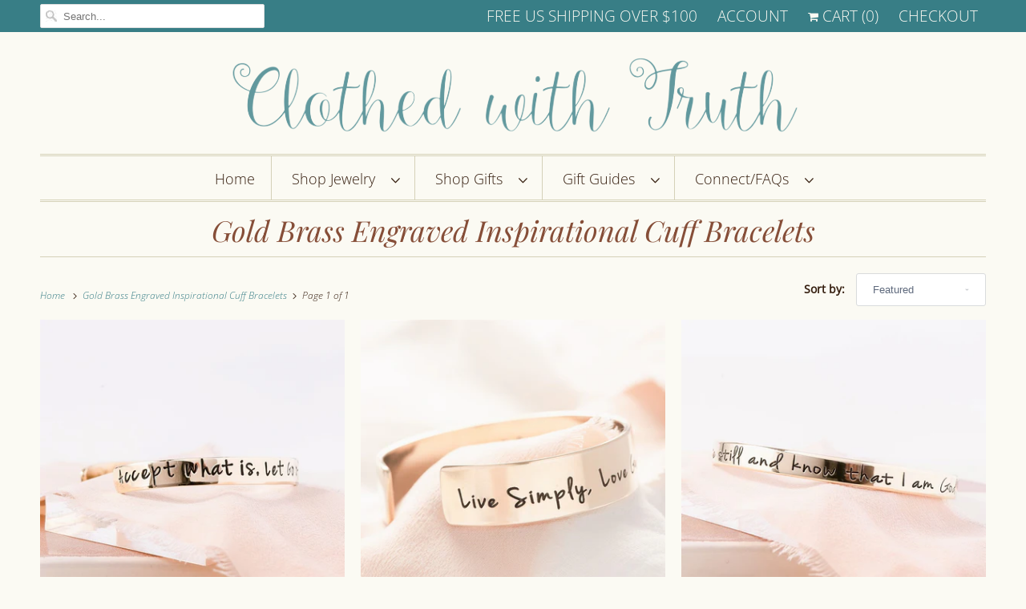

--- FILE ---
content_type: text/html; charset=utf-8
request_url: https://clothedwithtruth.com/collections/hammered-antiqued-solid-brass-cuff-bracelets
body_size: 43286
content:
<!DOCTYPE html>
<html lang="en">
  <head>
    
    <!-- Infinite Options by ShopPad -->
<script>     
  window.Shoppad = window.Shoppad || {},     
    window.Shoppad.apps = window.Shoppad.apps || {},     
    window.Shoppad.apps.infiniteoptions = window.Shoppad.apps.infiniteoptions || {},     
    window.Shoppad.apps.infiniteoptions.addToCartButton = '.three-eighths.columns.medium-down--one-whole form[action="/cart/add"] .action_button.add_to_cart';
</script>
   
   
    
    <meta charset="utf-8">
    <meta http-equiv="cleartype" content="on">
    <meta name="robots" content="index,follow">

    
    <title>Handstamped Gold Brass Inspirational Cuff Bracelets | Made in the USA - Clothed with Truth</title>

    
      <meta name="description" content="Orders ship same/next day from Williamsburg, Virginia | Free US shipping on all orders over $100. | Quality satisfaction guarantee with free 30 day returns."/>
    

    

<meta name="author" content="Clothed with Truth">
<meta property="og:url" content="https://clothedwithtruth.com/collections/hammered-antiqued-solid-brass-cuff-bracelets">
<meta property="og:site_name" content="Clothed with Truth">




  <meta property="og:type" content="product.group">
  <meta property="og:title" content="Gold Brass Engraved Inspirational Cuff Bracelets">
  
    <meta property="og:image" content="https://clothedwithtruth.com/cdn/shop/collections/CIMG6800_c03b79c7-1e6d-4e72-a3a2-0b1eba89ba70_600x.jpg?v=1665518361">
    <meta property="og:image:secure_url" content="https://clothedwithtruth.com/cdn/shop/collections/CIMG6800_c03b79c7-1e6d-4e72-a3a2-0b1eba89ba70_600x.jpg?v=1665518361">
    <meta property="og:image:alt" content="Gold Brass Engraved Cuff Bracelets Made in the USA">
    <meta property="og:image:width" content="600">
    <meta property="og:image:height" content="600">
  
  
    
    <meta property="og:image" content="http://clothedwithtruth.com/cdn/shop/products/AcceptWhatIsGoldBrassCuffBracelet2_600x.jpg?v=1663075259">
    <meta property="og:image:secure_url" content="https://clothedwithtruth.com/cdn/shop/products/AcceptWhatIsGoldBrassCuffBracelet2_600x.jpg?v=1663075259">
  



  <meta property="og:description" content="Orders ship same/next day from Williamsburg, Virginia | Free US shipping on all orders over $100. | Quality satisfaction guarantee with free 30 day returns.">




<meta name="twitter:card" content="summary">



    

    

    <!-- Mobile Specific Metas -->
    <meta name="HandheldFriendly" content="True">
    <meta name="MobileOptimized" content="320">
    <meta name="viewport" content="width=device-width,initial-scale=1">
    <meta name="theme-color" content="#fbfaf3">

    <!-- Preconnect Domains -->
    <link rel="preconnect" href="https://cdn.shopify.com" crossorigin>
    <link rel="preconnect" href="https://fonts.shopify.com" crossorigin>
    <link rel="preconnect" href="https://monorail-edge.shopifysvc.com">

    <!-- Preload Assets -->
    <link rel="preload" href="//clothedwithtruth.com/cdn/shop/t/28/assets/fancybox.css?v=30466120580444283401622731433" as="style">
    <link rel="preload" href="//clothedwithtruth.com/cdn/shop/t/28/assets/styles.css?v=42103205078236749321763575784" as="style">
    <link rel="preload" href="//clothedwithtruth.com/cdn/shop/t/28/assets/app.js?v=89266393758794429011736709291" as="script">

    <!-- Stylesheet for Fancybox library -->
    <link href="//clothedwithtruth.com/cdn/shop/t/28/assets/fancybox.css?v=30466120580444283401622731433" rel="stylesheet" type="text/css" media="all" />

    <!-- Stylesheets for Responsive 7.3.1 -->
    <link href="//clothedwithtruth.com/cdn/shop/t/28/assets/styles.css?v=42103205078236749321763575784" rel="stylesheet" type="text/css" media="all" />

    <!-- Icons -->
    
      <link rel="shortcut icon" type="image/x-icon" href="//clothedwithtruth.com/cdn/shop/files/favicon_382ffd8b-850d-43a6-8935-bc6cfa8a30f5_180x180.png?v=1613663786">
      <link rel="apple-touch-icon" href="//clothedwithtruth.com/cdn/shop/files/favicon_382ffd8b-850d-43a6-8935-bc6cfa8a30f5_180x180.png?v=1613663786"/>
      <link rel="apple-touch-icon" sizes="72x72" href="//clothedwithtruth.com/cdn/shop/files/favicon_382ffd8b-850d-43a6-8935-bc6cfa8a30f5_72x72.png?v=1613663786"/>
      <link rel="apple-touch-icon" sizes="114x114" href="//clothedwithtruth.com/cdn/shop/files/favicon_382ffd8b-850d-43a6-8935-bc6cfa8a30f5_114x114.png?v=1613663786"/>
      <link rel="apple-touch-icon" sizes="180x180" href="//clothedwithtruth.com/cdn/shop/files/favicon_382ffd8b-850d-43a6-8935-bc6cfa8a30f5_180x180.png?v=1613663786"/>
      <link rel="apple-touch-icon" sizes="228x228" href="//clothedwithtruth.com/cdn/shop/files/favicon_382ffd8b-850d-43a6-8935-bc6cfa8a30f5_228x228.png?v=1613663786"/>
    
      <link rel="canonical" href="https://clothedwithtruth.com/collections/hammered-antiqued-solid-brass-cuff-bracelets"/>

    
<script>
      
Shopify = window.Shopify || {};Shopify.theme_settings = {};Shopify.theme_settings.primary_locale = "true";Shopify.theme_settings.current_locale = "en";Shopify.theme_settings.shop_url = "/";Shopify.theme_settings.newsletter_popup = false;Shopify.theme_settings.newsletter_popup_days = "30";Shopify.theme_settings.newsletter_popup_mobile = false;Shopify.theme_settings.newsletter_popup_seconds = 2;Shopify.theme_settings.search_option = "product";Shopify.theme_settings.search_items_to_display = 5;Shopify.theme_settings.enable_autocomplete = false;Shopify.theme_settings.free_text = "Retired";Shopify.translation =Shopify.translation || {};Shopify.translation.newsletter_success_text = "Almost finished...Check your email. Click the confirm button in the email that we just sent you.";Shopify.translation.menu = "Menu";Shopify.translation.agree_to_terms_warning = "You must agree with the terms and conditions to checkout.";Shopify.translation.cart_discount = "Translation missing: en.cart.general.discount";Shopify.translation.edit_cart = "View Cart";Shopify.translation.add_to_cart_success = "Just Added";Shopify.translation.agree_to_terms_html = "I Agree with the Terms &amp; Conditions";Shopify.translation.checkout = "Checkout";Shopify.translation.or = "or";Shopify.translation.continue_shopping = "Continue Shopping";Shopify.translation.product_add_to_cart_success = "Success, Thank You!";Shopify.translation.product_add_to_cart = "Add to Cart";Shopify.translation.product_notify_form_email = "Enter your email address...";Shopify.translation.product_notify_form_send = "Send";Shopify.translation.items_left_count_one = "item left";Shopify.translation.items_left_count_other = "items left";Shopify.translation.product_sold_out = "Sold Out";Shopify.translation.product_unavailable = "Unavailable";Shopify.translation.product_notify_form_success = "Thank you! We&amp;#39;ve received your request.";Shopify.translation.product_from = "from";Shopify.translation.search = "Search";Shopify.translation.all_results = "Translation missing: en.general.search.all_results_html";Shopify.translation.no_results = "Translation missing: en.general.search.no_results";


Currency = window.Currency || {};


Currency.shop_currency = "USD";
Currency.default_currency = "USD";
Currency.display_format = "money_format";
Currency.money_format = "$ {{amount}}";
Currency.money_format_no_currency = "$ {{amount}}";
Currency.money_format_currency = "$ {{amount}} USD";
Currency.native_multi_currency = false;
Currency.shipping_calculator = false;
Currency.iso_code = "USD";
Currency.symbol = "$";Shopify.media_queries =Shopify.media_queries || {};Shopify.media_queries.small = window.matchMedia( "(max-width: 480px)" );Shopify.media_queries.medium = window.matchMedia( "(max-width: 798px)" );Shopify.media_queries.large = window.matchMedia( "(min-width: 799px)" );Shopify.media_queries.larger = window.matchMedia( "(min-width: 960px)" );Shopify.media_queries.xlarge = window.matchMedia( "(min-width: 1200px)" );Shopify.media_queries.ie10 = window.matchMedia( "all and (-ms-high-contrast: none), (-ms-high-contrast: active)" );Shopify.media_queries.tablet = window.matchMedia( "only screen and (min-width: 799px) and (max-width: 1024px)" );Shopify.routes =Shopify.routes || {};Shopify.routes.root_url = "/";Shopify.routes.search_url = "/search";Shopify.routes.cart_url = "/cart";
    </script>

    <script src="//clothedwithtruth.com/cdn/shop/t/28/assets/app.js?v=89266393758794429011736709291" defer></script>

    <script>window.performance && window.performance.mark && window.performance.mark('shopify.content_for_header.start');</script><meta name="google-site-verification" content="dnEtKGN0DR6V6atigbVja-ostYkpcIAS9FsvjDuP7TU">
<meta id="shopify-digital-wallet" name="shopify-digital-wallet" content="/6637121/digital_wallets/dialog">
<meta name="shopify-checkout-api-token" content="e3c6915a15ca2f2de306e36eae96b638">
<meta id="in-context-paypal-metadata" data-shop-id="6637121" data-venmo-supported="false" data-environment="production" data-locale="en_US" data-paypal-v4="true" data-currency="USD">
<link rel="alternate" type="application/atom+xml" title="Feed" href="/collections/hammered-antiqued-solid-brass-cuff-bracelets.atom" />
<link rel="alternate" type="application/json+oembed" href="https://clothedwithtruth.com/collections/hammered-antiqued-solid-brass-cuff-bracelets.oembed">
<script async="async" src="/checkouts/internal/preloads.js?locale=en-US"></script>
<script id="apple-pay-shop-capabilities" type="application/json">{"shopId":6637121,"countryCode":"US","currencyCode":"USD","merchantCapabilities":["supports3DS"],"merchantId":"gid:\/\/shopify\/Shop\/6637121","merchantName":"Clothed with Truth","requiredBillingContactFields":["postalAddress","email","phone"],"requiredShippingContactFields":["postalAddress","email","phone"],"shippingType":"shipping","supportedNetworks":["visa","masterCard","amex","discover","elo","jcb"],"total":{"type":"pending","label":"Clothed with Truth","amount":"1.00"},"shopifyPaymentsEnabled":true,"supportsSubscriptions":true}</script>
<script id="shopify-features" type="application/json">{"accessToken":"e3c6915a15ca2f2de306e36eae96b638","betas":["rich-media-storefront-analytics"],"domain":"clothedwithtruth.com","predictiveSearch":true,"shopId":6637121,"locale":"en"}</script>
<script>var Shopify = Shopify || {};
Shopify.shop = "clothed-with-truth.myshopify.com";
Shopify.locale = "en";
Shopify.currency = {"active":"USD","rate":"1.0"};
Shopify.country = "US";
Shopify.theme = {"name":"Updated Copy of June 3, 2021 Theme (Jun-3-2021)","id":123482472597,"schema_name":"Responsive","schema_version":"7.3.1","theme_store_id":null,"role":"main"};
Shopify.theme.handle = "null";
Shopify.theme.style = {"id":null,"handle":null};
Shopify.cdnHost = "clothedwithtruth.com/cdn";
Shopify.routes = Shopify.routes || {};
Shopify.routes.root = "/";</script>
<script type="module">!function(o){(o.Shopify=o.Shopify||{}).modules=!0}(window);</script>
<script>!function(o){function n(){var o=[];function n(){o.push(Array.prototype.slice.apply(arguments))}return n.q=o,n}var t=o.Shopify=o.Shopify||{};t.loadFeatures=n(),t.autoloadFeatures=n()}(window);</script>
<script id="shop-js-analytics" type="application/json">{"pageType":"collection"}</script>
<script defer="defer" async type="module" src="//clothedwithtruth.com/cdn/shopifycloud/shop-js/modules/v2/client.init-shop-cart-sync_BT-GjEfc.en.esm.js"></script>
<script defer="defer" async type="module" src="//clothedwithtruth.com/cdn/shopifycloud/shop-js/modules/v2/chunk.common_D58fp_Oc.esm.js"></script>
<script defer="defer" async type="module" src="//clothedwithtruth.com/cdn/shopifycloud/shop-js/modules/v2/chunk.modal_xMitdFEc.esm.js"></script>
<script type="module">
  await import("//clothedwithtruth.com/cdn/shopifycloud/shop-js/modules/v2/client.init-shop-cart-sync_BT-GjEfc.en.esm.js");
await import("//clothedwithtruth.com/cdn/shopifycloud/shop-js/modules/v2/chunk.common_D58fp_Oc.esm.js");
await import("//clothedwithtruth.com/cdn/shopifycloud/shop-js/modules/v2/chunk.modal_xMitdFEc.esm.js");

  window.Shopify.SignInWithShop?.initShopCartSync?.({"fedCMEnabled":true,"windoidEnabled":true});

</script>
<script>(function() {
  var isLoaded = false;
  function asyncLoad() {
    if (isLoaded) return;
    isLoaded = true;
    var urls = ["\/\/d1liekpayvooaz.cloudfront.net\/apps\/customizery\/customizery.js?shop=clothed-with-truth.myshopify.com"];
    for (var i = 0; i < urls.length; i++) {
      var s = document.createElement('script');
      s.type = 'text/javascript';
      s.async = true;
      s.src = urls[i];
      var x = document.getElementsByTagName('script')[0];
      x.parentNode.insertBefore(s, x);
    }
  };
  if(window.attachEvent) {
    window.attachEvent('onload', asyncLoad);
  } else {
    window.addEventListener('load', asyncLoad, false);
  }
})();</script>
<script id="__st">var __st={"a":6637121,"offset":-18000,"reqid":"3f017127-2ba2-4c69-82fc-00da57199c69-1769076832","pageurl":"clothedwithtruth.com\/collections\/hammered-antiqued-solid-brass-cuff-bracelets","u":"dd597ab0e41d","p":"collection","rtyp":"collection","rid":32997159};</script>
<script>window.ShopifyPaypalV4VisibilityTracking = true;</script>
<script id="captcha-bootstrap">!function(){'use strict';const t='contact',e='account',n='new_comment',o=[[t,t],['blogs',n],['comments',n],[t,'customer']],c=[[e,'customer_login'],[e,'guest_login'],[e,'recover_customer_password'],[e,'create_customer']],r=t=>t.map((([t,e])=>`form[action*='/${t}']:not([data-nocaptcha='true']) input[name='form_type'][value='${e}']`)).join(','),a=t=>()=>t?[...document.querySelectorAll(t)].map((t=>t.form)):[];function s(){const t=[...o],e=r(t);return a(e)}const i='password',u='form_key',d=['recaptcha-v3-token','g-recaptcha-response','h-captcha-response',i],f=()=>{try{return window.sessionStorage}catch{return}},m='__shopify_v',_=t=>t.elements[u];function p(t,e,n=!1){try{const o=window.sessionStorage,c=JSON.parse(o.getItem(e)),{data:r}=function(t){const{data:e,action:n}=t;return t[m]||n?{data:e,action:n}:{data:t,action:n}}(c);for(const[e,n]of Object.entries(r))t.elements[e]&&(t.elements[e].value=n);n&&o.removeItem(e)}catch(o){console.error('form repopulation failed',{error:o})}}const l='form_type',E='cptcha';function T(t){t.dataset[E]=!0}const w=window,h=w.document,L='Shopify',v='ce_forms',y='captcha';let A=!1;((t,e)=>{const n=(g='f06e6c50-85a8-45c8-87d0-21a2b65856fe',I='https://cdn.shopify.com/shopifycloud/storefront-forms-hcaptcha/ce_storefront_forms_captcha_hcaptcha.v1.5.2.iife.js',D={infoText:'Protected by hCaptcha',privacyText:'Privacy',termsText:'Terms'},(t,e,n)=>{const o=w[L][v],c=o.bindForm;if(c)return c(t,g,e,D).then(n);var r;o.q.push([[t,g,e,D],n]),r=I,A||(h.body.append(Object.assign(h.createElement('script'),{id:'captcha-provider',async:!0,src:r})),A=!0)});var g,I,D;w[L]=w[L]||{},w[L][v]=w[L][v]||{},w[L][v].q=[],w[L][y]=w[L][y]||{},w[L][y].protect=function(t,e){n(t,void 0,e),T(t)},Object.freeze(w[L][y]),function(t,e,n,w,h,L){const[v,y,A,g]=function(t,e,n){const i=e?o:[],u=t?c:[],d=[...i,...u],f=r(d),m=r(i),_=r(d.filter((([t,e])=>n.includes(e))));return[a(f),a(m),a(_),s()]}(w,h,L),I=t=>{const e=t.target;return e instanceof HTMLFormElement?e:e&&e.form},D=t=>v().includes(t);t.addEventListener('submit',(t=>{const e=I(t);if(!e)return;const n=D(e)&&!e.dataset.hcaptchaBound&&!e.dataset.recaptchaBound,o=_(e),c=g().includes(e)&&(!o||!o.value);(n||c)&&t.preventDefault(),c&&!n&&(function(t){try{if(!f())return;!function(t){const e=f();if(!e)return;const n=_(t);if(!n)return;const o=n.value;o&&e.removeItem(o)}(t);const e=Array.from(Array(32),(()=>Math.random().toString(36)[2])).join('');!function(t,e){_(t)||t.append(Object.assign(document.createElement('input'),{type:'hidden',name:u})),t.elements[u].value=e}(t,e),function(t,e){const n=f();if(!n)return;const o=[...t.querySelectorAll(`input[type='${i}']`)].map((({name:t})=>t)),c=[...d,...o],r={};for(const[a,s]of new FormData(t).entries())c.includes(a)||(r[a]=s);n.setItem(e,JSON.stringify({[m]:1,action:t.action,data:r}))}(t,e)}catch(e){console.error('failed to persist form',e)}}(e),e.submit())}));const S=(t,e)=>{t&&!t.dataset[E]&&(n(t,e.some((e=>e===t))),T(t))};for(const o of['focusin','change'])t.addEventListener(o,(t=>{const e=I(t);D(e)&&S(e,y())}));const B=e.get('form_key'),M=e.get(l),P=B&&M;t.addEventListener('DOMContentLoaded',(()=>{const t=y();if(P)for(const e of t)e.elements[l].value===M&&p(e,B);[...new Set([...A(),...v().filter((t=>'true'===t.dataset.shopifyCaptcha))])].forEach((e=>S(e,t)))}))}(h,new URLSearchParams(w.location.search),n,t,e,['guest_login'])})(!0,!0)}();</script>
<script integrity="sha256-4kQ18oKyAcykRKYeNunJcIwy7WH5gtpwJnB7kiuLZ1E=" data-source-attribution="shopify.loadfeatures" defer="defer" src="//clothedwithtruth.com/cdn/shopifycloud/storefront/assets/storefront/load_feature-a0a9edcb.js" crossorigin="anonymous"></script>
<script data-source-attribution="shopify.dynamic_checkout.dynamic.init">var Shopify=Shopify||{};Shopify.PaymentButton=Shopify.PaymentButton||{isStorefrontPortableWallets:!0,init:function(){window.Shopify.PaymentButton.init=function(){};var t=document.createElement("script");t.src="https://clothedwithtruth.com/cdn/shopifycloud/portable-wallets/latest/portable-wallets.en.js",t.type="module",document.head.appendChild(t)}};
</script>
<script data-source-attribution="shopify.dynamic_checkout.buyer_consent">
  function portableWalletsHideBuyerConsent(e){var t=document.getElementById("shopify-buyer-consent"),n=document.getElementById("shopify-subscription-policy-button");t&&n&&(t.classList.add("hidden"),t.setAttribute("aria-hidden","true"),n.removeEventListener("click",e))}function portableWalletsShowBuyerConsent(e){var t=document.getElementById("shopify-buyer-consent"),n=document.getElementById("shopify-subscription-policy-button");t&&n&&(t.classList.remove("hidden"),t.removeAttribute("aria-hidden"),n.addEventListener("click",e))}window.Shopify?.PaymentButton&&(window.Shopify.PaymentButton.hideBuyerConsent=portableWalletsHideBuyerConsent,window.Shopify.PaymentButton.showBuyerConsent=portableWalletsShowBuyerConsent);
</script>
<script data-source-attribution="shopify.dynamic_checkout.cart.bootstrap">document.addEventListener("DOMContentLoaded",(function(){function t(){return document.querySelector("shopify-accelerated-checkout-cart, shopify-accelerated-checkout")}if(t())Shopify.PaymentButton.init();else{new MutationObserver((function(e,n){t()&&(Shopify.PaymentButton.init(),n.disconnect())})).observe(document.body,{childList:!0,subtree:!0})}}));
</script>
<link id="shopify-accelerated-checkout-styles" rel="stylesheet" media="screen" href="https://clothedwithtruth.com/cdn/shopifycloud/portable-wallets/latest/accelerated-checkout-backwards-compat.css" crossorigin="anonymous">
<style id="shopify-accelerated-checkout-cart">
        #shopify-buyer-consent {
  margin-top: 1em;
  display: inline-block;
  width: 100%;
}

#shopify-buyer-consent.hidden {
  display: none;
}

#shopify-subscription-policy-button {
  background: none;
  border: none;
  padding: 0;
  text-decoration: underline;
  font-size: inherit;
  cursor: pointer;
}

#shopify-subscription-policy-button::before {
  box-shadow: none;
}

      </style>

<script>window.performance && window.performance.mark && window.performance.mark('shopify.content_for_header.end');</script>

    <noscript>
      <style>
        .slides > li:first-child {display: block;}
        .image__fallback {
          width: 100vw;
          display: block !important;
          max-width: 100vw !important;
          margin-bottom: 0;
        }
        .no-js-only {
          display: inherit !important;
        }
        .icon-cart.cart-button {
          display: none;
        }
        .lazyload {
          opacity: 1;
          -webkit-filter: blur(0);
          filter: blur(0);
        }
        .animate_right,
        .animate_left,
        .animate_up,
        .animate_down {
          opacity: 1;
        }
        .product_section .product_form {
          opacity: 1;
        }
        .multi_select,
        form .select {
          display: block !important;
        }
        .swatch_options {
          display: none;
        }
        .image-element__wrap {
          display: none;
        }
      </style>
    </noscript>


<!-- BEGIN app block: shopify://apps/judge-me-reviews/blocks/judgeme_core/61ccd3b1-a9f2-4160-9fe9-4fec8413e5d8 --><!-- Start of Judge.me Core -->






<link rel="dns-prefetch" href="https://cdnwidget.judge.me">
<link rel="dns-prefetch" href="https://cdn.judge.me">
<link rel="dns-prefetch" href="https://cdn1.judge.me">
<link rel="dns-prefetch" href="https://api.judge.me">

<script data-cfasync='false' class='jdgm-settings-script'>window.jdgmSettings={"pagination":5,"disable_web_reviews":false,"badge_no_review_text":"No reviews","badge_n_reviews_text":"{{ n }} review/reviews","badge_star_color":"#f8c06c","hide_badge_preview_if_no_reviews":true,"badge_hide_text":false,"enforce_center_preview_badge":false,"widget_title":"Customer Reviews","widget_open_form_text":"Write a review","widget_close_form_text":"Cancel review","widget_refresh_page_text":"Refresh page","widget_summary_text":"Based on {{ number_of_reviews }} review/reviews","widget_no_review_text":"Be the first to write a review","widget_name_field_text":"Display name","widget_verified_name_field_text":"Verified Name (public)","widget_name_placeholder_text":"Enter your first name (public)","widget_required_field_error_text":"This field is required.","widget_email_field_text":"Email address","widget_verified_email_field_text":"Verified Email (private, can not be edited)","widget_email_placeholder_text":"Your email address (private)","widget_email_field_error_text":"Please enter a valid email address.","widget_rating_field_text":"Star Rating","widget_review_title_field_text":"Review Title","widget_review_title_placeholder_text":"Give your review a title (optional)","widget_review_body_field_text":"Review content","widget_review_body_placeholder_text":"Share your thoughts here...","widget_pictures_field_text":"Picture/Video (optional)","widget_submit_review_text":"Submit Review","widget_submit_verified_review_text":"Submit Verified Review","widget_submit_success_msg_with_auto_publish":"Thank you for submitting your review! We appreciate your feedback!","widget_submit_success_msg_no_auto_publish":"Thank you for submitting your review! We appreciate your feedback!","widget_show_default_reviews_out_of_total_text":"Showing {{ n_reviews_shown }} out of {{ n_reviews }} reviews.","widget_show_all_link_text":"Show all","widget_show_less_link_text":"Show less","widget_author_said_text":"{{ reviewer_name }} said:","widget_days_text":"{{ n }} days ago","widget_weeks_text":"{{ n }} week/weeks ago","widget_months_text":"{{ n }} month/months ago","widget_years_text":"{{ n }} year/years ago","widget_yesterday_text":"Yesterday","widget_today_text":"Today","widget_replied_text":"\u003e\u003e Clothed with Truth replied:","widget_read_more_text":"Read more","widget_reviewer_name_as_initial":"last_initial","widget_rating_filter_color":"#f2b250","widget_rating_filter_see_all_text":"See all reviews","widget_sorting_most_recent_text":"Most Recent","widget_sorting_highest_rating_text":"Highest Rating","widget_sorting_lowest_rating_text":"Lowest Rating","widget_sorting_with_pictures_text":"Only Pictures","widget_sorting_most_helpful_text":"Most Helpful","widget_open_question_form_text":"Ask a question","widget_reviews_subtab_text":"Reviews","widget_questions_subtab_text":"Questions","widget_question_label_text":"Question","widget_answer_label_text":"Answer","widget_question_placeholder_text":"Write your question here","widget_submit_question_text":"Submit Question","widget_question_submit_success_text":"Thanks for your question! We will be in touch with an answer for you in just a bit.","widget_star_color":"#f2b250","verified_badge_text":"Verified","verified_badge_bg_color":"","verified_badge_text_color":"","verified_badge_placement":"left-of-reviewer-name","widget_review_max_height":5,"widget_hide_border":false,"widget_social_share":false,"widget_thumb":false,"widget_review_location_show":true,"widget_location_format":"city_state_only","all_reviews_include_out_of_store_products":true,"all_reviews_out_of_store_text":"(item no longer available)","all_reviews_pagination":100,"all_reviews_product_name_prefix_text":"about","enable_review_pictures":true,"enable_question_anwser":true,"widget_theme":"","review_date_format":"mm/dd/yyyy","default_sort_method":"most-recent","widget_product_reviews_subtab_text":"Product Reviews","widget_shop_reviews_subtab_text":"Shop Reviews","widget_other_products_reviews_text":"Reviews for other products","widget_store_reviews_subtab_text":"Store reviews","widget_no_store_reviews_text":"This store hasn't received any reviews yet","widget_web_restriction_product_reviews_text":"This product hasn't received any reviews yet","widget_no_items_text":"No items found","widget_show_more_text":"Show more","widget_write_a_store_review_text":"Write a Store Review","widget_other_languages_heading":"Reviews in Other Languages","widget_translate_review_text":"Translate review to {{ language }}","widget_translating_review_text":"Translating...","widget_show_original_translation_text":"Show original ({{ language }})","widget_translate_review_failed_text":"Review couldn't be translated.","widget_translate_review_retry_text":"Retry","widget_translate_review_try_again_later_text":"Try again later","show_product_url_for_grouped_product":false,"widget_sorting_pictures_first_text":"Pictures First","show_pictures_on_all_rev_page_mobile":true,"show_pictures_on_all_rev_page_desktop":true,"floating_tab_hide_mobile_install_preference":false,"floating_tab_button_name":"★ Reviews","floating_tab_title":"Let customers speak for us","floating_tab_button_color":"","floating_tab_button_background_color":"","floating_tab_url":"","floating_tab_url_enabled":true,"floating_tab_tab_style":"text","all_reviews_text_badge_text":"{{ shop.metafields.judgeme.all_reviews_rating|round:1 }}/5 stars.","all_reviews_text_badge_text_branded_style":"{{ shop.metafields.judgeme.all_reviews_rating | round: 1 }} out of 5 stars based on {{ shop.metafields.judgeme.all_reviews_count }} reviews","is_all_reviews_text_badge_a_link":true,"show_stars_for_all_reviews_text_badge":true,"all_reviews_text_badge_url":"","all_reviews_text_style":"text","all_reviews_text_color_style":"judgeme_brand_color","all_reviews_text_color":"#108474","all_reviews_text_show_jm_brand":true,"featured_carousel_show_header":true,"featured_carousel_title":"Customer Reviews","testimonials_carousel_title":"Customers are saying","videos_carousel_title":"Real customer stories","cards_carousel_title":"Customers are saying","featured_carousel_count_text":"from {{ n }} reviews","featured_carousel_add_link_to_all_reviews_page":true,"featured_carousel_url":"","featured_carousel_show_images":false,"featured_carousel_autoslide_interval":10,"featured_carousel_arrows_on_the_sides":true,"featured_carousel_height":600,"featured_carousel_width":100,"featured_carousel_image_size":0,"featured_carousel_image_height":250,"featured_carousel_arrow_color":"#eeeeee","verified_count_badge_style":"vintage","verified_count_badge_orientation":"horizontal","verified_count_badge_color_style":"judgeme_brand_color","verified_count_badge_color":"#108474","is_verified_count_badge_a_link":true,"verified_count_badge_url":"https://clothedwithtruth.com/pages/reviews","verified_count_badge_show_jm_brand":false,"widget_rating_preset_default":5,"widget_first_sub_tab":"product-reviews","widget_show_histogram":true,"widget_histogram_use_custom_color":true,"widget_pagination_use_custom_color":false,"widget_star_use_custom_color":true,"widget_verified_badge_use_custom_color":false,"widget_write_review_use_custom_color":false,"picture_reminder_submit_button":"Upload Pictures","enable_review_videos":true,"mute_video_by_default":true,"widget_sorting_videos_first_text":"Videos First","widget_review_pending_text":"Pending","featured_carousel_items_for_large_screen":3,"social_share_options_order":"Facebook,Twitter","remove_microdata_snippet":true,"disable_json_ld":false,"enable_json_ld_products":false,"preview_badge_show_question_text":false,"preview_badge_no_question_text":"No questions","preview_badge_n_question_text":"{{ number_of_questions }} question/questions","qa_badge_show_icon":false,"qa_badge_position":"below","remove_judgeme_branding":true,"widget_add_search_bar":false,"widget_search_bar_placeholder":"Search","widget_sorting_verified_only_text":"Verified only","featured_carousel_theme":"compact","featured_carousel_show_rating":true,"featured_carousel_show_title":true,"featured_carousel_show_body":true,"featured_carousel_show_date":true,"featured_carousel_show_reviewer":true,"featured_carousel_show_product":false,"featured_carousel_header_background_color":"#108474","featured_carousel_header_text_color":"#ffffff","featured_carousel_name_product_separator":"reviewed","featured_carousel_full_star_background":"#108474","featured_carousel_empty_star_background":"#dadada","featured_carousel_vertical_theme_background":"#f9fafb","featured_carousel_verified_badge_enable":true,"featured_carousel_verified_badge_color":"#108474","featured_carousel_border_style":"round","featured_carousel_review_line_length_limit":3,"featured_carousel_more_reviews_button_text":"Read more reviews","featured_carousel_view_product_button_text":"View product","all_reviews_page_load_reviews_on":"scroll","all_reviews_page_load_more_text":"Load More Reviews","disable_fb_tab_reviews":false,"enable_ajax_cdn_cache":false,"widget_public_name_text":"displayed publicly like","default_reviewer_name":"John Smith","default_reviewer_name_has_non_latin":true,"widget_reviewer_anonymous":"Anonymous","medals_widget_title":"Judge.me Review Medals","medals_widget_background_color":"#f9fafb","medals_widget_position":"footer_all_pages","medals_widget_border_color":"#f9fafb","medals_widget_verified_text_position":"left","medals_widget_use_monochromatic_version":false,"medals_widget_elements_color":"#108474","show_reviewer_avatar":true,"widget_invalid_yt_video_url_error_text":"Not a YouTube video URL","widget_max_length_field_error_text":"Please enter no more than {0} characters.","widget_show_country_flag":true,"widget_show_collected_via_shop_app":true,"widget_verified_by_shop_badge_style":"light","widget_verified_by_shop_text":"Verified by Shop","widget_show_photo_gallery":false,"widget_load_with_code_splitting":true,"widget_ugc_install_preference":false,"widget_ugc_title":"Made by us, Shared by you","widget_ugc_subtitle":"Tag us to see your picture featured in our page","widget_ugc_arrows_color":"#ffffff","widget_ugc_primary_button_text":"Buy Now","widget_ugc_primary_button_background_color":"#108474","widget_ugc_primary_button_text_color":"#ffffff","widget_ugc_primary_button_border_width":"0","widget_ugc_primary_button_border_style":"none","widget_ugc_primary_button_border_color":"#108474","widget_ugc_primary_button_border_radius":"25","widget_ugc_secondary_button_text":"Load More","widget_ugc_secondary_button_background_color":"#ffffff","widget_ugc_secondary_button_text_color":"#108474","widget_ugc_secondary_button_border_width":"2","widget_ugc_secondary_button_border_style":"solid","widget_ugc_secondary_button_border_color":"#108474","widget_ugc_secondary_button_border_radius":"25","widget_ugc_reviews_button_text":"View Reviews","widget_ugc_reviews_button_background_color":"#ffffff","widget_ugc_reviews_button_text_color":"#108474","widget_ugc_reviews_button_border_width":"2","widget_ugc_reviews_button_border_style":"solid","widget_ugc_reviews_button_border_color":"#108474","widget_ugc_reviews_button_border_radius":"25","widget_ugc_reviews_button_link_to":"judgeme-reviews-page","widget_ugc_show_post_date":true,"widget_ugc_max_width":"800","widget_rating_metafield_value_type":true,"widget_primary_color":"#108474","widget_enable_secondary_color":false,"widget_secondary_color":"#edf5f5","widget_summary_average_rating_text":"{{ average_rating }} out of 5","widget_media_grid_title":"Customer photos \u0026 videos","widget_media_grid_see_more_text":"See more","widget_round_style":false,"widget_show_product_medals":true,"widget_verified_by_judgeme_text":"Verified by Judge.me","widget_show_store_medals":true,"widget_verified_by_judgeme_text_in_store_medals":"Verified by Judge.me","widget_media_field_exceed_quantity_message":"Sorry, we can only accept {{ max_media }} for one review.","widget_media_field_exceed_limit_message":"{{ file_name }} is too large, please select a {{ media_type }} less than {{ size_limit }}MB.","widget_review_submitted_text":"Review Submitted!","widget_question_submitted_text":"Question Submitted!","widget_close_form_text_question":"Cancel","widget_write_your_answer_here_text":"Write your answer here","widget_enabled_branded_link":true,"widget_show_collected_by_judgeme":false,"widget_reviewer_name_color":"","widget_write_review_text_color":"","widget_write_review_bg_color":"","widget_collected_by_judgeme_text":"collected by Judge.me","widget_pagination_type":"standard","widget_load_more_text":"Load More","widget_load_more_color":"#108474","widget_full_review_text":"Full Review","widget_read_more_reviews_text":"Read More Reviews","widget_read_questions_text":"Read Questions","widget_questions_and_answers_text":"Questions \u0026 Answers","widget_verified_by_text":"Verified by","widget_verified_text":"Verified","widget_number_of_reviews_text":"{{ number_of_reviews }} reviews","widget_back_button_text":"Back","widget_next_button_text":"Next","widget_custom_forms_filter_button":"Filters","custom_forms_style":"vertical","widget_show_review_information":false,"how_reviews_are_collected":"How reviews are collected?","widget_show_review_keywords":false,"widget_gdpr_statement":"How we use your data: We'll only contact you about the review you left, and only if necessary. By submitting your review, you agree to Judge.me's \u003ca href='https://judge.me/terms' target='_blank' rel='nofollow noopener'\u003eterms\u003c/a\u003e, \u003ca href='https://judge.me/privacy' target='_blank' rel='nofollow noopener'\u003eprivacy\u003c/a\u003e and \u003ca href='https://judge.me/content-policy' target='_blank' rel='nofollow noopener'\u003econtent\u003c/a\u003e policies.","widget_multilingual_sorting_enabled":false,"widget_translate_review_content_enabled":false,"widget_translate_review_content_method":"manual","popup_widget_review_selection":"automatically_with_pictures","popup_widget_round_border_style":true,"popup_widget_show_title":true,"popup_widget_show_body":true,"popup_widget_show_reviewer":false,"popup_widget_show_product":true,"popup_widget_show_pictures":true,"popup_widget_use_review_picture":true,"popup_widget_show_on_home_page":true,"popup_widget_show_on_product_page":true,"popup_widget_show_on_collection_page":true,"popup_widget_show_on_cart_page":true,"popup_widget_position":"bottom_left","popup_widget_first_review_delay":5,"popup_widget_duration":5,"popup_widget_interval":5,"popup_widget_review_count":5,"popup_widget_hide_on_mobile":true,"review_snippet_widget_round_border_style":true,"review_snippet_widget_card_color":"#FFFFFF","review_snippet_widget_slider_arrows_background_color":"#FFFFFF","review_snippet_widget_slider_arrows_color":"#000000","review_snippet_widget_star_color":"#108474","show_product_variant":false,"all_reviews_product_variant_label_text":"Variant: ","widget_show_verified_branding":false,"widget_ai_summary_title":"Customers say","widget_ai_summary_disclaimer":"AI-powered review summary based on recent customer reviews","widget_show_ai_summary":false,"widget_show_ai_summary_bg":false,"widget_show_review_title_input":false,"redirect_reviewers_invited_via_email":"review_widget","request_store_review_after_product_review":false,"request_review_other_products_in_order":false,"review_form_color_scheme":"default","review_form_corner_style":"square","review_form_star_color":{},"review_form_text_color":"#333333","review_form_background_color":"#ffffff","review_form_field_background_color":"#fafafa","review_form_button_color":{},"review_form_button_text_color":"#ffffff","review_form_modal_overlay_color":"#000000","review_content_screen_title_text":"How would you rate this product?","review_content_introduction_text":"We would love it if you would share a bit about your experience.","store_review_form_title_text":"How would you rate this store?","store_review_form_introduction_text":"We would love it if you would share a bit about your experience.","show_review_guidance_text":true,"one_star_review_guidance_text":"Poor","five_star_review_guidance_text":"Great","customer_information_screen_title_text":"About you","customer_information_introduction_text":"Please tell us more about you.","custom_questions_screen_title_text":"Your experience in more detail","custom_questions_introduction_text":"Here are a few questions to help us understand more about your experience.","review_submitted_screen_title_text":"Thanks for your review!","review_submitted_screen_thank_you_text":"We are processing it and it will appear on the store soon.","review_submitted_screen_email_verification_text":"Please confirm your email by clicking the link we just sent you. This helps us keep reviews authentic.","review_submitted_request_store_review_text":"Would you like to share your experience of shopping with us?","review_submitted_review_other_products_text":"Would you like to review these products?","store_review_screen_title_text":"Would you like to share your experience of shopping with us?","store_review_introduction_text":"We value your feedback and use it to improve. Please share any thoughts or suggestions you have.","reviewer_media_screen_title_picture_text":"Share a picture","reviewer_media_introduction_picture_text":"Upload a photo to support your review.","reviewer_media_screen_title_video_text":"Share a video","reviewer_media_introduction_video_text":"Upload a video to support your review.","reviewer_media_screen_title_picture_or_video_text":"Share a picture or video","reviewer_media_introduction_picture_or_video_text":"Upload a photo or video to support your review.","reviewer_media_youtube_url_text":"Paste your Youtube URL here","advanced_settings_next_step_button_text":"Next","advanced_settings_close_review_button_text":"Close","modal_write_review_flow":false,"write_review_flow_required_text":"Required","write_review_flow_privacy_message_text":"We respect your privacy.","write_review_flow_anonymous_text":"Post review as anonymous","write_review_flow_visibility_text":"This won't be visible to other customers.","write_review_flow_multiple_selection_help_text":"Select as many as you like","write_review_flow_single_selection_help_text":"Select one option","write_review_flow_required_field_error_text":"This field is required","write_review_flow_invalid_email_error_text":"Please enter a valid email address","write_review_flow_max_length_error_text":"Max. {{ max_length }} characters.","write_review_flow_media_upload_text":"\u003cb\u003eClick to upload\u003c/b\u003e or drag and drop","write_review_flow_gdpr_statement":"We'll only contact you about your review if necessary. By submitting your review, you agree to our \u003ca href='https://judge.me/terms' target='_blank' rel='nofollow noopener'\u003eterms and conditions\u003c/a\u003e and \u003ca href='https://judge.me/privacy' target='_blank' rel='nofollow noopener'\u003eprivacy policy\u003c/a\u003e.","rating_only_reviews_enabled":false,"show_negative_reviews_help_screen":false,"new_review_flow_help_screen_rating_threshold":3,"negative_review_resolution_screen_title_text":"Tell us more","negative_review_resolution_text":"Your experience matters to us. If there were issues with your purchase, we're here to help. Feel free to reach out to us, we'd love the opportunity to make things right.","negative_review_resolution_button_text":"Contact us","negative_review_resolution_proceed_with_review_text":"Leave a review","negative_review_resolution_subject":"Issue with purchase from {{ shop_name }}.{{ order_name }}","preview_badge_collection_page_install_status":false,"widget_review_custom_css":"","preview_badge_custom_css":"","preview_badge_stars_count":"5-stars","featured_carousel_custom_css":"","floating_tab_custom_css":"","all_reviews_widget_custom_css":"","medals_widget_custom_css":"","verified_badge_custom_css":"","all_reviews_text_custom_css":"","transparency_badges_collected_via_store_invite":false,"transparency_badges_from_another_provider":false,"transparency_badges_collected_from_store_visitor":false,"transparency_badges_collected_by_verified_review_provider":false,"transparency_badges_earned_reward":false,"transparency_badges_collected_via_store_invite_text":"Review collected via store invitation","transparency_badges_from_another_provider_text":"Review collected from another provider","transparency_badges_collected_from_store_visitor_text":"Review collected from a store visitor","transparency_badges_written_in_google_text":"Review written in Google","transparency_badges_written_in_etsy_text":"Review written in Etsy","transparency_badges_written_in_shop_app_text":"Review written in Shop App","transparency_badges_earned_reward_text":"Review earned a reward for future purchase","product_review_widget_per_page":10,"widget_store_review_label_text":"Review about the store","checkout_comment_extension_title_on_product_page":"Customer Comments","checkout_comment_extension_num_latest_comment_show":5,"checkout_comment_extension_format":"name_and_timestamp","checkout_comment_customer_name":"last_initial","checkout_comment_comment_notification":true,"preview_badge_collection_page_install_preference":true,"preview_badge_home_page_install_preference":false,"preview_badge_product_page_install_preference":true,"review_widget_install_preference":"above-related","review_carousel_install_preference":false,"floating_reviews_tab_install_preference":"none","verified_reviews_count_badge_install_preference":true,"all_reviews_text_install_preference":false,"review_widget_best_location":true,"judgeme_medals_install_preference":false,"review_widget_revamp_enabled":false,"review_widget_qna_enabled":false,"review_widget_header_theme":"minimal","review_widget_widget_title_enabled":true,"review_widget_header_text_size":"medium","review_widget_header_text_weight":"regular","review_widget_average_rating_style":"compact","review_widget_bar_chart_enabled":true,"review_widget_bar_chart_type":"numbers","review_widget_bar_chart_style":"standard","review_widget_expanded_media_gallery_enabled":false,"review_widget_reviews_section_theme":"standard","review_widget_image_style":"thumbnails","review_widget_review_image_ratio":"square","review_widget_stars_size":"medium","review_widget_verified_badge":"standard_text","review_widget_review_title_text_size":"medium","review_widget_review_text_size":"medium","review_widget_review_text_length":"medium","review_widget_number_of_columns_desktop":3,"review_widget_carousel_transition_speed":5,"review_widget_custom_questions_answers_display":"always","review_widget_button_text_color":"#FFFFFF","review_widget_text_color":"#000000","review_widget_lighter_text_color":"#7B7B7B","review_widget_corner_styling":"soft","review_widget_review_word_singular":"review","review_widget_review_word_plural":"reviews","review_widget_voting_label":"Helpful?","review_widget_shop_reply_label":"Reply from {{ shop_name }}:","review_widget_filters_title":"Filters","qna_widget_question_word_singular":"Question","qna_widget_question_word_plural":"Questions","qna_widget_answer_reply_label":"Answer from {{ answerer_name }}:","qna_content_screen_title_text":"Ask a question about this product","qna_widget_question_required_field_error_text":"Please enter your question.","qna_widget_flow_gdpr_statement":"We'll only contact you about your question if necessary. By submitting your question, you agree to our \u003ca href='https://judge.me/terms' target='_blank' rel='nofollow noopener'\u003eterms and conditions\u003c/a\u003e and \u003ca href='https://judge.me/privacy' target='_blank' rel='nofollow noopener'\u003eprivacy policy\u003c/a\u003e.","qna_widget_question_submitted_text":"Thanks for your question!","qna_widget_close_form_text_question":"Close","qna_widget_question_submit_success_text":"We’ll notify you by email when your question is answered.","all_reviews_widget_v2025_enabled":false,"all_reviews_widget_v2025_header_theme":"default","all_reviews_widget_v2025_widget_title_enabled":true,"all_reviews_widget_v2025_header_text_size":"medium","all_reviews_widget_v2025_header_text_weight":"regular","all_reviews_widget_v2025_average_rating_style":"compact","all_reviews_widget_v2025_bar_chart_enabled":true,"all_reviews_widget_v2025_bar_chart_type":"numbers","all_reviews_widget_v2025_bar_chart_style":"standard","all_reviews_widget_v2025_expanded_media_gallery_enabled":false,"all_reviews_widget_v2025_show_store_medals":true,"all_reviews_widget_v2025_show_photo_gallery":true,"all_reviews_widget_v2025_show_review_keywords":false,"all_reviews_widget_v2025_show_ai_summary":false,"all_reviews_widget_v2025_show_ai_summary_bg":false,"all_reviews_widget_v2025_add_search_bar":false,"all_reviews_widget_v2025_default_sort_method":"most-recent","all_reviews_widget_v2025_reviews_per_page":10,"all_reviews_widget_v2025_reviews_section_theme":"default","all_reviews_widget_v2025_image_style":"thumbnails","all_reviews_widget_v2025_review_image_ratio":"square","all_reviews_widget_v2025_stars_size":"medium","all_reviews_widget_v2025_verified_badge":"bold_badge","all_reviews_widget_v2025_review_title_text_size":"medium","all_reviews_widget_v2025_review_text_size":"medium","all_reviews_widget_v2025_review_text_length":"medium","all_reviews_widget_v2025_number_of_columns_desktop":3,"all_reviews_widget_v2025_carousel_transition_speed":5,"all_reviews_widget_v2025_custom_questions_answers_display":"always","all_reviews_widget_v2025_show_product_variant":false,"all_reviews_widget_v2025_show_reviewer_avatar":true,"all_reviews_widget_v2025_reviewer_name_as_initial":"","all_reviews_widget_v2025_review_location_show":false,"all_reviews_widget_v2025_location_format":"","all_reviews_widget_v2025_show_country_flag":false,"all_reviews_widget_v2025_verified_by_shop_badge_style":"light","all_reviews_widget_v2025_social_share":false,"all_reviews_widget_v2025_social_share_options_order":"Facebook,Twitter,LinkedIn,Pinterest","all_reviews_widget_v2025_pagination_type":"standard","all_reviews_widget_v2025_button_text_color":"#FFFFFF","all_reviews_widget_v2025_text_color":"#000000","all_reviews_widget_v2025_lighter_text_color":"#7B7B7B","all_reviews_widget_v2025_corner_styling":"soft","all_reviews_widget_v2025_title":"Customer reviews","all_reviews_widget_v2025_ai_summary_title":"Customers say about this store","all_reviews_widget_v2025_no_review_text":"Be the first to write a review","platform":"shopify","branding_url":"https://app.judge.me/reviews/stores/clothedwithtruth.com","branding_text":"Powered by Judge.me","locale":"en","reply_name":"Clothed with Truth","widget_version":"2.1","footer":true,"autopublish":false,"review_dates":true,"enable_custom_form":false,"shop_use_review_site":true,"shop_locale":"en","enable_multi_locales_translations":true,"show_review_title_input":false,"review_verification_email_status":"always","can_be_branded":true,"reply_name_text":"Clothed with Truth"};</script> <style class='jdgm-settings-style'>.jdgm-xx{left:0}:not(.jdgm-prev-badge__stars)>.jdgm-star{color:#f2b250}.jdgm-histogram .jdgm-star.jdgm-star{color:#f2b250}.jdgm-preview-badge .jdgm-star.jdgm-star{color:#f8c06c}.jdgm-histogram .jdgm-histogram__bar-content{background:#f2b250}.jdgm-histogram .jdgm-histogram__bar:after{background:#f2b250}.jdgm-prev-badge[data-average-rating='0.00']{display:none !important}.jdgm-author-fullname{display:none !important}.jdgm-author-all-initials{display:none !important}.jdgm-rev-widg__title{visibility:hidden}.jdgm-rev-widg__summary-text{visibility:hidden}.jdgm-prev-badge__text{visibility:hidden}.jdgm-rev__replier:before{content:'Clothed with Truth'}.jdgm-rev__prod-link-prefix:before{content:'about'}.jdgm-rev__variant-label:before{content:'Variant: '}.jdgm-rev__out-of-store-text:before{content:'(item no longer available)'}.jdgm-preview-badge[data-template="index"]{display:none !important}.jdgm-carousel-wrapper[data-from-snippet="true"]{display:none !important}.jdgm-all-reviews-text[data-from-snippet="true"]{display:none !important}.jdgm-medals-section[data-from-snippet="true"]{display:none !important}.jdgm-ugc-media-wrapper[data-from-snippet="true"]{display:none !important}.jdgm-rev__transparency-badge[data-badge-type="review_collected_via_store_invitation"]{display:none !important}.jdgm-rev__transparency-badge[data-badge-type="review_collected_from_another_provider"]{display:none !important}.jdgm-rev__transparency-badge[data-badge-type="review_collected_from_store_visitor"]{display:none !important}.jdgm-rev__transparency-badge[data-badge-type="review_written_in_etsy"]{display:none !important}.jdgm-rev__transparency-badge[data-badge-type="review_written_in_google_business"]{display:none !important}.jdgm-rev__transparency-badge[data-badge-type="review_written_in_shop_app"]{display:none !important}.jdgm-rev__transparency-badge[data-badge-type="review_earned_for_future_purchase"]{display:none !important}
</style> <style class='jdgm-settings-style'></style>

  
  
  
  <style class='jdgm-miracle-styles'>
  @-webkit-keyframes jdgm-spin{0%{-webkit-transform:rotate(0deg);-ms-transform:rotate(0deg);transform:rotate(0deg)}100%{-webkit-transform:rotate(359deg);-ms-transform:rotate(359deg);transform:rotate(359deg)}}@keyframes jdgm-spin{0%{-webkit-transform:rotate(0deg);-ms-transform:rotate(0deg);transform:rotate(0deg)}100%{-webkit-transform:rotate(359deg);-ms-transform:rotate(359deg);transform:rotate(359deg)}}@font-face{font-family:'JudgemeStar';src:url("[data-uri]") format("woff");font-weight:normal;font-style:normal}.jdgm-star{font-family:'JudgemeStar';display:inline !important;text-decoration:none !important;padding:0 4px 0 0 !important;margin:0 !important;font-weight:bold;opacity:1;-webkit-font-smoothing:antialiased;-moz-osx-font-smoothing:grayscale}.jdgm-star:hover{opacity:1}.jdgm-star:last-of-type{padding:0 !important}.jdgm-star.jdgm--on:before{content:"\e000"}.jdgm-star.jdgm--off:before{content:"\e001"}.jdgm-star.jdgm--half:before{content:"\e002"}.jdgm-widget *{margin:0;line-height:1.4;-webkit-box-sizing:border-box;-moz-box-sizing:border-box;box-sizing:border-box;-webkit-overflow-scrolling:touch}.jdgm-hidden{display:none !important;visibility:hidden !important}.jdgm-temp-hidden{display:none}.jdgm-spinner{width:40px;height:40px;margin:auto;border-radius:50%;border-top:2px solid #eee;border-right:2px solid #eee;border-bottom:2px solid #eee;border-left:2px solid #ccc;-webkit-animation:jdgm-spin 0.8s infinite linear;animation:jdgm-spin 0.8s infinite linear}.jdgm-prev-badge{display:block !important}

</style>


  
  
   


<script data-cfasync='false' class='jdgm-script'>
!function(e){window.jdgm=window.jdgm||{},jdgm.CDN_HOST="https://cdnwidget.judge.me/",jdgm.CDN_HOST_ALT="https://cdn2.judge.me/cdn/widget_frontend/",jdgm.API_HOST="https://api.judge.me/",jdgm.CDN_BASE_URL="https://cdn.shopify.com/extensions/019be505-2e36-7051-ac8e-89ca69089e16/judgeme-extensions-306/assets/",
jdgm.docReady=function(d){(e.attachEvent?"complete"===e.readyState:"loading"!==e.readyState)?
setTimeout(d,0):e.addEventListener("DOMContentLoaded",d)},jdgm.loadCSS=function(d,t,o,a){
!o&&jdgm.loadCSS.requestedUrls.indexOf(d)>=0||(jdgm.loadCSS.requestedUrls.push(d),
(a=e.createElement("link")).rel="stylesheet",a.class="jdgm-stylesheet",a.media="nope!",
a.href=d,a.onload=function(){this.media="all",t&&setTimeout(t)},e.body.appendChild(a))},
jdgm.loadCSS.requestedUrls=[],jdgm.loadJS=function(e,d){var t=new XMLHttpRequest;
t.onreadystatechange=function(){4===t.readyState&&(Function(t.response)(),d&&d(t.response))},
t.open("GET",e),t.onerror=function(){if(e.indexOf(jdgm.CDN_HOST)===0&&jdgm.CDN_HOST_ALT!==jdgm.CDN_HOST){var f=e.replace(jdgm.CDN_HOST,jdgm.CDN_HOST_ALT);jdgm.loadJS(f,d)}},t.send()},jdgm.docReady((function(){(window.jdgmLoadCSS||e.querySelectorAll(
".jdgm-widget, .jdgm-all-reviews-page").length>0)&&(jdgmSettings.widget_load_with_code_splitting?
parseFloat(jdgmSettings.widget_version)>=3?jdgm.loadCSS(jdgm.CDN_HOST+"widget_v3/base.css"):
jdgm.loadCSS(jdgm.CDN_HOST+"widget/base.css"):jdgm.loadCSS(jdgm.CDN_HOST+"shopify_v2.css"),
jdgm.loadJS(jdgm.CDN_HOST+"loa"+"der.js"))}))}(document);
</script>
<noscript><link rel="stylesheet" type="text/css" media="all" href="https://cdnwidget.judge.me/shopify_v2.css"></noscript>

<!-- BEGIN app snippet: theme_fix_tags --><script>
  (function() {
    var jdgmThemeFixes = null;
    if (!jdgmThemeFixes) return;
    var thisThemeFix = jdgmThemeFixes[Shopify.theme.id];
    if (!thisThemeFix) return;

    if (thisThemeFix.html) {
      document.addEventListener("DOMContentLoaded", function() {
        var htmlDiv = document.createElement('div');
        htmlDiv.classList.add('jdgm-theme-fix-html');
        htmlDiv.innerHTML = thisThemeFix.html;
        document.body.append(htmlDiv);
      });
    };

    if (thisThemeFix.css) {
      var styleTag = document.createElement('style');
      styleTag.classList.add('jdgm-theme-fix-style');
      styleTag.innerHTML = thisThemeFix.css;
      document.head.append(styleTag);
    };

    if (thisThemeFix.js) {
      var scriptTag = document.createElement('script');
      scriptTag.classList.add('jdgm-theme-fix-script');
      scriptTag.innerHTML = thisThemeFix.js;
      document.head.append(scriptTag);
    };
  })();
</script>
<!-- END app snippet -->
<!-- End of Judge.me Core -->



<!-- END app block --><script src="https://cdn.shopify.com/extensions/019be505-2e36-7051-ac8e-89ca69089e16/judgeme-extensions-306/assets/loader.js" type="text/javascript" defer="defer"></script>
<link href="https://monorail-edge.shopifysvc.com" rel="dns-prefetch">
<script>(function(){if ("sendBeacon" in navigator && "performance" in window) {try {var session_token_from_headers = performance.getEntriesByType('navigation')[0].serverTiming.find(x => x.name == '_s').description;} catch {var session_token_from_headers = undefined;}var session_cookie_matches = document.cookie.match(/_shopify_s=([^;]*)/);var session_token_from_cookie = session_cookie_matches && session_cookie_matches.length === 2 ? session_cookie_matches[1] : "";var session_token = session_token_from_headers || session_token_from_cookie || "";function handle_abandonment_event(e) {var entries = performance.getEntries().filter(function(entry) {return /monorail-edge.shopifysvc.com/.test(entry.name);});if (!window.abandonment_tracked && entries.length === 0) {window.abandonment_tracked = true;var currentMs = Date.now();var navigation_start = performance.timing.navigationStart;var payload = {shop_id: 6637121,url: window.location.href,navigation_start,duration: currentMs - navigation_start,session_token,page_type: "collection"};window.navigator.sendBeacon("https://monorail-edge.shopifysvc.com/v1/produce", JSON.stringify({schema_id: "online_store_buyer_site_abandonment/1.1",payload: payload,metadata: {event_created_at_ms: currentMs,event_sent_at_ms: currentMs}}));}}window.addEventListener('pagehide', handle_abandonment_event);}}());</script>
<script id="web-pixels-manager-setup">(function e(e,d,r,n,o){if(void 0===o&&(o={}),!Boolean(null===(a=null===(i=window.Shopify)||void 0===i?void 0:i.analytics)||void 0===a?void 0:a.replayQueue)){var i,a;window.Shopify=window.Shopify||{};var t=window.Shopify;t.analytics=t.analytics||{};var s=t.analytics;s.replayQueue=[],s.publish=function(e,d,r){return s.replayQueue.push([e,d,r]),!0};try{self.performance.mark("wpm:start")}catch(e){}var l=function(){var e={modern:/Edge?\/(1{2}[4-9]|1[2-9]\d|[2-9]\d{2}|\d{4,})\.\d+(\.\d+|)|Firefox\/(1{2}[4-9]|1[2-9]\d|[2-9]\d{2}|\d{4,})\.\d+(\.\d+|)|Chrom(ium|e)\/(9{2}|\d{3,})\.\d+(\.\d+|)|(Maci|X1{2}).+ Version\/(15\.\d+|(1[6-9]|[2-9]\d|\d{3,})\.\d+)([,.]\d+|)( \(\w+\)|)( Mobile\/\w+|) Safari\/|Chrome.+OPR\/(9{2}|\d{3,})\.\d+\.\d+|(CPU[ +]OS|iPhone[ +]OS|CPU[ +]iPhone|CPU IPhone OS|CPU iPad OS)[ +]+(15[._]\d+|(1[6-9]|[2-9]\d|\d{3,})[._]\d+)([._]\d+|)|Android:?[ /-](13[3-9]|1[4-9]\d|[2-9]\d{2}|\d{4,})(\.\d+|)(\.\d+|)|Android.+Firefox\/(13[5-9]|1[4-9]\d|[2-9]\d{2}|\d{4,})\.\d+(\.\d+|)|Android.+Chrom(ium|e)\/(13[3-9]|1[4-9]\d|[2-9]\d{2}|\d{4,})\.\d+(\.\d+|)|SamsungBrowser\/([2-9]\d|\d{3,})\.\d+/,legacy:/Edge?\/(1[6-9]|[2-9]\d|\d{3,})\.\d+(\.\d+|)|Firefox\/(5[4-9]|[6-9]\d|\d{3,})\.\d+(\.\d+|)|Chrom(ium|e)\/(5[1-9]|[6-9]\d|\d{3,})\.\d+(\.\d+|)([\d.]+$|.*Safari\/(?![\d.]+ Edge\/[\d.]+$))|(Maci|X1{2}).+ Version\/(10\.\d+|(1[1-9]|[2-9]\d|\d{3,})\.\d+)([,.]\d+|)( \(\w+\)|)( Mobile\/\w+|) Safari\/|Chrome.+OPR\/(3[89]|[4-9]\d|\d{3,})\.\d+\.\d+|(CPU[ +]OS|iPhone[ +]OS|CPU[ +]iPhone|CPU IPhone OS|CPU iPad OS)[ +]+(10[._]\d+|(1[1-9]|[2-9]\d|\d{3,})[._]\d+)([._]\d+|)|Android:?[ /-](13[3-9]|1[4-9]\d|[2-9]\d{2}|\d{4,})(\.\d+|)(\.\d+|)|Mobile Safari.+OPR\/([89]\d|\d{3,})\.\d+\.\d+|Android.+Firefox\/(13[5-9]|1[4-9]\d|[2-9]\d{2}|\d{4,})\.\d+(\.\d+|)|Android.+Chrom(ium|e)\/(13[3-9]|1[4-9]\d|[2-9]\d{2}|\d{4,})\.\d+(\.\d+|)|Android.+(UC? ?Browser|UCWEB|U3)[ /]?(15\.([5-9]|\d{2,})|(1[6-9]|[2-9]\d|\d{3,})\.\d+)\.\d+|SamsungBrowser\/(5\.\d+|([6-9]|\d{2,})\.\d+)|Android.+MQ{2}Browser\/(14(\.(9|\d{2,})|)|(1[5-9]|[2-9]\d|\d{3,})(\.\d+|))(\.\d+|)|K[Aa][Ii]OS\/(3\.\d+|([4-9]|\d{2,})\.\d+)(\.\d+|)/},d=e.modern,r=e.legacy,n=navigator.userAgent;return n.match(d)?"modern":n.match(r)?"legacy":"unknown"}(),u="modern"===l?"modern":"legacy",c=(null!=n?n:{modern:"",legacy:""})[u],f=function(e){return[e.baseUrl,"/wpm","/b",e.hashVersion,"modern"===e.buildTarget?"m":"l",".js"].join("")}({baseUrl:d,hashVersion:r,buildTarget:u}),m=function(e){var d=e.version,r=e.bundleTarget,n=e.surface,o=e.pageUrl,i=e.monorailEndpoint;return{emit:function(e){var a=e.status,t=e.errorMsg,s=(new Date).getTime(),l=JSON.stringify({metadata:{event_sent_at_ms:s},events:[{schema_id:"web_pixels_manager_load/3.1",payload:{version:d,bundle_target:r,page_url:o,status:a,surface:n,error_msg:t},metadata:{event_created_at_ms:s}}]});if(!i)return console&&console.warn&&console.warn("[Web Pixels Manager] No Monorail endpoint provided, skipping logging."),!1;try{return self.navigator.sendBeacon.bind(self.navigator)(i,l)}catch(e){}var u=new XMLHttpRequest;try{return u.open("POST",i,!0),u.setRequestHeader("Content-Type","text/plain"),u.send(l),!0}catch(e){return console&&console.warn&&console.warn("[Web Pixels Manager] Got an unhandled error while logging to Monorail."),!1}}}}({version:r,bundleTarget:l,surface:e.surface,pageUrl:self.location.href,monorailEndpoint:e.monorailEndpoint});try{o.browserTarget=l,function(e){var d=e.src,r=e.async,n=void 0===r||r,o=e.onload,i=e.onerror,a=e.sri,t=e.scriptDataAttributes,s=void 0===t?{}:t,l=document.createElement("script"),u=document.querySelector("head"),c=document.querySelector("body");if(l.async=n,l.src=d,a&&(l.integrity=a,l.crossOrigin="anonymous"),s)for(var f in s)if(Object.prototype.hasOwnProperty.call(s,f))try{l.dataset[f]=s[f]}catch(e){}if(o&&l.addEventListener("load",o),i&&l.addEventListener("error",i),u)u.appendChild(l);else{if(!c)throw new Error("Did not find a head or body element to append the script");c.appendChild(l)}}({src:f,async:!0,onload:function(){if(!function(){var e,d;return Boolean(null===(d=null===(e=window.Shopify)||void 0===e?void 0:e.analytics)||void 0===d?void 0:d.initialized)}()){var d=window.webPixelsManager.init(e)||void 0;if(d){var r=window.Shopify.analytics;r.replayQueue.forEach((function(e){var r=e[0],n=e[1],o=e[2];d.publishCustomEvent(r,n,o)})),r.replayQueue=[],r.publish=d.publishCustomEvent,r.visitor=d.visitor,r.initialized=!0}}},onerror:function(){return m.emit({status:"failed",errorMsg:"".concat(f," has failed to load")})},sri:function(e){var d=/^sha384-[A-Za-z0-9+/=]+$/;return"string"==typeof e&&d.test(e)}(c)?c:"",scriptDataAttributes:o}),m.emit({status:"loading"})}catch(e){m.emit({status:"failed",errorMsg:(null==e?void 0:e.message)||"Unknown error"})}}})({shopId: 6637121,storefrontBaseUrl: "https://clothedwithtruth.com",extensionsBaseUrl: "https://extensions.shopifycdn.com/cdn/shopifycloud/web-pixels-manager",monorailEndpoint: "https://monorail-edge.shopifysvc.com/unstable/produce_batch",surface: "storefront-renderer",enabledBetaFlags: ["2dca8a86"],webPixelsConfigList: [{"id":"880214257","configuration":"{\"webPixelName\":\"Judge.me\"}","eventPayloadVersion":"v1","runtimeContext":"STRICT","scriptVersion":"34ad157958823915625854214640f0bf","type":"APP","apiClientId":683015,"privacyPurposes":["ANALYTICS"],"dataSharingAdjustments":{"protectedCustomerApprovalScopes":["read_customer_email","read_customer_name","read_customer_personal_data","read_customer_phone"]}},{"id":"373620977","configuration":"{\"config\":\"{\\\"pixel_id\\\":\\\"G-MN9JJ5N5BB\\\",\\\"target_country\\\":\\\"US\\\",\\\"gtag_events\\\":[{\\\"type\\\":\\\"search\\\",\\\"action_label\\\":\\\"G-MN9JJ5N5BB\\\"},{\\\"type\\\":\\\"begin_checkout\\\",\\\"action_label\\\":\\\"G-MN9JJ5N5BB\\\"},{\\\"type\\\":\\\"view_item\\\",\\\"action_label\\\":[\\\"G-MN9JJ5N5BB\\\",\\\"MC-YCNZFPCEDP\\\"]},{\\\"type\\\":\\\"purchase\\\",\\\"action_label\\\":[\\\"G-MN9JJ5N5BB\\\",\\\"MC-YCNZFPCEDP\\\"]},{\\\"type\\\":\\\"page_view\\\",\\\"action_label\\\":[\\\"G-MN9JJ5N5BB\\\",\\\"MC-YCNZFPCEDP\\\"]},{\\\"type\\\":\\\"add_payment_info\\\",\\\"action_label\\\":\\\"G-MN9JJ5N5BB\\\"},{\\\"type\\\":\\\"add_to_cart\\\",\\\"action_label\\\":\\\"G-MN9JJ5N5BB\\\"}],\\\"enable_monitoring_mode\\\":false}\"}","eventPayloadVersion":"v1","runtimeContext":"OPEN","scriptVersion":"b2a88bafab3e21179ed38636efcd8a93","type":"APP","apiClientId":1780363,"privacyPurposes":[],"dataSharingAdjustments":{"protectedCustomerApprovalScopes":["read_customer_address","read_customer_email","read_customer_name","read_customer_personal_data","read_customer_phone"]}},{"id":"shopify-app-pixel","configuration":"{}","eventPayloadVersion":"v1","runtimeContext":"STRICT","scriptVersion":"0450","apiClientId":"shopify-pixel","type":"APP","privacyPurposes":["ANALYTICS","MARKETING"]},{"id":"shopify-custom-pixel","eventPayloadVersion":"v1","runtimeContext":"LAX","scriptVersion":"0450","apiClientId":"shopify-pixel","type":"CUSTOM","privacyPurposes":["ANALYTICS","MARKETING"]}],isMerchantRequest: false,initData: {"shop":{"name":"Clothed with Truth","paymentSettings":{"currencyCode":"USD"},"myshopifyDomain":"clothed-with-truth.myshopify.com","countryCode":"US","storefrontUrl":"https:\/\/clothedwithtruth.com"},"customer":null,"cart":null,"checkout":null,"productVariants":[],"purchasingCompany":null},},"https://clothedwithtruth.com/cdn","fcfee988w5aeb613cpc8e4bc33m6693e112",{"modern":"","legacy":""},{"shopId":"6637121","storefrontBaseUrl":"https:\/\/clothedwithtruth.com","extensionBaseUrl":"https:\/\/extensions.shopifycdn.com\/cdn\/shopifycloud\/web-pixels-manager","surface":"storefront-renderer","enabledBetaFlags":"[\"2dca8a86\"]","isMerchantRequest":"false","hashVersion":"fcfee988w5aeb613cpc8e4bc33m6693e112","publish":"custom","events":"[[\"page_viewed\",{}],[\"collection_viewed\",{\"collection\":{\"id\":\"32997159\",\"title\":\"Gold Brass Engraved Inspirational Cuff Bracelets\",\"productVariants\":[{\"price\":{\"amount\":40.0,\"currencyCode\":\"USD\"},\"product\":{\"title\":\"Gold Brass Inspirational Cuff Bracelet | Accept What Is, Let Go of What Was, Have Faith in What Will Be\",\"vendor\":\"JJJ2\",\"id\":\"4364752289927\",\"untranslatedTitle\":\"Gold Brass Inspirational Cuff Bracelet | Accept What Is, Let Go of What Was, Have Faith in What Will Be\",\"url\":\"\/products\/gold-brass-hand-stamped-inspirational-cuff-bracelet-accept-what-is-let-go-of-what-was-have-faith-in-what-will-be\",\"type\":\"Bracelet\"},\"id\":\"43640252334321\",\"image\":{\"src\":\"\/\/clothedwithtruth.com\/cdn\/shop\/products\/AcceptWhatIsGoldBrassCuffBracelet2.jpg?v=1663075259\"},\"sku\":\"\",\"title\":\"6\\\" (average)\",\"untranslatedTitle\":\"6\\\" (average)\"},{\"price\":{\"amount\":55.0,\"currencyCode\":\"USD\"},\"product\":{\"title\":\"Live Simply, Love Generously, Care Deeply, Speak Kindly...and Leave the Rest to God | Gold Brass Cuff Bracelet\",\"vendor\":\"JJJ2\",\"id\":\"7132098822293\",\"untranslatedTitle\":\"Live Simply, Love Generously, Care Deeply, Speak Kindly...and Leave the Rest to God | Gold Brass Cuff Bracelet\",\"url\":\"\/products\/live-simply-love-generously-care-deeply-speak-kindly-and-leave-the-rest-to-god-gold-brass-cuff-bracelet\",\"type\":\"Bracelet\"},\"id\":\"43640253939953\",\"image\":{\"src\":\"\/\/clothedwithtruth.com\/cdn\/shop\/products\/livesimplygoldbrasscuffbracelet.jpg?v=1664376435\"},\"sku\":\"\",\"title\":\"6\\\" (average)\",\"untranslatedTitle\":\"6\\\" (average)\"},{\"price\":{\"amount\":40.0,\"currencyCode\":\"USD\"},\"product\":{\"title\":\"Be Still and Know that I am God Gold Brass Engraved Cuff Bracelet | Psalm 46:10\",\"vendor\":\"JJJ2\",\"id\":\"4368750477447\",\"untranslatedTitle\":\"Be Still and Know that I am God Gold Brass Engraved Cuff Bracelet | Psalm 46:10\",\"url\":\"\/products\/be-still-and-know-that-i-am-god-hand-stamped-gold-brass-cuff-bracelet-psalm-46-10\",\"type\":\"Bracelet\"},\"id\":\"43640248303857\",\"image\":{\"src\":\"\/\/clothedwithtruth.com\/cdn\/shop\/products\/BeStillandKnowThatIamGodGoldBrassCuffBracelet.jpg?v=1663075539\"},\"sku\":\"766354448911\",\"title\":\"6\\\" (average)\",\"untranslatedTitle\":\"6\\\" (average)\"},{\"price\":{\"amount\":55.0,\"currencyCode\":\"USD\"},\"product\":{\"title\":\"1 Corinthians 13 Gold Brass Engraved Cuff Bracelet | Love is patient...\",\"vendor\":\"JJJ2\",\"id\":\"4274918850695\",\"untranslatedTitle\":\"1 Corinthians 13 Gold Brass Engraved Cuff Bracelet | Love is patient...\",\"url\":\"\/products\/1-corinthians-13-gold-brass-cuff-bracelet-love-is-patient\",\"type\":\"Bracelet\"},\"id\":\"43640246894833\",\"image\":{\"src\":\"\/\/clothedwithtruth.com\/cdn\/shop\/products\/1Corinthians13goldbrasscuffbracelet.jpg?v=1663074968\"},\"sku\":\"\",\"title\":\"6\\\" (average)\",\"untranslatedTitle\":\"6\\\" (average)\"},{\"price\":{\"amount\":40.0,\"currencyCode\":\"USD\"},\"product\":{\"title\":\"With God All Things Are Possible Gold Brass Engraved Cuff Bracelet | Matthew 19:26\",\"vendor\":\"JJJ2\",\"id\":\"7132624355477\",\"untranslatedTitle\":\"With God All Things Are Possible Gold Brass Engraved Cuff Bracelet | Matthew 19:26\",\"url\":\"\/products\/with-god-all-things-are-possible-gold-brass-engraved-cuff-bracelet-matthew-19-26\",\"type\":\"Bracelet\"},\"id\":\"43640256069873\",\"image\":{\"src\":\"\/\/clothedwithtruth.com\/cdn\/shop\/products\/matthew1926goldbrasscuffbracelet2.jpg?v=1664372508\"},\"sku\":\"\",\"title\":\"6\\\" (average)\",\"untranslatedTitle\":\"6\\\" (average)\"},{\"price\":{\"amount\":55.0,\"currencyCode\":\"USD\"},\"product\":{\"title\":\"Jeremiah 29:11 Gold Brass Engraved Cuff Bracelet | 1\/2\\\" width\",\"vendor\":\"JJJ2\",\"id\":\"4363052744839\",\"untranslatedTitle\":\"Jeremiah 29:11 Gold Brass Engraved Cuff Bracelet | 1\/2\\\" width\",\"url\":\"\/products\/jeremiah-29-11-gold-brass-hand-stamped-cuff-bracelet-1-2-width\",\"type\":\"Bracelet\"},\"id\":\"43640251252977\",\"image\":{\"src\":\"\/\/clothedwithtruth.com\/cdn\/shop\/products\/Jeremiah2911goldbrasscuffbracelet3.jpg?v=1663074713\"},\"sku\":\"766354447945\",\"title\":\"6\\\" (average)\",\"untranslatedTitle\":\"6\\\" (average)\"},{\"price\":{\"amount\":40.0,\"currencyCode\":\"USD\"},\"product\":{\"title\":\"Do Justly, Love Mercy, Walk Humbly Gold Brass Engraved Cuff Bracelet | Micah 6:8\",\"vendor\":\"JJJ2\",\"id\":\"7132633563285\",\"untranslatedTitle\":\"Do Justly, Love Mercy, Walk Humbly Gold Brass Engraved Cuff Bracelet | Micah 6:8\",\"url\":\"\/products\/do-justly-love-mercy-walk-humbly-gold-brass-engraved-cuff-bracelet-micah-6-8\",\"type\":\"Bracelet\"},\"id\":\"43640257708273\",\"image\":{\"src\":\"\/\/clothedwithtruth.com\/cdn\/shop\/products\/micah68goldbrasscuffbracelet2.jpg?v=1664372192\"},\"sku\":\"\",\"title\":\"6\\\" (average)\",\"untranslatedTitle\":\"6\\\" (average)\"},{\"price\":{\"amount\":55.0,\"currencyCode\":\"USD\"},\"product\":{\"title\":\"Proverbs 31:25 Engraved Gold Brass Cuff Bracelet\",\"vendor\":\"CWT\",\"id\":\"7129418399893\",\"untranslatedTitle\":\"Proverbs 31:25 Engraved Gold Brass Cuff Bracelet\",\"url\":\"\/products\/proverbs-31-25-engraved-gold-brass-cuff-bracelet\",\"type\":\"Bracelet\"},\"id\":\"43640258789617\",\"image\":{\"src\":\"\/\/clothedwithtruth.com\/cdn\/shop\/products\/Proverbs31goldbrasscuffbracelet2.jpg?v=1664370512\"},\"sku\":\"\",\"title\":\"6\\\" (average)\",\"untranslatedTitle\":\"6\\\" (average)\"},{\"price\":{\"amount\":40.0,\"currencyCode\":\"USD\"},\"product\":{\"title\":\"Psalm 23 Gold Brass Engraved Cuff Bracelet | The Lord is My Shepherd\",\"vendor\":\"JJJ2\",\"id\":\"7132603744405\",\"untranslatedTitle\":\"Psalm 23 Gold Brass Engraved Cuff Bracelet | The Lord is My Shepherd\",\"url\":\"\/products\/psalm-23-gold-brass-engraved-cuff-bracelet-the-lord-is-my-shepherd\",\"type\":\"Bracelet\"},\"id\":\"43640261050609\",\"image\":{\"src\":\"\/\/clothedwithtruth.com\/cdn\/shop\/products\/psalm23goldbrasscuffbracelet2.jpg?v=1664308436\"},\"sku\":\"\",\"title\":\"6\\\" (average)\",\"untranslatedTitle\":\"6\\\" (average)\"},{\"price\":{\"amount\":40.0,\"currencyCode\":\"USD\"},\"product\":{\"title\":\"Gold Brass Cuff Bracelets | Identity in Christ Collection | Choose Your Verse\",\"vendor\":\"JJJ2\",\"id\":\"1746538004546\",\"untranslatedTitle\":\"Gold Brass Cuff Bracelets | Identity in Christ Collection | Choose Your Verse\",\"url\":\"\/products\/scripture-verse-brass-cuff-bracelets-identity-collection-i-am-who-god-says-i-am\",\"type\":\"Bracelet\"},\"id\":\"14381642711106\",\"image\":{\"src\":\"\/\/clothedwithtruth.com\/cdn\/shop\/products\/GoldBrassIdentityCuffBracelets.jpg?v=1663076252\"},\"sku\":\"\",\"title\":\"Abundantly Blessed\",\"untranslatedTitle\":\"Abundantly Blessed\"},{\"price\":{\"amount\":40.0,\"currencyCode\":\"USD\"},\"product\":{\"title\":\"Be Strong \u0026 Courageous Gold Brass Engraved Cuff Bracelet | Joshua 1:9\",\"vendor\":\"JJJ2\",\"id\":\"7132615442581\",\"untranslatedTitle\":\"Be Strong \u0026 Courageous Gold Brass Engraved Cuff Bracelet | Joshua 1:9\",\"url\":\"\/products\/be-strong-courageous-gold-brass-engraved-cuff-bracelet-joshua-1-9\",\"type\":\"Bracelet\"},\"id\":\"43640264687857\",\"image\":{\"src\":\"\/\/clothedwithtruth.com\/cdn\/shop\/products\/Joshua19goldbrasscuffbracelet.jpg?v=1664376729\"},\"sku\":\"\",\"title\":\"6\\\" (average)\",\"untranslatedTitle\":\"6\\\" (average)\"},{\"price\":{\"amount\":40.0,\"currencyCode\":\"USD\"},\"product\":{\"title\":\"Gold Brass Custom Engraved Personalized Cuff Bracelet | 1\/4\\\" Wide\",\"vendor\":\"JJJ2\",\"id\":\"1758143021122\",\"untranslatedTitle\":\"Gold Brass Custom Engraved Personalized Cuff Bracelet | 1\/4\\\" Wide\",\"url\":\"\/products\/6-gold-brass-hand-stamped-personalized-cuff-bracelet-1-4-wide\",\"type\":\"Bracelet\"},\"id\":\"43640350867697\",\"image\":{\"src\":\"\/\/clothedwithtruth.com\/cdn\/shop\/files\/custom_engraved_gold_brass_cuff_bracelet_14_b60bd223-dfea-49f4-89bf-45db40e267f3.png?v=1747844391\"},\"sku\":\"\",\"title\":\"6\\\" (average)\",\"untranslatedTitle\":\"6\\\" (average)\"},{\"price\":{\"amount\":55.0,\"currencyCode\":\"USD\"},\"product\":{\"title\":\"Gold Brass Custom Engraved Personalized Cuff Bracelet | 1\/2\\\" Wide\",\"vendor\":\"JJJ2\",\"id\":\"4274921799815\",\"untranslatedTitle\":\"Gold Brass Custom Engraved Personalized Cuff Bracelet | 1\/2\\\" Wide\",\"url\":\"\/products\/gold-brass-custom-personalized-cuff-bracelet-1-2-wide\",\"type\":\"Bracelet\"},\"id\":\"43640355291377\",\"image\":{\"src\":\"\/\/clothedwithtruth.com\/cdn\/shop\/files\/custom_engraved_gold_brass_cuff_bracelet_12_fd864fde-c7fb-4cd7-a815-cc055c347e67.png?v=1747844263\"},\"sku\":\"766354448645\",\"title\":\"6\\\" (average)\",\"untranslatedTitle\":\"6\\\" (average)\"},{\"price\":{\"amount\":65.0,\"currencyCode\":\"USD\"},\"product\":{\"title\":\"Gold Brass Actual Handwriting Custom Engraved Cuff Bracelet | 1\/4\\\" Wide\",\"vendor\":\"CWT\",\"id\":\"5325616971925\",\"untranslatedTitle\":\"Gold Brass Actual Handwriting Custom Engraved Cuff Bracelet | 1\/4\\\" Wide\",\"url\":\"\/products\/gold-brass-actual-handwriting-custom-engraved-cuff-bracelet-1-4-wide\",\"type\":\"Bracelet\"},\"id\":\"43640373936369\",\"image\":{\"src\":\"\/\/clothedwithtruth.com\/cdn\/shop\/products\/goldbrasscuffbraceletoriginalhandwriting4600t.png?v=1646771859\"},\"sku\":\"\",\"title\":\"6\\\" (average)\",\"untranslatedTitle\":\"6\\\" (average)\"},{\"price\":{\"amount\":80.0,\"currencyCode\":\"USD\"},\"product\":{\"title\":\"Gold Brass Custom Engraved Cuff Bracelet Personalized With Your Handwriting | 1\/2\\\" Wide\",\"vendor\":\"CWT\",\"id\":\"5325547896981\",\"untranslatedTitle\":\"Gold Brass Custom Engraved Cuff Bracelet Personalized With Your Handwriting | 1\/2\\\" Wide\",\"url\":\"\/products\/gold-brass-actual-handwriting-custom-engraved-cuff-bracelet-1-2-wide\",\"type\":\"Bracelet\"},\"id\":\"43640386420977\",\"image\":{\"src\":\"\/\/clothedwithtruth.com\/cdn\/shop\/products\/Originalhandwritingbrasscuffbracelet600t.png?v=1644533431\"},\"sku\":\"766354448904\",\"title\":\"6\\\" (average)\",\"untranslatedTitle\":\"6\\\" (average)\"},{\"price\":{\"amount\":14.95,\"currencyCode\":\"USD\"},\"product\":{\"title\":\"Antiqued Brass Hand-Stamped Inspirational Cuff Bracelets\",\"vendor\":\"LOR\",\"id\":\"468687191\",\"untranslatedTitle\":\"Antiqued Brass Hand-Stamped Inspirational Cuff Bracelets\",\"url\":\"\/products\/hammered-antiqued-solid-brass-cuff-bracelet-believe\",\"type\":\"Bracelet\"},\"id\":\"13838370635842\",\"image\":{\"src\":\"\/\/clothedwithtruth.com\/cdn\/shop\/products\/lorrainesdream600.png?v=1702264258\"},\"sku\":\"\",\"title\":\"Dream\",\"untranslatedTitle\":\"Dream\"}]}}]]"});</script><script>
  window.ShopifyAnalytics = window.ShopifyAnalytics || {};
  window.ShopifyAnalytics.meta = window.ShopifyAnalytics.meta || {};
  window.ShopifyAnalytics.meta.currency = 'USD';
  var meta = {"products":[{"id":4364752289927,"gid":"gid:\/\/shopify\/Product\/4364752289927","vendor":"JJJ2","type":"Bracelet","handle":"gold-brass-hand-stamped-inspirational-cuff-bracelet-accept-what-is-let-go-of-what-was-have-faith-in-what-will-be","variants":[{"id":43640252334321,"price":4000,"name":"Gold Brass Inspirational Cuff Bracelet | Accept What Is, Let Go of What Was, Have Faith in What Will Be - 6\" (average)","public_title":"6\" (average)","sku":""},{"id":43640252399857,"price":4000,"name":"Gold Brass Inspirational Cuff Bracelet | Accept What Is, Let Go of What Was, Have Faith in What Will Be - 5.5\" (petite)","public_title":"5.5\" (petite)","sku":""},{"id":43640252432625,"price":4500,"name":"Gold Brass Inspirational Cuff Bracelet | Accept What Is, Let Go of What Was, Have Faith in What Will Be - 6.5\" (extended)","public_title":"6.5\" (extended)","sku":""},{"id":43640252465393,"price":4500,"name":"Gold Brass Inspirational Cuff Bracelet | Accept What Is, Let Go of What Was, Have Faith in What Will Be - 7\" (extended)","public_title":"7\" (extended)","sku":""}],"remote":false},{"id":7132098822293,"gid":"gid:\/\/shopify\/Product\/7132098822293","vendor":"JJJ2","type":"Bracelet","handle":"live-simply-love-generously-care-deeply-speak-kindly-and-leave-the-rest-to-god-gold-brass-cuff-bracelet","variants":[{"id":43640253939953,"price":5500,"name":"Live Simply, Love Generously, Care Deeply, Speak Kindly...and Leave the Rest to God | Gold Brass Cuff Bracelet - 6\" (average)","public_title":"6\" (average)","sku":""},{"id":43640254005489,"price":5500,"name":"Live Simply, Love Generously, Care Deeply, Speak Kindly...and Leave the Rest to God | Gold Brass Cuff Bracelet - 5.5\" (petite)","public_title":"5.5\" (petite)","sku":""},{"id":43640254038257,"price":6000,"name":"Live Simply, Love Generously, Care Deeply, Speak Kindly...and Leave the Rest to God | Gold Brass Cuff Bracelet - 6.5\" (extended)","public_title":"6.5\" (extended)","sku":""},{"id":43640254071025,"price":6000,"name":"Live Simply, Love Generously, Care Deeply, Speak Kindly...and Leave the Rest to God | Gold Brass Cuff Bracelet - 7\" (extended)","public_title":"7\" (extended)","sku":""}],"remote":false},{"id":4368750477447,"gid":"gid:\/\/shopify\/Product\/4368750477447","vendor":"JJJ2","type":"Bracelet","handle":"be-still-and-know-that-i-am-god-hand-stamped-gold-brass-cuff-bracelet-psalm-46-10","variants":[{"id":43640248303857,"price":4000,"name":"Be Still and Know that I am God Gold Brass Engraved Cuff Bracelet | Psalm 46:10 - 6\" (average)","public_title":"6\" (average)","sku":"766354448911"},{"id":43640248369393,"price":4000,"name":"Be Still and Know that I am God Gold Brass Engraved Cuff Bracelet | Psalm 46:10 - 5.5\" (petite)","public_title":"5.5\" (petite)","sku":"766354448913"},{"id":43640248402161,"price":4500,"name":"Be Still and Know that I am God Gold Brass Engraved Cuff Bracelet | Psalm 46:10 - 6.5\" (extended)","public_title":"6.5\" (extended)","sku":"766354448914"},{"id":43640248434929,"price":4500,"name":"Be Still and Know that I am God Gold Brass Engraved Cuff Bracelet | Psalm 46:10 - 7\" (extended)","public_title":"7\" (extended)","sku":"766354448915"}],"remote":false},{"id":4274918850695,"gid":"gid:\/\/shopify\/Product\/4274918850695","vendor":"JJJ2","type":"Bracelet","handle":"1-corinthians-13-gold-brass-cuff-bracelet-love-is-patient","variants":[{"id":43640246894833,"price":5500,"name":"1 Corinthians 13 Gold Brass Engraved Cuff Bracelet | Love is patient... - 6\" (average)","public_title":"6\" (average)","sku":""},{"id":43640246960369,"price":5500,"name":"1 Corinthians 13 Gold Brass Engraved Cuff Bracelet | Love is patient... - 5.5\" (petite)","public_title":"5.5\" (petite)","sku":""},{"id":43640246993137,"price":6000,"name":"1 Corinthians 13 Gold Brass Engraved Cuff Bracelet | Love is patient... - 6.5\" (extended)","public_title":"6.5\" (extended)","sku":""},{"id":43640247025905,"price":6000,"name":"1 Corinthians 13 Gold Brass Engraved Cuff Bracelet | Love is patient... - 7\" (extended)","public_title":"7\" (extended)","sku":""}],"remote":false},{"id":7132624355477,"gid":"gid:\/\/shopify\/Product\/7132624355477","vendor":"JJJ2","type":"Bracelet","handle":"with-god-all-things-are-possible-gold-brass-engraved-cuff-bracelet-matthew-19-26","variants":[{"id":43640256069873,"price":4000,"name":"With God All Things Are Possible Gold Brass Engraved Cuff Bracelet | Matthew 19:26 - 6\" (average)","public_title":"6\" (average)","sku":""},{"id":43640256135409,"price":4000,"name":"With God All Things Are Possible Gold Brass Engraved Cuff Bracelet | Matthew 19:26 - 5.5\" (petite)","public_title":"5.5\" (petite)","sku":""},{"id":43640256168177,"price":4500,"name":"With God All Things Are Possible Gold Brass Engraved Cuff Bracelet | Matthew 19:26 - 6.5\" (extended)","public_title":"6.5\" (extended)","sku":""},{"id":43640256200945,"price":4500,"name":"With God All Things Are Possible Gold Brass Engraved Cuff Bracelet | Matthew 19:26 - 7\" (extended)","public_title":"7\" (extended)","sku":""}],"remote":false},{"id":4363052744839,"gid":"gid:\/\/shopify\/Product\/4363052744839","vendor":"JJJ2","type":"Bracelet","handle":"jeremiah-29-11-gold-brass-hand-stamped-cuff-bracelet-1-2-width","variants":[{"id":43640251252977,"price":5500,"name":"Jeremiah 29:11 Gold Brass Engraved Cuff Bracelet | 1\/2\" width - 6\" (average)","public_title":"6\" (average)","sku":"766354447945"},{"id":43640251318513,"price":5500,"name":"Jeremiah 29:11 Gold Brass Engraved Cuff Bracelet | 1\/2\" width - 5.5\" (petite)","public_title":"5.5\" (petite)","sku":"766354447947"},{"id":43640251351281,"price":6000,"name":"Jeremiah 29:11 Gold Brass Engraved Cuff Bracelet | 1\/2\" width - 6.5\" (extended)","public_title":"6.5\" (extended)","sku":"766354447948"},{"id":43640251384049,"price":6000,"name":"Jeremiah 29:11 Gold Brass Engraved Cuff Bracelet | 1\/2\" width - 7\" (extended)","public_title":"7\" (extended)","sku":"766354447949"}],"remote":false},{"id":7132633563285,"gid":"gid:\/\/shopify\/Product\/7132633563285","vendor":"JJJ2","type":"Bracelet","handle":"do-justly-love-mercy-walk-humbly-gold-brass-engraved-cuff-bracelet-micah-6-8","variants":[{"id":43640257708273,"price":4000,"name":"Do Justly, Love Mercy, Walk Humbly Gold Brass Engraved Cuff Bracelet | Micah 6:8 - 6\" (average)","public_title":"6\" (average)","sku":""},{"id":43640257773809,"price":4000,"name":"Do Justly, Love Mercy, Walk Humbly Gold Brass Engraved Cuff Bracelet | Micah 6:8 - 5.5\" (petite)","public_title":"5.5\" (petite)","sku":""},{"id":43640257806577,"price":4500,"name":"Do Justly, Love Mercy, Walk Humbly Gold Brass Engraved Cuff Bracelet | Micah 6:8 - 6.5\" (extended)","public_title":"6.5\" (extended)","sku":""},{"id":43640257839345,"price":4500,"name":"Do Justly, Love Mercy, Walk Humbly Gold Brass Engraved Cuff Bracelet | Micah 6:8 - 7\" (extended)","public_title":"7\" (extended)","sku":""}],"remote":false},{"id":7129418399893,"gid":"gid:\/\/shopify\/Product\/7129418399893","vendor":"CWT","type":"Bracelet","handle":"proverbs-31-25-engraved-gold-brass-cuff-bracelet","variants":[{"id":43640258789617,"price":5500,"name":"Proverbs 31:25 Engraved Gold Brass Cuff Bracelet - 6\" (average)","public_title":"6\" (average)","sku":""},{"id":43640258855153,"price":5500,"name":"Proverbs 31:25 Engraved Gold Brass Cuff Bracelet - 5.5\" (petite)","public_title":"5.5\" (petite)","sku":""},{"id":43640258887921,"price":6000,"name":"Proverbs 31:25 Engraved Gold Brass Cuff Bracelet - 6.5\" (extended)","public_title":"6.5\" (extended)","sku":""},{"id":43640258920689,"price":6000,"name":"Proverbs 31:25 Engraved Gold Brass Cuff Bracelet - 7\" (extended)","public_title":"7\" (extended)","sku":""}],"remote":false},{"id":7132603744405,"gid":"gid:\/\/shopify\/Product\/7132603744405","vendor":"JJJ2","type":"Bracelet","handle":"psalm-23-gold-brass-engraved-cuff-bracelet-the-lord-is-my-shepherd","variants":[{"id":43640261050609,"price":4000,"name":"Psalm 23 Gold Brass Engraved Cuff Bracelet | The Lord is My Shepherd - 6\" (average)","public_title":"6\" (average)","sku":""},{"id":43640261116145,"price":4000,"name":"Psalm 23 Gold Brass Engraved Cuff Bracelet | The Lord is My Shepherd - 5.5\" (petite)","public_title":"5.5\" (petite)","sku":""},{"id":43640261148913,"price":4500,"name":"Psalm 23 Gold Brass Engraved Cuff Bracelet | The Lord is My Shepherd - 6.5\" (extended)","public_title":"6.5\" (extended)","sku":""},{"id":43640261181681,"price":4500,"name":"Psalm 23 Gold Brass Engraved Cuff Bracelet | The Lord is My Shepherd - 7\" (extended)","public_title":"7\" (extended)","sku":""}],"remote":false},{"id":1746538004546,"gid":"gid:\/\/shopify\/Product\/1746538004546","vendor":"JJJ2","type":"Bracelet","handle":"scripture-verse-brass-cuff-bracelets-identity-collection-i-am-who-god-says-i-am","variants":[{"id":14381642711106,"price":4000,"name":"Gold Brass Cuff Bracelets | Identity in Christ Collection | Choose Your Verse - Abundantly Blessed","public_title":"Abundantly Blessed","sku":""},{"id":14381642776642,"price":4000,"name":"Gold Brass Cuff Bracelets | Identity in Christ Collection | Choose Your Verse - Crafted in His Image","public_title":"Crafted in His Image","sku":""},{"id":14381642809410,"price":4000,"name":"Gold Brass Cuff Bracelets | Identity in Christ Collection | Choose Your Verse - Dearly Loved","public_title":"Dearly Loved","sku":""},{"id":14381643038786,"price":4000,"name":"Gold Brass Cuff Bracelets | Identity in Christ Collection | Choose Your Verse - More than a Conqueror","public_title":"More than a Conqueror","sku":""},{"id":14381642940482,"price":4000,"name":"Gold Brass Cuff Bracelets | Identity in Christ Collection | Choose Your Verse - New Creation","public_title":"New Creation","sku":""},{"id":14381643169858,"price":4000,"name":"Gold Brass Cuff Bracelets | Identity in Christ Collection | Choose Your Verse - Salt \u0026 Light","public_title":"Salt \u0026 Light","sku":""}],"remote":false},{"id":7132615442581,"gid":"gid:\/\/shopify\/Product\/7132615442581","vendor":"JJJ2","type":"Bracelet","handle":"be-strong-courageous-gold-brass-engraved-cuff-bracelet-joshua-1-9","variants":[{"id":43640264687857,"price":4000,"name":"Be Strong \u0026 Courageous Gold Brass Engraved Cuff Bracelet | Joshua 1:9 - 6\" (average)","public_title":"6\" (average)","sku":""},{"id":43640264753393,"price":4000,"name":"Be Strong \u0026 Courageous Gold Brass Engraved Cuff Bracelet | Joshua 1:9 - 5.5\" (petite)","public_title":"5.5\" (petite)","sku":""},{"id":43640264786161,"price":4500,"name":"Be Strong \u0026 Courageous Gold Brass Engraved Cuff Bracelet | Joshua 1:9 - 6.5\" (extended)","public_title":"6.5\" (extended)","sku":""},{"id":43640264818929,"price":4500,"name":"Be Strong \u0026 Courageous Gold Brass Engraved Cuff Bracelet | Joshua 1:9 - 7\" (extended)","public_title":"7\" (extended)","sku":""}],"remote":false},{"id":1758143021122,"gid":"gid:\/\/shopify\/Product\/1758143021122","vendor":"JJJ2","type":"Bracelet","handle":"6-gold-brass-hand-stamped-personalized-cuff-bracelet-1-4-wide","variants":[{"id":43640350867697,"price":4000,"name":"Gold Brass Custom Engraved Personalized Cuff Bracelet | 1\/4\" Wide - 6\" (average)","public_title":"6\" (average)","sku":""},{"id":43640350900465,"price":4000,"name":"Gold Brass Custom Engraved Personalized Cuff Bracelet | 1\/4\" Wide - 5\" (youth)","public_title":"5\" (youth)","sku":""},{"id":43640350933233,"price":4000,"name":"Gold Brass Custom Engraved Personalized Cuff Bracelet | 1\/4\" Wide - 5.5\" (petite)","public_title":"5.5\" (petite)","sku":""},{"id":43640350966001,"price":4500,"name":"Gold Brass Custom Engraved Personalized Cuff Bracelet | 1\/4\" Wide - 6.5\" (extended)","public_title":"6.5\" (extended)","sku":""},{"id":43640350998769,"price":4500,"name":"Gold Brass Custom Engraved Personalized Cuff Bracelet | 1\/4\" Wide - 7\" (extended)","public_title":"7\" (extended)","sku":""}],"remote":false},{"id":4274921799815,"gid":"gid:\/\/shopify\/Product\/4274921799815","vendor":"JJJ2","type":"Bracelet","handle":"gold-brass-custom-personalized-cuff-bracelet-1-2-wide","variants":[{"id":43640355291377,"price":5500,"name":"Gold Brass Custom Engraved Personalized Cuff Bracelet | 1\/2\" Wide - 6\" (average)","public_title":"6\" (average)","sku":"766354448645"},{"id":43640355324145,"price":5500,"name":"Gold Brass Custom Engraved Personalized Cuff Bracelet | 1\/2\" Wide - 5\" (youth)","public_title":"5\" (youth)","sku":"766354448646"},{"id":43640355356913,"price":5500,"name":"Gold Brass Custom Engraved Personalized Cuff Bracelet | 1\/2\" Wide - 5.5\" (petite)","public_title":"5.5\" (petite)","sku":"766354448647"},{"id":43640355422449,"price":6000,"name":"Gold Brass Custom Engraved Personalized Cuff Bracelet | 1\/2\" Wide - 6.5\" (extended)","public_title":"6.5\" (extended)","sku":"766354448648"},{"id":43640355455217,"price":6000,"name":"Gold Brass Custom Engraved Personalized Cuff Bracelet | 1\/2\" Wide - 7\" (extended)","public_title":"7\" (extended)","sku":"766354448649"}],"remote":false},{"id":5325616971925,"gid":"gid:\/\/shopify\/Product\/5325616971925","vendor":"CWT","type":"Bracelet","handle":"gold-brass-actual-handwriting-custom-engraved-cuff-bracelet-1-4-wide","variants":[{"id":43640373936369,"price":6500,"name":"Gold Brass Actual Handwriting Custom Engraved Cuff Bracelet | 1\/4\" Wide - 6\" (average)","public_title":"6\" (average)","sku":""},{"id":43640373969137,"price":6500,"name":"Gold Brass Actual Handwriting Custom Engraved Cuff Bracelet | 1\/4\" Wide - 5\" (youth)","public_title":"5\" (youth)","sku":""},{"id":43640374001905,"price":6500,"name":"Gold Brass Actual Handwriting Custom Engraved Cuff Bracelet | 1\/4\" Wide - 5.5\" (petite)","public_title":"5.5\" (petite)","sku":""},{"id":43640374034673,"price":7000,"name":"Gold Brass Actual Handwriting Custom Engraved Cuff Bracelet | 1\/4\" Wide - 6.5\" (extended)","public_title":"6.5\" (extended)","sku":""},{"id":43640374067441,"price":7000,"name":"Gold Brass Actual Handwriting Custom Engraved Cuff Bracelet | 1\/4\" Wide - 7\" (extended)","public_title":"7\" (extended)","sku":""}],"remote":false},{"id":5325547896981,"gid":"gid:\/\/shopify\/Product\/5325547896981","vendor":"CWT","type":"Bracelet","handle":"gold-brass-actual-handwriting-custom-engraved-cuff-bracelet-1-2-wide","variants":[{"id":43640386420977,"price":8000,"name":"Gold Brass Custom Engraved Cuff Bracelet Personalized With Your Handwriting | 1\/2\" Wide - 6\" (average)","public_title":"6\" (average)","sku":"766354448904"},{"id":43640386453745,"price":8000,"name":"Gold Brass Custom Engraved Cuff Bracelet Personalized With Your Handwriting | 1\/2\" Wide - 5\" (youth)","public_title":"5\" (youth)","sku":"766354448905"},{"id":43640386486513,"price":8000,"name":"Gold Brass Custom Engraved Cuff Bracelet Personalized With Your Handwriting | 1\/2\" Wide - 5.5\" (petite)","public_title":"5.5\" (petite)","sku":"766354448906"},{"id":43640386519281,"price":8500,"name":"Gold Brass Custom Engraved Cuff Bracelet Personalized With Your Handwriting | 1\/2\" Wide - 6.5\" (extended)","public_title":"6.5\" (extended)","sku":"766354448907"},{"id":43640386552049,"price":8500,"name":"Gold Brass Custom Engraved Cuff Bracelet Personalized With Your Handwriting | 1\/2\" Wide - 7\" (extended)","public_title":"7\" (extended)","sku":"766354448908"}],"remote":false},{"id":468687191,"gid":"gid:\/\/shopify\/Product\/468687191","vendor":"LOR","type":"Bracelet","handle":"hammered-antiqued-solid-brass-cuff-bracelet-believe","variants":[{"id":13838370635842,"price":1495,"name":"Antiqued Brass Hand-Stamped Inspirational Cuff Bracelets - Dream","public_title":"Dream","sku":""}],"remote":false}],"page":{"pageType":"collection","resourceType":"collection","resourceId":32997159,"requestId":"3f017127-2ba2-4c69-82fc-00da57199c69-1769076832"}};
  for (var attr in meta) {
    window.ShopifyAnalytics.meta[attr] = meta[attr];
  }
</script>
<script class="analytics">
  (function () {
    var customDocumentWrite = function(content) {
      var jquery = null;

      if (window.jQuery) {
        jquery = window.jQuery;
      } else if (window.Checkout && window.Checkout.$) {
        jquery = window.Checkout.$;
      }

      if (jquery) {
        jquery('body').append(content);
      }
    };

    var hasLoggedConversion = function(token) {
      if (token) {
        return document.cookie.indexOf('loggedConversion=' + token) !== -1;
      }
      return false;
    }

    var setCookieIfConversion = function(token) {
      if (token) {
        var twoMonthsFromNow = new Date(Date.now());
        twoMonthsFromNow.setMonth(twoMonthsFromNow.getMonth() + 2);

        document.cookie = 'loggedConversion=' + token + '; expires=' + twoMonthsFromNow;
      }
    }

    var trekkie = window.ShopifyAnalytics.lib = window.trekkie = window.trekkie || [];
    if (trekkie.integrations) {
      return;
    }
    trekkie.methods = [
      'identify',
      'page',
      'ready',
      'track',
      'trackForm',
      'trackLink'
    ];
    trekkie.factory = function(method) {
      return function() {
        var args = Array.prototype.slice.call(arguments);
        args.unshift(method);
        trekkie.push(args);
        return trekkie;
      };
    };
    for (var i = 0; i < trekkie.methods.length; i++) {
      var key = trekkie.methods[i];
      trekkie[key] = trekkie.factory(key);
    }
    trekkie.load = function(config) {
      trekkie.config = config || {};
      trekkie.config.initialDocumentCookie = document.cookie;
      var first = document.getElementsByTagName('script')[0];
      var script = document.createElement('script');
      script.type = 'text/javascript';
      script.onerror = function(e) {
        var scriptFallback = document.createElement('script');
        scriptFallback.type = 'text/javascript';
        scriptFallback.onerror = function(error) {
                var Monorail = {
      produce: function produce(monorailDomain, schemaId, payload) {
        var currentMs = new Date().getTime();
        var event = {
          schema_id: schemaId,
          payload: payload,
          metadata: {
            event_created_at_ms: currentMs,
            event_sent_at_ms: currentMs
          }
        };
        return Monorail.sendRequest("https://" + monorailDomain + "/v1/produce", JSON.stringify(event));
      },
      sendRequest: function sendRequest(endpointUrl, payload) {
        // Try the sendBeacon API
        if (window && window.navigator && typeof window.navigator.sendBeacon === 'function' && typeof window.Blob === 'function' && !Monorail.isIos12()) {
          var blobData = new window.Blob([payload], {
            type: 'text/plain'
          });

          if (window.navigator.sendBeacon(endpointUrl, blobData)) {
            return true;
          } // sendBeacon was not successful

        } // XHR beacon

        var xhr = new XMLHttpRequest();

        try {
          xhr.open('POST', endpointUrl);
          xhr.setRequestHeader('Content-Type', 'text/plain');
          xhr.send(payload);
        } catch (e) {
          console.log(e);
        }

        return false;
      },
      isIos12: function isIos12() {
        return window.navigator.userAgent.lastIndexOf('iPhone; CPU iPhone OS 12_') !== -1 || window.navigator.userAgent.lastIndexOf('iPad; CPU OS 12_') !== -1;
      }
    };
    Monorail.produce('monorail-edge.shopifysvc.com',
      'trekkie_storefront_load_errors/1.1',
      {shop_id: 6637121,
      theme_id: 123482472597,
      app_name: "storefront",
      context_url: window.location.href,
      source_url: "//clothedwithtruth.com/cdn/s/trekkie.storefront.1bbfab421998800ff09850b62e84b8915387986d.min.js"});

        };
        scriptFallback.async = true;
        scriptFallback.src = '//clothedwithtruth.com/cdn/s/trekkie.storefront.1bbfab421998800ff09850b62e84b8915387986d.min.js';
        first.parentNode.insertBefore(scriptFallback, first);
      };
      script.async = true;
      script.src = '//clothedwithtruth.com/cdn/s/trekkie.storefront.1bbfab421998800ff09850b62e84b8915387986d.min.js';
      first.parentNode.insertBefore(script, first);
    };
    trekkie.load(
      {"Trekkie":{"appName":"storefront","development":false,"defaultAttributes":{"shopId":6637121,"isMerchantRequest":null,"themeId":123482472597,"themeCityHash":"12794282559046830998","contentLanguage":"en","currency":"USD","eventMetadataId":"774d39f3-0fc0-4915-9d24-c69aac4466c5"},"isServerSideCookieWritingEnabled":true,"monorailRegion":"shop_domain","enabledBetaFlags":["65f19447"]},"Session Attribution":{},"S2S":{"facebookCapiEnabled":false,"source":"trekkie-storefront-renderer","apiClientId":580111}}
    );

    var loaded = false;
    trekkie.ready(function() {
      if (loaded) return;
      loaded = true;

      window.ShopifyAnalytics.lib = window.trekkie;

      var originalDocumentWrite = document.write;
      document.write = customDocumentWrite;
      try { window.ShopifyAnalytics.merchantGoogleAnalytics.call(this); } catch(error) {};
      document.write = originalDocumentWrite;

      window.ShopifyAnalytics.lib.page(null,{"pageType":"collection","resourceType":"collection","resourceId":32997159,"requestId":"3f017127-2ba2-4c69-82fc-00da57199c69-1769076832","shopifyEmitted":true});

      var match = window.location.pathname.match(/checkouts\/(.+)\/(thank_you|post_purchase)/)
      var token = match? match[1]: undefined;
      if (!hasLoggedConversion(token)) {
        setCookieIfConversion(token);
        window.ShopifyAnalytics.lib.track("Viewed Product Category",{"currency":"USD","category":"Collection: hammered-antiqued-solid-brass-cuff-bracelets","collectionName":"hammered-antiqued-solid-brass-cuff-bracelets","collectionId":32997159,"nonInteraction":true},undefined,undefined,{"shopifyEmitted":true});
      }
    });


        var eventsListenerScript = document.createElement('script');
        eventsListenerScript.async = true;
        eventsListenerScript.src = "//clothedwithtruth.com/cdn/shopifycloud/storefront/assets/shop_events_listener-3da45d37.js";
        document.getElementsByTagName('head')[0].appendChild(eventsListenerScript);

})();</script>
  <script>
  if (!window.ga || (window.ga && typeof window.ga !== 'function')) {
    window.ga = function ga() {
      (window.ga.q = window.ga.q || []).push(arguments);
      if (window.Shopify && window.Shopify.analytics && typeof window.Shopify.analytics.publish === 'function') {
        window.Shopify.analytics.publish("ga_stub_called", {}, {sendTo: "google_osp_migration"});
      }
      console.error("Shopify's Google Analytics stub called with:", Array.from(arguments), "\nSee https://help.shopify.com/manual/promoting-marketing/pixels/pixel-migration#google for more information.");
    };
    if (window.Shopify && window.Shopify.analytics && typeof window.Shopify.analytics.publish === 'function') {
      window.Shopify.analytics.publish("ga_stub_initialized", {}, {sendTo: "google_osp_migration"});
    }
  }
</script>
<script
  defer
  src="https://clothedwithtruth.com/cdn/shopifycloud/perf-kit/shopify-perf-kit-3.0.4.min.js"
  data-application="storefront-renderer"
  data-shop-id="6637121"
  data-render-region="gcp-us-central1"
  data-page-type="collection"
  data-theme-instance-id="123482472597"
  data-theme-name="Responsive"
  data-theme-version="7.3.1"
  data-monorail-region="shop_domain"
  data-resource-timing-sampling-rate="10"
  data-shs="true"
  data-shs-beacon="true"
  data-shs-export-with-fetch="true"
  data-shs-logs-sample-rate="1"
  data-shs-beacon-endpoint="https://clothedwithtruth.com/api/collect"
></script>
</head>

  <body class="collection"
        data-money-format="$ {{amount}}
"
        data-active-currency="USD"
        data-shop-url="/">

    <div id="shopify-section-header" class="shopify-section shopify-section--header"> <script type="application/ld+json">
  {
    "@context": "http://schema.org",
    "@type": "Organization",
    "name": "Clothed with Truth",
    
      
      "logo": "https://clothedwithtruth.com/cdn/shop/files/2021_fiver_logo_720_x_100_no_background_tiny_720x.png?v=1623245163",
    
    "sameAs": [
      "",
      "https://www.facebook.com/clothedwithtruth",
      "http://www.pinterest.com/clothedwtruth/",
      "https://www.instagram.com/clothedwithtruth/",
      "",
      "",
      "",
      ""
    ],
    "url": "https://clothedwithtruth.com"
  }
</script>

 



<div class="top_bar top_bar--fixed-true announcementBar--false">
  <section class="section">
    <div class="container">
      
        <div class="one-fourth column medium-down--one-whole top_bar_search search__form" data-autocomplete-false>
          <form class="search" action="/search">
            <input type="hidden" name="type" value="product" />
            <input type="text" name="q" class="search_box" placeholder="Search..." value="" autocapitalize="off" autocomplete="off" autocorrect="off" />
          </form>
        </div>
      

      

      <div class="three-fourths columns medium-down--one-whole">
        <ul>
          

              <li>
                <a href="/pages/shipping-info">Free US Shipping Over $100</a>
              </li>

              
            

          

          

          
            
              <li>
                <a href="/account/login" id="customer_login_link" data-no-instant>Account</a>
              </li>
            
          

          <li>
            <a href="/cart" class="cart_button"><span class="icon-cart"></span> Cart (<span class="cart_count">0</span>)</a>
          </li>
          <li>
            
              <a href="/cart" class="checkout">Checkout</a>
            
          </li>
        </ul>
      </div>
    </div>
  </section>
</div>

<section class="section">
  <div class="container content header-container">
    <div class="one-whole column logo header-logo topSearch--true">
      

      <a href="/" title="Clothed with Truth" class="logo-align--center">
        <span class="is-hidden is-visible--mobile logo--mobile">
          
            






  <div class="image-element__wrap" style=";">
      <img  alt="Artisan Crafted Christian Jewelry and Inspirational Religious Gifts Designed to Encourage Your Spirit and Uplift Your Heart" src="//clothedwithtruth.com/cdn/shop/files/2021_fiver_logo_720_x_100_no_background_tiny_738bbdf0-d33c-4a8e-b639-f0c9624a869c_2000x.png?v=1625692627"
            
            
      />
  </div>



<noscript>
  <img src="//clothedwithtruth.com/cdn/shop/files/2021_fiver_logo_720_x_100_no_background_tiny_738bbdf0-d33c-4a8e-b639-f0c9624a869c_2000x.png?v=1625692627" alt="Artisan Crafted Christian Jewelry and Inspirational Religious Gifts Designed to Encourage Your Spirit and Uplift Your Heart" class="">
</noscript>

          
        </span>

        

        <span class="is-hidden-mobile-only logo--desktop">
          
            






  <div class="image-element__wrap" style=";">
      <img  alt="Artisan Crafted Christian Jewelry and Inspirational Religious Gifts Designed to Encourage Your Spirit and Uplift Your Heart" src="//clothedwithtruth.com/cdn/shop/files/2021_fiver_logo_720_x_100_no_background_tiny_2000x.png?v=1623245163"
            
            
      />
  </div>



<noscript>
  <img src="//clothedwithtruth.com/cdn/shop/files/2021_fiver_logo_720_x_100_no_background_tiny_2000x.png?v=1623245163" alt="Artisan Crafted Christian Jewelry and Inspirational Religious Gifts Designed to Encourage Your Spirit and Uplift Your Heart" class="">
</noscript>

          
        </span>
      </a>
    </div>

    <div class="one-whole column">
      <div id="mobile_nav" class="nav-align--center nav-border--double"></div>
      <div id="nav" class=" nav-align--center
                            nav-border--double
                            nav-separator--solid">
        <ul class="js-navigation menu-navigation " id="menu" role="navigation">

            
            


              

              


            

            
              
  
    <li>
      <a tabindex="0" href="/" >Home</a>
    </li>
  



            
          

            
            


              

              


            

            
              
  
    <li class="dropdown sub-menu" aria-haspopup="true" aria-expanded="false">
      <a tabindex="0" class="sub-menu--link   slicknav_item "  href="/" >Shop Jewelry&nbsp;
      <span class="icon-down-arrow arrow menu-icon"></span>
      </a>
      <ul class="submenu_list">
        
          
            <li><a tabindex="0" href="/collections/personalized-jewelry">Custom Engraved</a></li>
          
        
          
            <li class="sub-menu" aria-haspopup="true" aria-expanded="false">
              <a tabindex="0" 
                  class="" href="/collections/shop-all-womens-necklaces"
                >Necklaces&nbsp;<span class="icon-right-arrow arrow menu-icon"></span></a>
              <ul class="sub_submenu_list">
                
                  <li>
                    <a tabindex="0" href="/collections/14k-gold-necklaces">
                      14k Gold
                    </a>
                  </li>
                
                  <li>
                    <a tabindex="0" href="/collections/necklace">
                      Sterling Silver
                    </a>
                  </li>
                
                  <li>
                    <a tabindex="0" href="/collections/pewter-necklaces">
                      Fine Pewter
                    </a>
                  </li>
                
              </ul>
            </li>
          
        
          
            <li class="sub-menu" aria-haspopup="true" aria-expanded="false">
              <a tabindex="0" 
                  class="" href="/collections/bracelet"
                >Bracelets&nbsp;<span class="icon-right-arrow arrow menu-icon"></span></a>
              <ul class="sub_submenu_list">
                
                  <li>
                    <a tabindex="0" href="/collections/sterling-silver-bracelets">
                      Sterling & 14k Gold
                    </a>
                  </li>
                
                  <li>
                    <a tabindex="0" href="/collections/pewter-bangle-bracelets">
                      Gold Brass
                    </a>
                  </li>
                
                  <li>
                    <a tabindex="0" href="/collections/fashion-bracelets">
                      Mixed Media
                    </a>
                  </li>
                
              </ul>
            </li>
          
        
          
            <li><a tabindex="0" href="/collections/sterling-silver-charm-bracelets">Charms & Chains</a></li>
          
        
          
            <li><a tabindex="0" href="/collections/rings-earrings">Earrings & Rings</a></li>
          
        
          
            <li><a tabindex="0" href="/collections/mens-faith-based-jewelry">Men's Jewelry</a></li>
          
        
          
            <li><a tabindex="0" href="/collections/faith-based-jewelry-for-children">Children's Jewelry</a></li>
          
        
          
            <li><a tabindex="0" href="/collections/actual-handwriting-custom-engraved-jewelry-gifts">Handwriting Jewelry</a></li>
          
        
      </ul>
    </li>
  



            
          

            
            


              

              


            

            
              
  
    <li class="dropdown sub-menu" aria-haspopup="true" aria-expanded="false">
      <a tabindex="0" class="sub-menu--link   slicknav_item "  href="/" >Shop Gifts&nbsp;
      <span class="icon-down-arrow arrow menu-icon"></span>
      </a>
      <ul class="submenu_list">
        
          
            <li><a tabindex="0" href="/collections/personalized-jewelry">Personalized Gifts</a></li>
          
        
          
            <li><a tabindex="0" href="/collections/olive-wood-crosses">Olive Wood Crosses</a></li>
          
        
          
            <li><a tabindex="0" href="/collections/prayer-gratitude-journals">Journals & Gift Books</a></li>
          
        
          
            <li><a tabindex="0" href="/collections/wall-art-1">Art Prints</a></li>
          
        
          
            <li><a tabindex="0" href="/collections/faith-based-keyrings">Keyrings</a></li>
          
        
          
            <li><a tabindex="0" href="/collections/jewelry-cleaning-polishing-cloths">Polishing Cloths</a></li>
          
        
      </ul>
    </li>
  



            
          

            
            


              

              


            

            
              
  
    <li class="dropdown sub-menu" aria-haspopup="true" aria-expanded="false">
      <a tabindex="0" class="sub-menu--link   slicknav_item "  href="/" >Gift Guides&nbsp;
      <span class="icon-down-arrow arrow menu-icon"></span>
      </a>
      <ul class="submenu_list">
        
          
            <li class="sub-menu" aria-haspopup="true" aria-expanded="false">
              <a tabindex="0" 
                  class="slicknav_item "
                >Shop By Occasion&nbsp;<span class="icon-right-arrow arrow menu-icon"></span></a>
              <ul class="sub_submenu_list">
                
                  <li>
                    <a tabindex="0" href="/collections/baptism-jewelry">
                      Baptism
                    </a>
                  </li>
                
                  <li>
                    <a tabindex="0" href="/collections/new-baby-christening-baptism">
                      First Communion
                    </a>
                  </li>
                
                  <li>
                    <a tabindex="0" href="/collections/confirmation-gift-ideas">
                      Confirmation
                    </a>
                  </li>
                
                  <li>
                    <a tabindex="0" href="/collections/easter">
                      Easter
                    </a>
                  </li>
                
                  <li>
                    <a tabindex="0" href="/collections/graduation-gift-ideas">
                      Graduation
                    </a>
                  </li>
                
                  <li>
                    <a tabindex="0" href="/collections/christian-jewelry-gifts-for-mom">
                      Mother's Day
                    </a>
                  </li>
                
                  <li>
                    <a tabindex="0" href="/collections/gifts-for-dad">
                      Father's Day
                    </a>
                  </li>
                
                  <li>
                    <a tabindex="0" href="/collections/newborn-infant-jewelry">
                      Birth & Adoption
                    </a>
                  </li>
                
                  <li>
                    <a tabindex="0" href="/collections/memorial">
                      Memorial
                    </a>
                  </li>
                
                  <li>
                    <a tabindex="0" href="/collections/love">
                      Anniversary
                    </a>
                  </li>
                
                  <li>
                    <a tabindex="0" href="/collections/recovery">
                      Recovery/Serenity
                    </a>
                  </li>
                
                  <li>
                    <a tabindex="0" href="/collections/christmas">
                      Christmas
                    </a>
                  </li>
                
                  <li>
                    <a tabindex="0" href="/collections/love">
                      Valentine's Day
                    </a>
                  </li>
                
              </ul>
            </li>
          
        
          
            <li class="sub-menu" aria-haspopup="true" aria-expanded="false">
              <a tabindex="0" 
                  class="slicknav_item "
                >Shop By Theme&nbsp;<span class="icon-right-arrow arrow menu-icon"></span></a>
              <ul class="sub_submenu_list">
                
                  <li>
                    <a tabindex="0" href="/collections/appreciation">
                      Appreciation
                    </a>
                  </li>
                
                  <li>
                    <a tabindex="0" href="/collections/encouragement">
                      Encouragement
                    </a>
                  </li>
                
                  <li>
                    <a tabindex="0" href="/collections/friendship-jewelry-gifts">
                      Friendship
                    </a>
                  </li>
                
                  <li>
                    <a tabindex="0" href="/collections/healing-redemption-jewelry">
                      Strength & Healing
                    </a>
                  </li>
                
                  <li>
                    <a tabindex="0" href="/collections/matthew-17-20-jewelry">
                      Mustard Seed Faith
                    </a>
                  </li>
                
                  <li>
                    <a tabindex="0" href="/collections/galatians-5-22-jewelry-gifts-fruit-of-the-spirit">
                      Fruit of the Spirit
                    </a>
                  </li>
                
                  <li>
                    <a tabindex="0" href="/collections/angel-jewelry">
                      Guardian Angel
                    </a>
                  </li>
                
                  <li>
                    <a tabindex="0" href="/collections/dove-jewelry-holy-spirit-collection">
                      Holy Spirit Dove
                    </a>
                  </li>
                
                  <li>
                    <a tabindex="0" href="/collections/lion-of-judah-jewelry-gifts">
                      Lion of Judah
                    </a>
                  </li>
                
                  <li>
                    <a tabindex="0" href="/collections/hymns-of-praise">
                      Hymns of Praise
                    </a>
                  </li>
                
                  <li>
                    <a tabindex="0" href="/collections/faith-based-jewelry-gifts-inspired-by-nature">
                      Inspired by Nature
                    </a>
                  </li>
                
                  <li>
                    <a tabindex="0" href="/collections/heart-jewelry-gifts">
                      From the Heart
                    </a>
                  </li>
                
                  <li>
                    <a tabindex="0" href="/collections/celtic-jewelry-gifts">
                      Celtic Symbols
                    </a>
                  </li>
                
                  <li>
                    <a tabindex="0" href="/collections/holy-land-jewelry-gifts">
                      Holy Land
                    </a>
                  </li>
                
              </ul>
            </li>
          
        
          
            <li class="sub-menu" aria-haspopup="true" aria-expanded="false">
              <a tabindex="0" 
                  class="slicknav_item "
                >Shop By Verse&nbsp;<span class="icon-right-arrow arrow menu-icon"></span></a>
              <ul class="sub_submenu_list">
                
                  <li>
                    <a tabindex="0" href="/collections/1-corinthians-13-jewelry">
                      1 Corinthians 13
                    </a>
                  </li>
                
                  <li>
                    <a tabindex="0" href="/collections/colossians-3-12-jewelry-gifts">
                      Colossians 3:12
                    </a>
                  </li>
                
                  <li>
                    <a tabindex="0" href="/collections/ephesians-3-20-jewelry-gifts-god-is-able">
                      Ephesians 3:20
                    </a>
                  </li>
                
                  <li>
                    <a tabindex="0" href="/collections/esther-4-14-jewelry-gifts-born-for-such-a-time-as-this">
                      Esther 4:14
                    </a>
                  </li>
                
                  <li>
                    <a tabindex="0" href="/collections/galatians-5-22-jewelry-gifts-fruit-of-the-spirit">
                      Galatians 5:22
                    </a>
                  </li>
                
                  <li>
                    <a tabindex="0" href="/collections/hebrews-6-19-jewelry-gifts">
                      Hebrews 6:19
                    </a>
                  </li>
                
                  <li>
                    <a tabindex="0" href="/collections/isaiah-40-31-jewelry-gifts-wings-like-eagles">
                      Isaiah 40:31
                    </a>
                  </li>
                
                  <li>
                    <a tabindex="0" href="/collections/jeremiah-29-11-jewelry">
                      Jeremiah 29:11
                    </a>
                  </li>
                
                  <li>
                    <a tabindex="0" href="/collections/john-3-16-jewelry-gifts">
                      John 3:16
                    </a>
                  </li>
                
                  <li>
                    <a tabindex="0" href="/collections/joshua-1-9-jewelry">
                      Joshua 1:9
                    </a>
                  </li>
                
                  <li>
                    <a tabindex="0" href="/collections/luke-1-45-jewelry-gift-collection">
                      Luke 1:45
                    </a>
                  </li>
                
                  <li>
                    <a tabindex="0" href="/collections/luke-18-1-jewelry-gifts">
                      Luke 18:1
                    </a>
                  </li>
                
                  <li>
                    <a tabindex="0" href="/collections/let-your-light-shine-jewelry-gifts-matthew-5-16">
                      Matthew 5:16
                    </a>
                  </li>
                
                  <li>
                    <a tabindex="0" href="/collections/matthew-17-20-jewelry">
                      Matthew 17:20
                    </a>
                  </li>
                
                  <li>
                    <a tabindex="0" href="/collections/matthew-19-26-jewelry">
                      Matthew 19:26
                    </a>
                  </li>
                
                  <li>
                    <a tabindex="0" href="/collections/matthew-28-20-jewelry-gifts">
                      Matthew 28:20
                    </a>
                  </li>
                
                  <li>
                    <a tabindex="0" href="/collections/micah-6-8-jewelry">
                      Micah 6:8
                    </a>
                  </li>
                
                  <li>
                    <a tabindex="0" href="/collections/may-god-bless-you-keep-you-jewelry-collection-numbers-6-24">
                      Numbers 6:24-26
                    </a>
                  </li>
                
                  <li>
                    <a tabindex="0" href="/collections/philippians-4-13-jewelry">
                      Philippians 4:13
                    </a>
                  </li>
                
                  <li>
                    <a tabindex="0" href="/collections/proverbs-3-5-jewelry">
                      Proverbs 3:5
                    </a>
                  </li>
                
                  <li>
                    <a tabindex="0" href="/collections/proverbs-31-jewelry">
                      Proverbs 31
                    </a>
                  </li>
                
                  <li>
                    <a tabindex="0" href="/collections/psalm-23-jewelry">
                      Psalm 23
                    </a>
                  </li>
                
                  <li>
                    <a tabindex="0" href="/collections/psalm-46-10-jewelry">
                      Psalm 46:10
                    </a>
                  </li>
                
                  <li>
                    <a tabindex="0" href="/collections/psalm-91-4-jewelry">
                      Psalm 91:4
                    </a>
                  </li>
                
                  <li>
                    <a tabindex="0" href="/collections/song-of-solomon-6-3-jewelry-gifts-i-am-my-beloveds-my-beloved-is-mine">
                      Song of Solomon 6:3
                    </a>
                  </li>
                
              </ul>
            </li>
          
        
          
            <li class="sub-menu" aria-haspopup="true" aria-expanded="false">
              <a tabindex="0" 
                  class="slicknav_item "
                >Shop By Recipient&nbsp;<span class="icon-right-arrow arrow menu-icon"></span></a>
              <ul class="sub_submenu_list">
                
                  <li>
                    <a tabindex="0" href="/collections/christian-jewelry-gifts-for-mom">
                      Mom
                    </a>
                  </li>
                
                  <li>
                    <a tabindex="0" href="/collections/gifts-for-dad">
                      Dad
                    </a>
                  </li>
                
                  <li>
                    <a tabindex="0" href="/collections/faith-based-jewelry-for-children">
                      Little Ones
                    </a>
                  </li>
                
                  <li>
                    <a tabindex="0" href="/collections/gifts-for-teens">
                      Teens
                    </a>
                  </li>
                
                  <li>
                    <a tabindex="0" href="/collections/gifts-for-teachers">
                      Teachers
                    </a>
                  </li>
                
                  <li>
                    <a tabindex="0" href="/collections/love">
                      Sweethearts
                    </a>
                  </li>
                
              </ul>
            </li>
          
        
          
            <li><a tabindex="0" href="/collections/personalized-jewelry">Personalized Gifts</a></li>
          
        
          
            <li><a tabindex="0" href="/collections/current-best-sellers">Current Best-Sellers</a></li>
          
        
          
            <li><a tabindex="0" href="/collections/christmas-stocking-stuffers">Gifts Under $15</a></li>
          
        
      </ul>
    </li>
  



            
          

            
            


              

              


            

            
              
  
    <li class="dropdown sub-menu" aria-haspopup="true" aria-expanded="false">
      <a tabindex="0" class="sub-menu--link   slicknav_item "  href="/" >Connect/FAQs&nbsp;
      <span class="icon-down-arrow arrow menu-icon"></span>
      </a>
      <ul class="submenu_list">
        
          
            <li><a tabindex="0" href="/pages/contact-us">Contact Us</a></li>
          
        
          
            <li><a tabindex="0" href="/pages/about-us">About Us</a></li>
          
        
          
            <li><a tabindex="0" href="/pages/faqs">FAQs</a></li>
          
        
          
            <li><a tabindex="0" href="/pages/shipping-info">Shipping Info</a></li>
          
        
          
            <li><a tabindex="0" href="/pages/return-policy">Return Policy</a></li>
          
        
          
            <li><a tabindex="0" href="/pages/reviews">Customer Reviews</a></li>
          
        
          
            <li><a tabindex="0" href="/pages/welcome">Newsletter Sign-Up</a></li>
          
        
          
            <li><a tabindex="0" href="/blogs/news">Blog Posts</a></li>
          
        
      </ul>
    </li>
  



            
          

          
        </ul>
      </div>
    </div>
  </div>
</section>

<style>
  .header-logo.logo a .logo--desktop {
    max-width: 720px;
  }

  .featured_content a, .featured_content p {
    color: #e27063;
  }

  .announcementBar .icon-close {
    color: #fbfaf3;
  }

  .promo_banner-show div.announcementBar {
    background-color: #e27063;
    
  }

  

  div.announcementBar__message a,
  div.announcementBar__message p {
    color: #fbfaf3;
  }
</style>


</div>

    

<div id="shopify-section-collection-template" class="shopify-section shopify-section--collection-template">
  <section class="section">
    <div class="container">
      <div class="one-whole column">
        <h1>
          <a href="/collections/hammered-antiqued-solid-brass-cuff-bracelets" title="Gold Brass Engraved Inspirational Cuff Bracelets">Gold Brass Engraved Inspirational Cuff Bracelets</a>
        </h1>
      </div>

      
        <div class="breadcrumb four-tenths columns medium-down--one-whole">
          <script type="application/ld+json">
            {
              "@context": "https://schema.org",
              "@type": "BreadcrumbList",
              "itemListElement": [
                {
                  "@type": "ListItem",
                  "position": 1,
                  "item": {
                    "@id": "https://clothedwithtruth.com",
                    "name": "Home"
                  }
                },
                {
                  "@type": "ListItem",
                  "position": 2,
                  "item": {
                    "@id": "/collections/hammered-antiqued-solid-brass-cuff-bracelets",
                    "name": "Gold Brass Engraved Inspirational Cuff Bracelets"
                  }
                }
                
              ]
            }
          </script>

          <a href="https://clothedwithtruth.com" title="Clothed with Truth">
            <span>Home</span>
          </a>

          &nbsp;<span class="icon-right-arrow"></span>

          <a href="/collections/hammered-antiqued-solid-brass-cuff-bracelets" title="Gold Brass Engraved Inspirational Cuff Bracelets">
            <span>Gold Brass Engraved Inspirational Cuff Bracelets</span>
          </a>

          

          
            <span class="icon-right-arrow"></span> Page 1 of 1
          
        </div>
      

      
        <div class="section_select six-tenths columns medium-down--one-whole">
          

          
            <div class="filter_wrap">
              <label for="sort-by" class="inline">Sort by: </label>
              <select class="sort_by" id="sort-by" data-default-sort="manual">
                <option value="manual">Featured</option>
                <option value="best-selling">Best Selling</option>
                <option value="title-ascending">Alphabetically: A-Z</option>
                <option value="title-descending">Alphabetically: Z-A</option>
                <option value="price-ascending">Price: Low to High</option>
                <option value="price-descending">Price: High to Low</option>
                <option value="created-descending">Date: New to Old</option>
                <option value="created-ascending">Date: Old to New</option>
              </select>
            </div>
          
        </div>
      

      
    </div>

    
    

    <div class="content-wrapper content-wrapper--collection is-flex is-flex-wrap">
      


      <div class="has-sidebar-option sidebar-enabled--false">
        <div class="container">
          

  <script type="application/ld+json">
    {
      "@context": "https://schema.org",
      "@type": "ItemList",
      "itemListElement": [
        
          {
            "@type": "ListItem",
            "position": "1",
            "url": "https://clothedwithtruth.com/products/gold-brass-hand-stamped-inspirational-cuff-bracelet-accept-what-is-let-go-of-what-was-have-faith-in-what-will-be",
            "name": "Gold Brass Inspirational Cuff Bracelet | Accept What Is, Let Go of What Was, Have Faith in What Will Be"
          },
          {
            "@type": "ListItem",
            "position": "2",
            "url": "https://clothedwithtruth.com/products/live-simply-love-generously-care-deeply-speak-kindly-and-leave-the-rest-to-god-gold-brass-cuff-bracelet",
            "name": "Live Simply, Love Generously, Care Deeply, Speak Kindly...and Leave the Rest to God | Gold Brass Cuff Bracelet"
          },
          {
            "@type": "ListItem",
            "position": "3",
            "url": "https://clothedwithtruth.com/products/be-still-and-know-that-i-am-god-hand-stamped-gold-brass-cuff-bracelet-psalm-46-10",
            "name": "Be Still and Know that I am God Gold Brass Engraved Cuff Bracelet | Psalm 46:10"
          },
          {
            "@type": "ListItem",
            "position": "4",
            "url": "https://clothedwithtruth.com/products/1-corinthians-13-gold-brass-cuff-bracelet-love-is-patient",
            "name": "1 Corinthians 13 Gold Brass Engraved Cuff Bracelet | Love is patient..."
          },
          {
            "@type": "ListItem",
            "position": "5",
            "url": "https://clothedwithtruth.com/products/with-god-all-things-are-possible-gold-brass-engraved-cuff-bracelet-matthew-19-26",
            "name": "With God All Things Are Possible Gold Brass Engraved Cuff Bracelet | Matthew 19:26"
          },
          {
            "@type": "ListItem",
            "position": "6",
            "url": "https://clothedwithtruth.com/products/jeremiah-29-11-gold-brass-hand-stamped-cuff-bracelet-1-2-width",
            "name": "Jeremiah 29:11 Gold Brass Engraved Cuff Bracelet | 1/2&quot; width"
          },
          {
            "@type": "ListItem",
            "position": "7",
            "url": "https://clothedwithtruth.com/products/do-justly-love-mercy-walk-humbly-gold-brass-engraved-cuff-bracelet-micah-6-8",
            "name": "Do Justly, Love Mercy, Walk Humbly Gold Brass Engraved Cuff Bracelet | Micah 6:8"
          },
          {
            "@type": "ListItem",
            "position": "8",
            "url": "https://clothedwithtruth.com/products/proverbs-31-25-engraved-gold-brass-cuff-bracelet",
            "name": "Proverbs 31:25 Engraved Gold Brass Cuff Bracelet"
          },
          {
            "@type": "ListItem",
            "position": "9",
            "url": "https://clothedwithtruth.com/products/psalm-23-gold-brass-engraved-cuff-bracelet-the-lord-is-my-shepherd",
            "name": "Psalm 23 Gold Brass Engraved Cuff Bracelet | The Lord is My Shepherd"
          },
          {
            "@type": "ListItem",
            "position": "10",
            "url": "https://clothedwithtruth.com/products/scripture-verse-brass-cuff-bracelets-identity-collection-i-am-who-god-says-i-am",
            "name": "Gold Brass Cuff Bracelets | Identity in Christ Collection | Choose Your Verse"
          },
          {
            "@type": "ListItem",
            "position": "11",
            "url": "https://clothedwithtruth.com/products/be-strong-courageous-gold-brass-engraved-cuff-bracelet-joshua-1-9",
            "name": "Be Strong &amp; Courageous Gold Brass Engraved Cuff Bracelet | Joshua 1:9"
          },
          {
            "@type": "ListItem",
            "position": "12",
            "url": "https://clothedwithtruth.com/products/6-gold-brass-hand-stamped-personalized-cuff-bracelet-1-4-wide",
            "name": "Gold Brass Custom Engraved Personalized Cuff Bracelet | 1/4&quot; Wide"
          },
          {
            "@type": "ListItem",
            "position": "13",
            "url": "https://clothedwithtruth.com/products/gold-brass-custom-personalized-cuff-bracelet-1-2-wide",
            "name": "Gold Brass Custom Engraved Personalized Cuff Bracelet | 1/2&quot; Wide"
          },
          {
            "@type": "ListItem",
            "position": "14",
            "url": "https://clothedwithtruth.com/products/gold-brass-actual-handwriting-custom-engraved-cuff-bracelet-1-4-wide",
            "name": "Gold Brass Actual Handwriting Custom Engraved Cuff Bracelet | 1/4&quot; Wide"
          },
          {
            "@type": "ListItem",
            "position": "15",
            "url": "https://clothedwithtruth.com/products/gold-brass-actual-handwriting-custom-engraved-cuff-bracelet-1-2-wide",
            "name": "Gold Brass Custom Engraved Cuff Bracelet Personalized With Your Handwriting | 1/2&quot; Wide"
          },
          {
            "@type": "ListItem",
            "position": "16",
            "url": "https://clothedwithtruth.com/products/hammered-antiqued-solid-brass-cuff-bracelet-believe",
            "name": "Antiqued Brass Hand-Stamped Inspirational Cuff Bracelets"
          }
      ]
    }
  </script>



  
    
      

<div class="




  one-third

 column
            
              medium-down--one-whole
            
            thumbnail price_align--center
            
              has-secondary-media-swap
            ">

  <a href="/collections/hammered-antiqued-solid-brass-cuff-bracelets/products/gold-brass-hand-stamped-inspirational-cuff-bracelet-accept-what-is-let-go-of-what-was-have-faith-in-what-will-be">
    <div class="relative product_image">
      <div class="product_container">
        <div class="image__container">
          







<div class="image-element__wrap" style=" max-width: 828px;">
  <img  alt="Gold Brass Inspirational Cuff Bracelet | Accept What Is, Let Go of What Was, Have Faith in What Will Be"
        data-src="//clothedwithtruth.com/cdn/shop/products/AcceptWhatIsGoldBrassCuffBracelet2_1600x.jpg?v=1663075259"
        data-sizes="auto"
        data-aspectratio="828/828"
        data-srcset="//clothedwithtruth.com/cdn/shop/products/AcceptWhatIsGoldBrassCuffBracelet2_5000x.jpg?v=1663075259 5000w,
    //clothedwithtruth.com/cdn/shop/products/AcceptWhatIsGoldBrassCuffBracelet2_4500x.jpg?v=1663075259 4500w,
    //clothedwithtruth.com/cdn/shop/products/AcceptWhatIsGoldBrassCuffBracelet2_4000x.jpg?v=1663075259 4000w,
    //clothedwithtruth.com/cdn/shop/products/AcceptWhatIsGoldBrassCuffBracelet2_3500x.jpg?v=1663075259 3500w,
    //clothedwithtruth.com/cdn/shop/products/AcceptWhatIsGoldBrassCuffBracelet2_3000x.jpg?v=1663075259 3000w,
    //clothedwithtruth.com/cdn/shop/products/AcceptWhatIsGoldBrassCuffBracelet2_2500x.jpg?v=1663075259 2500w,
    //clothedwithtruth.com/cdn/shop/products/AcceptWhatIsGoldBrassCuffBracelet2_2000x.jpg?v=1663075259 2000w,
    //clothedwithtruth.com/cdn/shop/products/AcceptWhatIsGoldBrassCuffBracelet2_1800x.jpg?v=1663075259 1800w,
    //clothedwithtruth.com/cdn/shop/products/AcceptWhatIsGoldBrassCuffBracelet2_1600x.jpg?v=1663075259 1600w,
    //clothedwithtruth.com/cdn/shop/products/AcceptWhatIsGoldBrassCuffBracelet2_1400x.jpg?v=1663075259 1400w,
    //clothedwithtruth.com/cdn/shop/products/AcceptWhatIsGoldBrassCuffBracelet2_1200x.jpg?v=1663075259 1200w,
    //clothedwithtruth.com/cdn/shop/products/AcceptWhatIsGoldBrassCuffBracelet2_1000x.jpg?v=1663075259 1000w,
    //clothedwithtruth.com/cdn/shop/products/AcceptWhatIsGoldBrassCuffBracelet2_800x.jpg?v=1663075259 800w,
    //clothedwithtruth.com/cdn/shop/products/AcceptWhatIsGoldBrassCuffBracelet2_600x.jpg?v=1663075259 600w,
    //clothedwithtruth.com/cdn/shop/products/AcceptWhatIsGoldBrassCuffBracelet2_400x.jpg?v=1663075259 400w,
    //clothedwithtruth.com/cdn/shop/products/AcceptWhatIsGoldBrassCuffBracelet2_200x.jpg?v=1663075259 200w"
        style=";"
        class="lazyload lazyload--fade-in "
        width="828"
        height="828"
        srcset="data:image/svg+xml;utf8,<svg%20xmlns='http://www.w3.org/2000/svg'%20width='828'%20height='828'></svg>"
  />
</div>



<noscript>
  <img src="//clothedwithtruth.com/cdn/shop/products/AcceptWhatIsGoldBrassCuffBracelet2_2000x.jpg?v=1663075259" alt="Gold Brass Inspirational Cuff Bracelet | Accept What Is, Let Go of What Was, Have Faith in What Will Be" class="">
</noscript>

          <div class="transition-helper">
          </div>
          
            
              







<div class="image-element__wrap" style=" max-width: 848px;">
  <img  alt="Gold Brass Inspirational Cuff Bracelet | Accept What Is, Let Go of What Was, Have Faith in What Will Be"
        data-src="//clothedwithtruth.com/cdn/shop/products/AcceptWhatIsGoldBrassCuffBracelet_1600x.jpg?v=1663075259"
        data-sizes="auto"
        data-aspectratio="848/849"
        data-srcset="//clothedwithtruth.com/cdn/shop/products/AcceptWhatIsGoldBrassCuffBracelet_5000x.jpg?v=1663075259 5000w,
    //clothedwithtruth.com/cdn/shop/products/AcceptWhatIsGoldBrassCuffBracelet_4500x.jpg?v=1663075259 4500w,
    //clothedwithtruth.com/cdn/shop/products/AcceptWhatIsGoldBrassCuffBracelet_4000x.jpg?v=1663075259 4000w,
    //clothedwithtruth.com/cdn/shop/products/AcceptWhatIsGoldBrassCuffBracelet_3500x.jpg?v=1663075259 3500w,
    //clothedwithtruth.com/cdn/shop/products/AcceptWhatIsGoldBrassCuffBracelet_3000x.jpg?v=1663075259 3000w,
    //clothedwithtruth.com/cdn/shop/products/AcceptWhatIsGoldBrassCuffBracelet_2500x.jpg?v=1663075259 2500w,
    //clothedwithtruth.com/cdn/shop/products/AcceptWhatIsGoldBrassCuffBracelet_2000x.jpg?v=1663075259 2000w,
    //clothedwithtruth.com/cdn/shop/products/AcceptWhatIsGoldBrassCuffBracelet_1800x.jpg?v=1663075259 1800w,
    //clothedwithtruth.com/cdn/shop/products/AcceptWhatIsGoldBrassCuffBracelet_1600x.jpg?v=1663075259 1600w,
    //clothedwithtruth.com/cdn/shop/products/AcceptWhatIsGoldBrassCuffBracelet_1400x.jpg?v=1663075259 1400w,
    //clothedwithtruth.com/cdn/shop/products/AcceptWhatIsGoldBrassCuffBracelet_1200x.jpg?v=1663075259 1200w,
    //clothedwithtruth.com/cdn/shop/products/AcceptWhatIsGoldBrassCuffBracelet_1000x.jpg?v=1663075259 1000w,
    //clothedwithtruth.com/cdn/shop/products/AcceptWhatIsGoldBrassCuffBracelet_800x.jpg?v=1663075259 800w,
    //clothedwithtruth.com/cdn/shop/products/AcceptWhatIsGoldBrassCuffBracelet_600x.jpg?v=1663075259 600w,
    //clothedwithtruth.com/cdn/shop/products/AcceptWhatIsGoldBrassCuffBracelet_400x.jpg?v=1663075259 400w,
    //clothedwithtruth.com/cdn/shop/products/AcceptWhatIsGoldBrassCuffBracelet_200x.jpg?v=1663075259 200w"
        style=";"
        class="lazyload lazyload--fade-in secondary secondary-media-hidden"
        width="848"
        height="849"
        srcset="data:image/svg+xml;utf8,<svg%20xmlns='http://www.w3.org/2000/svg'%20width='848'%20height='849'></svg>"
  />
</div>



<noscript>
  <img src="//clothedwithtruth.com/cdn/shop/products/AcceptWhatIsGoldBrassCuffBracelet_2000x.jpg?v=1663075259" alt="Gold Brass Inspirational Cuff Bracelet | Accept What Is, Let Go of What Was, Have Faith in What Will Be" class="secondary secondary-media-hidden">
</noscript>

            
          
        </div>
      </div>
      
    </div>
    <div class="info">
      <div class="info__text">
        <span class="title">Gold Brass Inspirational Cuff Bracelet | Accept What Is, Let Go of What Was, Have Faith in What Will Be</span>

  















<div style='' class='jdgm-widget jdgm-preview-badge' data-id='4364752289927'
data-template='collection'
data-auto-install='false'>
  <div style='display:none' class='jdgm-prev-badge' data-average-rating='0.00' data-number-of-reviews='0' data-number-of-questions='0'> <span class='jdgm-prev-badge__stars' data-score='0.00' tabindex='0' aria-label='0.00 stars' role='button'> <span class='jdgm-star jdgm--off'></span><span class='jdgm-star jdgm--off'></span><span class='jdgm-star jdgm--off'></span><span class='jdgm-star jdgm--off'></span><span class='jdgm-star jdgm--off'></span> </span> <span class='jdgm-prev-badge__text'> No reviews </span> </div>
</div>







        
        
      </div>
      
        <span class="price ">
          
            
              <small><em>from</em></small>
            
            
              <span class="money">


  $ 40.00

</span>
            
            
          
        </span>
      
    </div>

    <div class="banner_holder">
      
      
      
      
    </div>
  </a>

  
</div>



    
  

  
    
      

<div class="




  one-third

 column
            
              medium-down--one-whole
            
            thumbnail price_align--center
            
              has-secondary-media-swap
            ">

  <a href="/collections/hammered-antiqued-solid-brass-cuff-bracelets/products/live-simply-love-generously-care-deeply-speak-kindly-and-leave-the-rest-to-god-gold-brass-cuff-bracelet">
    <div class="relative product_image">
      <div class="product_container">
        <div class="image__container">
          







<div class="image-element__wrap" style=" max-width: 1061px;">
  <img  alt="Live Simply, Love Generously, Care Deeply, Speak Kindly...and Leave the Rest to God | Gold Brass Cuff Bracelet"
        data-src="//clothedwithtruth.com/cdn/shop/products/livesimplygoldbrasscuffbracelet_1600x.jpg?v=1664376435"
        data-sizes="auto"
        data-aspectratio="1061/1060"
        data-srcset="//clothedwithtruth.com/cdn/shop/products/livesimplygoldbrasscuffbracelet_5000x.jpg?v=1664376435 5000w,
    //clothedwithtruth.com/cdn/shop/products/livesimplygoldbrasscuffbracelet_4500x.jpg?v=1664376435 4500w,
    //clothedwithtruth.com/cdn/shop/products/livesimplygoldbrasscuffbracelet_4000x.jpg?v=1664376435 4000w,
    //clothedwithtruth.com/cdn/shop/products/livesimplygoldbrasscuffbracelet_3500x.jpg?v=1664376435 3500w,
    //clothedwithtruth.com/cdn/shop/products/livesimplygoldbrasscuffbracelet_3000x.jpg?v=1664376435 3000w,
    //clothedwithtruth.com/cdn/shop/products/livesimplygoldbrasscuffbracelet_2500x.jpg?v=1664376435 2500w,
    //clothedwithtruth.com/cdn/shop/products/livesimplygoldbrasscuffbracelet_2000x.jpg?v=1664376435 2000w,
    //clothedwithtruth.com/cdn/shop/products/livesimplygoldbrasscuffbracelet_1800x.jpg?v=1664376435 1800w,
    //clothedwithtruth.com/cdn/shop/products/livesimplygoldbrasscuffbracelet_1600x.jpg?v=1664376435 1600w,
    //clothedwithtruth.com/cdn/shop/products/livesimplygoldbrasscuffbracelet_1400x.jpg?v=1664376435 1400w,
    //clothedwithtruth.com/cdn/shop/products/livesimplygoldbrasscuffbracelet_1200x.jpg?v=1664376435 1200w,
    //clothedwithtruth.com/cdn/shop/products/livesimplygoldbrasscuffbracelet_1000x.jpg?v=1664376435 1000w,
    //clothedwithtruth.com/cdn/shop/products/livesimplygoldbrasscuffbracelet_800x.jpg?v=1664376435 800w,
    //clothedwithtruth.com/cdn/shop/products/livesimplygoldbrasscuffbracelet_600x.jpg?v=1664376435 600w,
    //clothedwithtruth.com/cdn/shop/products/livesimplygoldbrasscuffbracelet_400x.jpg?v=1664376435 400w,
    //clothedwithtruth.com/cdn/shop/products/livesimplygoldbrasscuffbracelet_200x.jpg?v=1664376435 200w"
        style=";"
        class="lazyload lazyload--fade-in "
        width="1061"
        height="1060"
        srcset="data:image/svg+xml;utf8,<svg%20xmlns='http://www.w3.org/2000/svg'%20width='1061'%20height='1060'></svg>"
  />
</div>



<noscript>
  <img src="//clothedwithtruth.com/cdn/shop/products/livesimplygoldbrasscuffbracelet_2000x.jpg?v=1664376435" alt="Live Simply, Love Generously, Care Deeply, Speak Kindly...and Leave the Rest to God | Gold Brass Cuff Bracelet" class="">
</noscript>

          <div class="transition-helper">
          </div>
          
            
              







<div class="image-element__wrap" style=" max-width: 1075px;">
  <img  alt="Live Simply, Love Generously, Care Deeply, Speak Kindly...and Leave the Rest to God | Gold Brass Cuff Bracelet"
        data-src="//clothedwithtruth.com/cdn/shop/products/livesimplygoldbrasscuffbracelet2_1600x.jpg?v=1664376435"
        data-sizes="auto"
        data-aspectratio="1075/1075"
        data-srcset="//clothedwithtruth.com/cdn/shop/products/livesimplygoldbrasscuffbracelet2_5000x.jpg?v=1664376435 5000w,
    //clothedwithtruth.com/cdn/shop/products/livesimplygoldbrasscuffbracelet2_4500x.jpg?v=1664376435 4500w,
    //clothedwithtruth.com/cdn/shop/products/livesimplygoldbrasscuffbracelet2_4000x.jpg?v=1664376435 4000w,
    //clothedwithtruth.com/cdn/shop/products/livesimplygoldbrasscuffbracelet2_3500x.jpg?v=1664376435 3500w,
    //clothedwithtruth.com/cdn/shop/products/livesimplygoldbrasscuffbracelet2_3000x.jpg?v=1664376435 3000w,
    //clothedwithtruth.com/cdn/shop/products/livesimplygoldbrasscuffbracelet2_2500x.jpg?v=1664376435 2500w,
    //clothedwithtruth.com/cdn/shop/products/livesimplygoldbrasscuffbracelet2_2000x.jpg?v=1664376435 2000w,
    //clothedwithtruth.com/cdn/shop/products/livesimplygoldbrasscuffbracelet2_1800x.jpg?v=1664376435 1800w,
    //clothedwithtruth.com/cdn/shop/products/livesimplygoldbrasscuffbracelet2_1600x.jpg?v=1664376435 1600w,
    //clothedwithtruth.com/cdn/shop/products/livesimplygoldbrasscuffbracelet2_1400x.jpg?v=1664376435 1400w,
    //clothedwithtruth.com/cdn/shop/products/livesimplygoldbrasscuffbracelet2_1200x.jpg?v=1664376435 1200w,
    //clothedwithtruth.com/cdn/shop/products/livesimplygoldbrasscuffbracelet2_1000x.jpg?v=1664376435 1000w,
    //clothedwithtruth.com/cdn/shop/products/livesimplygoldbrasscuffbracelet2_800x.jpg?v=1664376435 800w,
    //clothedwithtruth.com/cdn/shop/products/livesimplygoldbrasscuffbracelet2_600x.jpg?v=1664376435 600w,
    //clothedwithtruth.com/cdn/shop/products/livesimplygoldbrasscuffbracelet2_400x.jpg?v=1664376435 400w,
    //clothedwithtruth.com/cdn/shop/products/livesimplygoldbrasscuffbracelet2_200x.jpg?v=1664376435 200w"
        style=";"
        class="lazyload lazyload--fade-in secondary secondary-media-hidden"
        width="1075"
        height="1075"
        srcset="data:image/svg+xml;utf8,<svg%20xmlns='http://www.w3.org/2000/svg'%20width='1075'%20height='1075'></svg>"
  />
</div>



<noscript>
  <img src="//clothedwithtruth.com/cdn/shop/products/livesimplygoldbrasscuffbracelet2_2000x.jpg?v=1664376435" alt="Live Simply, Love Generously, Care Deeply, Speak Kindly...and Leave the Rest to God | Gold Brass Cuff Bracelet" class="secondary secondary-media-hidden">
</noscript>

            
          
        </div>
      </div>
      
    </div>
    <div class="info">
      <div class="info__text">
        <span class="title">Live Simply, Love Generously, Care Deeply, Speak Kindly...and Leave the Rest to God | Gold Brass Cuff Bracelet</span>

  















<div style='' class='jdgm-widget jdgm-preview-badge' data-id='7132098822293'
data-template='collection'
data-auto-install='false'>
  <div style='display:none' class='jdgm-prev-badge' data-average-rating='0.00' data-number-of-reviews='0' data-number-of-questions='0'> <span class='jdgm-prev-badge__stars' data-score='0.00' tabindex='0' aria-label='0.00 stars' role='button'> <span class='jdgm-star jdgm--off'></span><span class='jdgm-star jdgm--off'></span><span class='jdgm-star jdgm--off'></span><span class='jdgm-star jdgm--off'></span><span class='jdgm-star jdgm--off'></span> </span> <span class='jdgm-prev-badge__text'> No reviews </span> </div>
</div>







        
        
      </div>
      
        <span class="price ">
          
            
              <small><em>from</em></small>
            
            
              <span class="money">


  $ 55.00

</span>
            
            
          
        </span>
      
    </div>

    <div class="banner_holder">
      
      
      
      
    </div>
  </a>

  
</div>



    
  

  
    
      

<div class="




  one-third

 column
            
              medium-down--one-whole
            
            thumbnail price_align--center
            
              has-secondary-media-swap
            ">

  <a href="/collections/hammered-antiqued-solid-brass-cuff-bracelets/products/be-still-and-know-that-i-am-god-hand-stamped-gold-brass-cuff-bracelet-psalm-46-10">
    <div class="relative product_image">
      <div class="product_container">
        <div class="image__container">
          







<div class="image-element__wrap" style=" max-width: 858px;">
  <img  alt="Be Still and Know that I am God Gold Brass Engraved Cuff Bracelet | Psalm 46:10"
        data-src="//clothedwithtruth.com/cdn/shop/products/BeStillandKnowThatIamGodGoldBrassCuffBracelet_1600x.jpg?v=1663075539"
        data-sizes="auto"
        data-aspectratio="858/859"
        data-srcset="//clothedwithtruth.com/cdn/shop/products/BeStillandKnowThatIamGodGoldBrassCuffBracelet_5000x.jpg?v=1663075539 5000w,
    //clothedwithtruth.com/cdn/shop/products/BeStillandKnowThatIamGodGoldBrassCuffBracelet_4500x.jpg?v=1663075539 4500w,
    //clothedwithtruth.com/cdn/shop/products/BeStillandKnowThatIamGodGoldBrassCuffBracelet_4000x.jpg?v=1663075539 4000w,
    //clothedwithtruth.com/cdn/shop/products/BeStillandKnowThatIamGodGoldBrassCuffBracelet_3500x.jpg?v=1663075539 3500w,
    //clothedwithtruth.com/cdn/shop/products/BeStillandKnowThatIamGodGoldBrassCuffBracelet_3000x.jpg?v=1663075539 3000w,
    //clothedwithtruth.com/cdn/shop/products/BeStillandKnowThatIamGodGoldBrassCuffBracelet_2500x.jpg?v=1663075539 2500w,
    //clothedwithtruth.com/cdn/shop/products/BeStillandKnowThatIamGodGoldBrassCuffBracelet_2000x.jpg?v=1663075539 2000w,
    //clothedwithtruth.com/cdn/shop/products/BeStillandKnowThatIamGodGoldBrassCuffBracelet_1800x.jpg?v=1663075539 1800w,
    //clothedwithtruth.com/cdn/shop/products/BeStillandKnowThatIamGodGoldBrassCuffBracelet_1600x.jpg?v=1663075539 1600w,
    //clothedwithtruth.com/cdn/shop/products/BeStillandKnowThatIamGodGoldBrassCuffBracelet_1400x.jpg?v=1663075539 1400w,
    //clothedwithtruth.com/cdn/shop/products/BeStillandKnowThatIamGodGoldBrassCuffBracelet_1200x.jpg?v=1663075539 1200w,
    //clothedwithtruth.com/cdn/shop/products/BeStillandKnowThatIamGodGoldBrassCuffBracelet_1000x.jpg?v=1663075539 1000w,
    //clothedwithtruth.com/cdn/shop/products/BeStillandKnowThatIamGodGoldBrassCuffBracelet_800x.jpg?v=1663075539 800w,
    //clothedwithtruth.com/cdn/shop/products/BeStillandKnowThatIamGodGoldBrassCuffBracelet_600x.jpg?v=1663075539 600w,
    //clothedwithtruth.com/cdn/shop/products/BeStillandKnowThatIamGodGoldBrassCuffBracelet_400x.jpg?v=1663075539 400w,
    //clothedwithtruth.com/cdn/shop/products/BeStillandKnowThatIamGodGoldBrassCuffBracelet_200x.jpg?v=1663075539 200w"
        style=";"
        class="lazyload lazyload--fade-in "
        width="858"
        height="859"
        srcset="data:image/svg+xml;utf8,<svg%20xmlns='http://www.w3.org/2000/svg'%20width='858'%20height='859'></svg>"
  />
</div>



<noscript>
  <img src="//clothedwithtruth.com/cdn/shop/products/BeStillandKnowThatIamGodGoldBrassCuffBracelet_2000x.jpg?v=1663075539" alt="Be Still and Know that I am God Gold Brass Engraved Cuff Bracelet | Psalm 46:10" class="">
</noscript>

          <div class="transition-helper">
          </div>
          
            
              







<div class="image-element__wrap" style=" max-width: 871px;">
  <img  alt="Be Still and Know that I am God Gold Brass Engraved Cuff Bracelet | Psalm 46:10"
        data-src="//clothedwithtruth.com/cdn/shop/products/BeStillandKnowThatIamGodGoldBrassCuffBracelet2_1600x.jpg?v=1663075539"
        data-sizes="auto"
        data-aspectratio="871/871"
        data-srcset="//clothedwithtruth.com/cdn/shop/products/BeStillandKnowThatIamGodGoldBrassCuffBracelet2_5000x.jpg?v=1663075539 5000w,
    //clothedwithtruth.com/cdn/shop/products/BeStillandKnowThatIamGodGoldBrassCuffBracelet2_4500x.jpg?v=1663075539 4500w,
    //clothedwithtruth.com/cdn/shop/products/BeStillandKnowThatIamGodGoldBrassCuffBracelet2_4000x.jpg?v=1663075539 4000w,
    //clothedwithtruth.com/cdn/shop/products/BeStillandKnowThatIamGodGoldBrassCuffBracelet2_3500x.jpg?v=1663075539 3500w,
    //clothedwithtruth.com/cdn/shop/products/BeStillandKnowThatIamGodGoldBrassCuffBracelet2_3000x.jpg?v=1663075539 3000w,
    //clothedwithtruth.com/cdn/shop/products/BeStillandKnowThatIamGodGoldBrassCuffBracelet2_2500x.jpg?v=1663075539 2500w,
    //clothedwithtruth.com/cdn/shop/products/BeStillandKnowThatIamGodGoldBrassCuffBracelet2_2000x.jpg?v=1663075539 2000w,
    //clothedwithtruth.com/cdn/shop/products/BeStillandKnowThatIamGodGoldBrassCuffBracelet2_1800x.jpg?v=1663075539 1800w,
    //clothedwithtruth.com/cdn/shop/products/BeStillandKnowThatIamGodGoldBrassCuffBracelet2_1600x.jpg?v=1663075539 1600w,
    //clothedwithtruth.com/cdn/shop/products/BeStillandKnowThatIamGodGoldBrassCuffBracelet2_1400x.jpg?v=1663075539 1400w,
    //clothedwithtruth.com/cdn/shop/products/BeStillandKnowThatIamGodGoldBrassCuffBracelet2_1200x.jpg?v=1663075539 1200w,
    //clothedwithtruth.com/cdn/shop/products/BeStillandKnowThatIamGodGoldBrassCuffBracelet2_1000x.jpg?v=1663075539 1000w,
    //clothedwithtruth.com/cdn/shop/products/BeStillandKnowThatIamGodGoldBrassCuffBracelet2_800x.jpg?v=1663075539 800w,
    //clothedwithtruth.com/cdn/shop/products/BeStillandKnowThatIamGodGoldBrassCuffBracelet2_600x.jpg?v=1663075539 600w,
    //clothedwithtruth.com/cdn/shop/products/BeStillandKnowThatIamGodGoldBrassCuffBracelet2_400x.jpg?v=1663075539 400w,
    //clothedwithtruth.com/cdn/shop/products/BeStillandKnowThatIamGodGoldBrassCuffBracelet2_200x.jpg?v=1663075539 200w"
        style=";"
        class="lazyload lazyload--fade-in secondary secondary-media-hidden"
        width="871"
        height="871"
        srcset="data:image/svg+xml;utf8,<svg%20xmlns='http://www.w3.org/2000/svg'%20width='871'%20height='871'></svg>"
  />
</div>



<noscript>
  <img src="//clothedwithtruth.com/cdn/shop/products/BeStillandKnowThatIamGodGoldBrassCuffBracelet2_2000x.jpg?v=1663075539" alt="Be Still and Know that I am God Gold Brass Engraved Cuff Bracelet | Psalm 46:10" class="secondary secondary-media-hidden">
</noscript>

            
          
        </div>
      </div>
      
    </div>
    <div class="info">
      <div class="info__text">
        <span class="title">Be Still and Know that I am God Gold Brass Engraved Cuff Bracelet | Psalm 46:10</span>

  















<div style='' class='jdgm-widget jdgm-preview-badge' data-id='4368750477447'
data-template='collection'
data-auto-install='false'>
  <div style='display:none' class='jdgm-prev-badge' data-average-rating='5.00' data-number-of-reviews='1' data-number-of-questions='0'> <span class='jdgm-prev-badge__stars' data-score='5.00' tabindex='0' aria-label='5.00 stars' role='button'> <span class='jdgm-star jdgm--on'></span><span class='jdgm-star jdgm--on'></span><span class='jdgm-star jdgm--on'></span><span class='jdgm-star jdgm--on'></span><span class='jdgm-star jdgm--on'></span> </span> <span class='jdgm-prev-badge__text'> 1 review </span> </div>
</div>







        
        
      </div>
      
        <span class="price ">
          
            
              <small><em>from</em></small>
            
            
              <span class="money">


  $ 40.00

</span>
            
            
          
        </span>
      
    </div>

    <div class="banner_holder">
      
      
      
      
    </div>
  </a>

  
</div>



    
  

  
    
      

<div class="




  one-third

 column
            
              medium-down--one-whole
            
            thumbnail price_align--center
            
              has-secondary-media-swap
            ">

  <a href="/collections/hammered-antiqued-solid-brass-cuff-bracelets/products/1-corinthians-13-gold-brass-cuff-bracelet-love-is-patient">
    <div class="relative product_image">
      <div class="product_container">
        <div class="image__container">
          







<div class="image-element__wrap" style=" max-width: 865px;">
  <img  alt="1 Corinthians 13 Gold Brass Engraved Cuff Bracelet | Love is patient..."
        data-src="//clothedwithtruth.com/cdn/shop/products/1Corinthians13goldbrasscuffbracelet_1600x.jpg?v=1663074968"
        data-sizes="auto"
        data-aspectratio="865/865"
        data-srcset="//clothedwithtruth.com/cdn/shop/products/1Corinthians13goldbrasscuffbracelet_5000x.jpg?v=1663074968 5000w,
    //clothedwithtruth.com/cdn/shop/products/1Corinthians13goldbrasscuffbracelet_4500x.jpg?v=1663074968 4500w,
    //clothedwithtruth.com/cdn/shop/products/1Corinthians13goldbrasscuffbracelet_4000x.jpg?v=1663074968 4000w,
    //clothedwithtruth.com/cdn/shop/products/1Corinthians13goldbrasscuffbracelet_3500x.jpg?v=1663074968 3500w,
    //clothedwithtruth.com/cdn/shop/products/1Corinthians13goldbrasscuffbracelet_3000x.jpg?v=1663074968 3000w,
    //clothedwithtruth.com/cdn/shop/products/1Corinthians13goldbrasscuffbracelet_2500x.jpg?v=1663074968 2500w,
    //clothedwithtruth.com/cdn/shop/products/1Corinthians13goldbrasscuffbracelet_2000x.jpg?v=1663074968 2000w,
    //clothedwithtruth.com/cdn/shop/products/1Corinthians13goldbrasscuffbracelet_1800x.jpg?v=1663074968 1800w,
    //clothedwithtruth.com/cdn/shop/products/1Corinthians13goldbrasscuffbracelet_1600x.jpg?v=1663074968 1600w,
    //clothedwithtruth.com/cdn/shop/products/1Corinthians13goldbrasscuffbracelet_1400x.jpg?v=1663074968 1400w,
    //clothedwithtruth.com/cdn/shop/products/1Corinthians13goldbrasscuffbracelet_1200x.jpg?v=1663074968 1200w,
    //clothedwithtruth.com/cdn/shop/products/1Corinthians13goldbrasscuffbracelet_1000x.jpg?v=1663074968 1000w,
    //clothedwithtruth.com/cdn/shop/products/1Corinthians13goldbrasscuffbracelet_800x.jpg?v=1663074968 800w,
    //clothedwithtruth.com/cdn/shop/products/1Corinthians13goldbrasscuffbracelet_600x.jpg?v=1663074968 600w,
    //clothedwithtruth.com/cdn/shop/products/1Corinthians13goldbrasscuffbracelet_400x.jpg?v=1663074968 400w,
    //clothedwithtruth.com/cdn/shop/products/1Corinthians13goldbrasscuffbracelet_200x.jpg?v=1663074968 200w"
        style=";"
        class="lazyload lazyload--fade-in "
        width="865"
        height="865"
        srcset="data:image/svg+xml;utf8,<svg%20xmlns='http://www.w3.org/2000/svg'%20width='865'%20height='865'></svg>"
  />
</div>



<noscript>
  <img src="//clothedwithtruth.com/cdn/shop/products/1Corinthians13goldbrasscuffbracelet_2000x.jpg?v=1663074968" alt="1 Corinthians 13 Gold Brass Engraved Cuff Bracelet | Love is patient..." class="">
</noscript>

          <div class="transition-helper">
          </div>
          
            
              







<div class="image-element__wrap" style=" max-width: 998px;">
  <img  alt="1 Corinthians 13 Gold Brass Engraved Cuff Bracelet | Love is patient..."
        data-src="//clothedwithtruth.com/cdn/shop/products/1Corinthians13goldbrasscuffbracelet3_1600x.jpg?v=1663074968"
        data-sizes="auto"
        data-aspectratio="998/998"
        data-srcset="//clothedwithtruth.com/cdn/shop/products/1Corinthians13goldbrasscuffbracelet3_5000x.jpg?v=1663074968 5000w,
    //clothedwithtruth.com/cdn/shop/products/1Corinthians13goldbrasscuffbracelet3_4500x.jpg?v=1663074968 4500w,
    //clothedwithtruth.com/cdn/shop/products/1Corinthians13goldbrasscuffbracelet3_4000x.jpg?v=1663074968 4000w,
    //clothedwithtruth.com/cdn/shop/products/1Corinthians13goldbrasscuffbracelet3_3500x.jpg?v=1663074968 3500w,
    //clothedwithtruth.com/cdn/shop/products/1Corinthians13goldbrasscuffbracelet3_3000x.jpg?v=1663074968 3000w,
    //clothedwithtruth.com/cdn/shop/products/1Corinthians13goldbrasscuffbracelet3_2500x.jpg?v=1663074968 2500w,
    //clothedwithtruth.com/cdn/shop/products/1Corinthians13goldbrasscuffbracelet3_2000x.jpg?v=1663074968 2000w,
    //clothedwithtruth.com/cdn/shop/products/1Corinthians13goldbrasscuffbracelet3_1800x.jpg?v=1663074968 1800w,
    //clothedwithtruth.com/cdn/shop/products/1Corinthians13goldbrasscuffbracelet3_1600x.jpg?v=1663074968 1600w,
    //clothedwithtruth.com/cdn/shop/products/1Corinthians13goldbrasscuffbracelet3_1400x.jpg?v=1663074968 1400w,
    //clothedwithtruth.com/cdn/shop/products/1Corinthians13goldbrasscuffbracelet3_1200x.jpg?v=1663074968 1200w,
    //clothedwithtruth.com/cdn/shop/products/1Corinthians13goldbrasscuffbracelet3_1000x.jpg?v=1663074968 1000w,
    //clothedwithtruth.com/cdn/shop/products/1Corinthians13goldbrasscuffbracelet3_800x.jpg?v=1663074968 800w,
    //clothedwithtruth.com/cdn/shop/products/1Corinthians13goldbrasscuffbracelet3_600x.jpg?v=1663074968 600w,
    //clothedwithtruth.com/cdn/shop/products/1Corinthians13goldbrasscuffbracelet3_400x.jpg?v=1663074968 400w,
    //clothedwithtruth.com/cdn/shop/products/1Corinthians13goldbrasscuffbracelet3_200x.jpg?v=1663074968 200w"
        style=";"
        class="lazyload lazyload--fade-in secondary secondary-media-hidden"
        width="998"
        height="998"
        srcset="data:image/svg+xml;utf8,<svg%20xmlns='http://www.w3.org/2000/svg'%20width='998'%20height='998'></svg>"
  />
</div>



<noscript>
  <img src="//clothedwithtruth.com/cdn/shop/products/1Corinthians13goldbrasscuffbracelet3_2000x.jpg?v=1663074968" alt="1 Corinthians 13 Gold Brass Engraved Cuff Bracelet | Love is patient..." class="secondary secondary-media-hidden">
</noscript>

            
          
        </div>
      </div>
      
    </div>
    <div class="info">
      <div class="info__text">
        <span class="title">1 Corinthians 13 Gold Brass Engraved Cuff Bracelet | Love is patient...</span>

  















<div style='' class='jdgm-widget jdgm-preview-badge' data-id='4274918850695'
data-template='collection'
data-auto-install='false'>
  <div style='display:none' class='jdgm-prev-badge' data-average-rating='0.00' data-number-of-reviews='0' data-number-of-questions='0'> <span class='jdgm-prev-badge__stars' data-score='0.00' tabindex='0' aria-label='0.00 stars' role='button'> <span class='jdgm-star jdgm--off'></span><span class='jdgm-star jdgm--off'></span><span class='jdgm-star jdgm--off'></span><span class='jdgm-star jdgm--off'></span><span class='jdgm-star jdgm--off'></span> </span> <span class='jdgm-prev-badge__text'> No reviews </span> </div>
</div>







        
        
      </div>
      
        <span class="price ">
          
            
              <small><em>from</em></small>
            
            
              <span class="money">


  $ 55.00

</span>
            
            
          
        </span>
      
    </div>

    <div class="banner_holder">
      
      
      
      
    </div>
  </a>

  
</div>



    
  

  
    
      

<div class="




  one-third

 column
            
              medium-down--one-whole
            
            thumbnail price_align--center
            
              has-secondary-media-swap
            ">

  <a href="/collections/hammered-antiqued-solid-brass-cuff-bracelets/products/with-god-all-things-are-possible-gold-brass-engraved-cuff-bracelet-matthew-19-26">
    <div class="relative product_image">
      <div class="product_container">
        <div class="image__container">
          







<div class="image-element__wrap" style=" max-width: 1044px;">
  <img  alt="With God All Things Are Possible Gold Brass Engraved Cuff Bracelet | Matthew 19:26"
        data-src="//clothedwithtruth.com/cdn/shop/products/matthew1926goldbrasscuffbracelet2_1600x.jpg?v=1664372508"
        data-sizes="auto"
        data-aspectratio="1044/1044"
        data-srcset="//clothedwithtruth.com/cdn/shop/products/matthew1926goldbrasscuffbracelet2_5000x.jpg?v=1664372508 5000w,
    //clothedwithtruth.com/cdn/shop/products/matthew1926goldbrasscuffbracelet2_4500x.jpg?v=1664372508 4500w,
    //clothedwithtruth.com/cdn/shop/products/matthew1926goldbrasscuffbracelet2_4000x.jpg?v=1664372508 4000w,
    //clothedwithtruth.com/cdn/shop/products/matthew1926goldbrasscuffbracelet2_3500x.jpg?v=1664372508 3500w,
    //clothedwithtruth.com/cdn/shop/products/matthew1926goldbrasscuffbracelet2_3000x.jpg?v=1664372508 3000w,
    //clothedwithtruth.com/cdn/shop/products/matthew1926goldbrasscuffbracelet2_2500x.jpg?v=1664372508 2500w,
    //clothedwithtruth.com/cdn/shop/products/matthew1926goldbrasscuffbracelet2_2000x.jpg?v=1664372508 2000w,
    //clothedwithtruth.com/cdn/shop/products/matthew1926goldbrasscuffbracelet2_1800x.jpg?v=1664372508 1800w,
    //clothedwithtruth.com/cdn/shop/products/matthew1926goldbrasscuffbracelet2_1600x.jpg?v=1664372508 1600w,
    //clothedwithtruth.com/cdn/shop/products/matthew1926goldbrasscuffbracelet2_1400x.jpg?v=1664372508 1400w,
    //clothedwithtruth.com/cdn/shop/products/matthew1926goldbrasscuffbracelet2_1200x.jpg?v=1664372508 1200w,
    //clothedwithtruth.com/cdn/shop/products/matthew1926goldbrasscuffbracelet2_1000x.jpg?v=1664372508 1000w,
    //clothedwithtruth.com/cdn/shop/products/matthew1926goldbrasscuffbracelet2_800x.jpg?v=1664372508 800w,
    //clothedwithtruth.com/cdn/shop/products/matthew1926goldbrasscuffbracelet2_600x.jpg?v=1664372508 600w,
    //clothedwithtruth.com/cdn/shop/products/matthew1926goldbrasscuffbracelet2_400x.jpg?v=1664372508 400w,
    //clothedwithtruth.com/cdn/shop/products/matthew1926goldbrasscuffbracelet2_200x.jpg?v=1664372508 200w"
        style=";"
        class="lazyload lazyload--fade-in "
        width="1044"
        height="1044"
        srcset="data:image/svg+xml;utf8,<svg%20xmlns='http://www.w3.org/2000/svg'%20width='1044'%20height='1044'></svg>"
  />
</div>



<noscript>
  <img src="//clothedwithtruth.com/cdn/shop/products/matthew1926goldbrasscuffbracelet2_2000x.jpg?v=1664372508" alt="With God All Things Are Possible Gold Brass Engraved Cuff Bracelet | Matthew 19:26" class="">
</noscript>

          <div class="transition-helper">
          </div>
          
            
              







<div class="image-element__wrap" style=" max-width: 1105px;">
  <img  alt="With God All Things Are Possible Gold Brass Engraved Cuff Bracelet | Matthew 19:26"
        data-src="//clothedwithtruth.com/cdn/shop/products/matthew1926goldbrasscuffbracelet_1600x.jpg?v=1664372508"
        data-sizes="auto"
        data-aspectratio="1105/1105"
        data-srcset="//clothedwithtruth.com/cdn/shop/products/matthew1926goldbrasscuffbracelet_5000x.jpg?v=1664372508 5000w,
    //clothedwithtruth.com/cdn/shop/products/matthew1926goldbrasscuffbracelet_4500x.jpg?v=1664372508 4500w,
    //clothedwithtruth.com/cdn/shop/products/matthew1926goldbrasscuffbracelet_4000x.jpg?v=1664372508 4000w,
    //clothedwithtruth.com/cdn/shop/products/matthew1926goldbrasscuffbracelet_3500x.jpg?v=1664372508 3500w,
    //clothedwithtruth.com/cdn/shop/products/matthew1926goldbrasscuffbracelet_3000x.jpg?v=1664372508 3000w,
    //clothedwithtruth.com/cdn/shop/products/matthew1926goldbrasscuffbracelet_2500x.jpg?v=1664372508 2500w,
    //clothedwithtruth.com/cdn/shop/products/matthew1926goldbrasscuffbracelet_2000x.jpg?v=1664372508 2000w,
    //clothedwithtruth.com/cdn/shop/products/matthew1926goldbrasscuffbracelet_1800x.jpg?v=1664372508 1800w,
    //clothedwithtruth.com/cdn/shop/products/matthew1926goldbrasscuffbracelet_1600x.jpg?v=1664372508 1600w,
    //clothedwithtruth.com/cdn/shop/products/matthew1926goldbrasscuffbracelet_1400x.jpg?v=1664372508 1400w,
    //clothedwithtruth.com/cdn/shop/products/matthew1926goldbrasscuffbracelet_1200x.jpg?v=1664372508 1200w,
    //clothedwithtruth.com/cdn/shop/products/matthew1926goldbrasscuffbracelet_1000x.jpg?v=1664372508 1000w,
    //clothedwithtruth.com/cdn/shop/products/matthew1926goldbrasscuffbracelet_800x.jpg?v=1664372508 800w,
    //clothedwithtruth.com/cdn/shop/products/matthew1926goldbrasscuffbracelet_600x.jpg?v=1664372508 600w,
    //clothedwithtruth.com/cdn/shop/products/matthew1926goldbrasscuffbracelet_400x.jpg?v=1664372508 400w,
    //clothedwithtruth.com/cdn/shop/products/matthew1926goldbrasscuffbracelet_200x.jpg?v=1664372508 200w"
        style=";"
        class="lazyload lazyload--fade-in secondary secondary-media-hidden"
        width="1105"
        height="1105"
        srcset="data:image/svg+xml;utf8,<svg%20xmlns='http://www.w3.org/2000/svg'%20width='1105'%20height='1105'></svg>"
  />
</div>



<noscript>
  <img src="//clothedwithtruth.com/cdn/shop/products/matthew1926goldbrasscuffbracelet_2000x.jpg?v=1664372508" alt="With God All Things Are Possible Gold Brass Engraved Cuff Bracelet | Matthew 19:26" class="secondary secondary-media-hidden">
</noscript>

            
          
        </div>
      </div>
      
    </div>
    <div class="info">
      <div class="info__text">
        <span class="title">With God All Things Are Possible Gold Brass Engraved Cuff Bracelet | Matthew 19:26</span>

  















<div style='' class='jdgm-widget jdgm-preview-badge' data-id='7132624355477'
data-template='collection'
data-auto-install='false'>
  <div style='display:none' class='jdgm-prev-badge' data-average-rating='0.00' data-number-of-reviews='0' data-number-of-questions='0'> <span class='jdgm-prev-badge__stars' data-score='0.00' tabindex='0' aria-label='0.00 stars' role='button'> <span class='jdgm-star jdgm--off'></span><span class='jdgm-star jdgm--off'></span><span class='jdgm-star jdgm--off'></span><span class='jdgm-star jdgm--off'></span><span class='jdgm-star jdgm--off'></span> </span> <span class='jdgm-prev-badge__text'> No reviews </span> </div>
</div>







        
        
      </div>
      
        <span class="price ">
          
            
              <small><em>from</em></small>
            
            
              <span class="money">


  $ 40.00

</span>
            
            
          
        </span>
      
    </div>

    <div class="banner_holder">
      
      
      
      
    </div>
  </a>

  
</div>



    
  

  
    
      

<div class="




  one-third

 column
            
              medium-down--one-whole
            
            thumbnail price_align--center
            
              has-secondary-media-swap
            ">

  <a href="/collections/hammered-antiqued-solid-brass-cuff-bracelets/products/jeremiah-29-11-gold-brass-hand-stamped-cuff-bracelet-1-2-width">
    <div class="relative product_image">
      <div class="product_container">
        <div class="image__container">
          







<div class="image-element__wrap" style=" max-width: 780px;">
  <img  alt="Jeremiah 29:11 Gold Brass Engraved Cuff Bracelet | 1/2&quot; width"
        data-src="//clothedwithtruth.com/cdn/shop/products/Jeremiah2911goldbrasscuffbracelet3_1600x.jpg?v=1663074713"
        data-sizes="auto"
        data-aspectratio="780/779"
        data-srcset="//clothedwithtruth.com/cdn/shop/products/Jeremiah2911goldbrasscuffbracelet3_5000x.jpg?v=1663074713 5000w,
    //clothedwithtruth.com/cdn/shop/products/Jeremiah2911goldbrasscuffbracelet3_4500x.jpg?v=1663074713 4500w,
    //clothedwithtruth.com/cdn/shop/products/Jeremiah2911goldbrasscuffbracelet3_4000x.jpg?v=1663074713 4000w,
    //clothedwithtruth.com/cdn/shop/products/Jeremiah2911goldbrasscuffbracelet3_3500x.jpg?v=1663074713 3500w,
    //clothedwithtruth.com/cdn/shop/products/Jeremiah2911goldbrasscuffbracelet3_3000x.jpg?v=1663074713 3000w,
    //clothedwithtruth.com/cdn/shop/products/Jeremiah2911goldbrasscuffbracelet3_2500x.jpg?v=1663074713 2500w,
    //clothedwithtruth.com/cdn/shop/products/Jeremiah2911goldbrasscuffbracelet3_2000x.jpg?v=1663074713 2000w,
    //clothedwithtruth.com/cdn/shop/products/Jeremiah2911goldbrasscuffbracelet3_1800x.jpg?v=1663074713 1800w,
    //clothedwithtruth.com/cdn/shop/products/Jeremiah2911goldbrasscuffbracelet3_1600x.jpg?v=1663074713 1600w,
    //clothedwithtruth.com/cdn/shop/products/Jeremiah2911goldbrasscuffbracelet3_1400x.jpg?v=1663074713 1400w,
    //clothedwithtruth.com/cdn/shop/products/Jeremiah2911goldbrasscuffbracelet3_1200x.jpg?v=1663074713 1200w,
    //clothedwithtruth.com/cdn/shop/products/Jeremiah2911goldbrasscuffbracelet3_1000x.jpg?v=1663074713 1000w,
    //clothedwithtruth.com/cdn/shop/products/Jeremiah2911goldbrasscuffbracelet3_800x.jpg?v=1663074713 800w,
    //clothedwithtruth.com/cdn/shop/products/Jeremiah2911goldbrasscuffbracelet3_600x.jpg?v=1663074713 600w,
    //clothedwithtruth.com/cdn/shop/products/Jeremiah2911goldbrasscuffbracelet3_400x.jpg?v=1663074713 400w,
    //clothedwithtruth.com/cdn/shop/products/Jeremiah2911goldbrasscuffbracelet3_200x.jpg?v=1663074713 200w"
        style=";"
        class="lazyload lazyload--fade-in "
        width="780"
        height="779"
        srcset="data:image/svg+xml;utf8,<svg%20xmlns='http://www.w3.org/2000/svg'%20width='780'%20height='779'></svg>"
  />
</div>



<noscript>
  <img src="//clothedwithtruth.com/cdn/shop/products/Jeremiah2911goldbrasscuffbracelet3_2000x.jpg?v=1663074713" alt="Jeremiah 29:11 Gold Brass Engraved Cuff Bracelet | 1/2&quot; width" class="">
</noscript>

          <div class="transition-helper">
          </div>
          
            
              







<div class="image-element__wrap" style=" max-width: 895px;">
  <img  alt="Jeremiah 29:11 Gold Brass Engraved Cuff Bracelet | 1/2&quot; width"
        data-src="//clothedwithtruth.com/cdn/shop/products/Jeremiah2911goldbrasscuffbracelet_1600x.jpg?v=1663074713"
        data-sizes="auto"
        data-aspectratio="895/895"
        data-srcset="//clothedwithtruth.com/cdn/shop/products/Jeremiah2911goldbrasscuffbracelet_5000x.jpg?v=1663074713 5000w,
    //clothedwithtruth.com/cdn/shop/products/Jeremiah2911goldbrasscuffbracelet_4500x.jpg?v=1663074713 4500w,
    //clothedwithtruth.com/cdn/shop/products/Jeremiah2911goldbrasscuffbracelet_4000x.jpg?v=1663074713 4000w,
    //clothedwithtruth.com/cdn/shop/products/Jeremiah2911goldbrasscuffbracelet_3500x.jpg?v=1663074713 3500w,
    //clothedwithtruth.com/cdn/shop/products/Jeremiah2911goldbrasscuffbracelet_3000x.jpg?v=1663074713 3000w,
    //clothedwithtruth.com/cdn/shop/products/Jeremiah2911goldbrasscuffbracelet_2500x.jpg?v=1663074713 2500w,
    //clothedwithtruth.com/cdn/shop/products/Jeremiah2911goldbrasscuffbracelet_2000x.jpg?v=1663074713 2000w,
    //clothedwithtruth.com/cdn/shop/products/Jeremiah2911goldbrasscuffbracelet_1800x.jpg?v=1663074713 1800w,
    //clothedwithtruth.com/cdn/shop/products/Jeremiah2911goldbrasscuffbracelet_1600x.jpg?v=1663074713 1600w,
    //clothedwithtruth.com/cdn/shop/products/Jeremiah2911goldbrasscuffbracelet_1400x.jpg?v=1663074713 1400w,
    //clothedwithtruth.com/cdn/shop/products/Jeremiah2911goldbrasscuffbracelet_1200x.jpg?v=1663074713 1200w,
    //clothedwithtruth.com/cdn/shop/products/Jeremiah2911goldbrasscuffbracelet_1000x.jpg?v=1663074713 1000w,
    //clothedwithtruth.com/cdn/shop/products/Jeremiah2911goldbrasscuffbracelet_800x.jpg?v=1663074713 800w,
    //clothedwithtruth.com/cdn/shop/products/Jeremiah2911goldbrasscuffbracelet_600x.jpg?v=1663074713 600w,
    //clothedwithtruth.com/cdn/shop/products/Jeremiah2911goldbrasscuffbracelet_400x.jpg?v=1663074713 400w,
    //clothedwithtruth.com/cdn/shop/products/Jeremiah2911goldbrasscuffbracelet_200x.jpg?v=1663074713 200w"
        style=";"
        class="lazyload lazyload--fade-in secondary secondary-media-hidden"
        width="895"
        height="895"
        srcset="data:image/svg+xml;utf8,<svg%20xmlns='http://www.w3.org/2000/svg'%20width='895'%20height='895'></svg>"
  />
</div>



<noscript>
  <img src="//clothedwithtruth.com/cdn/shop/products/Jeremiah2911goldbrasscuffbracelet_2000x.jpg?v=1663074713" alt="Jeremiah 29:11 Gold Brass Engraved Cuff Bracelet | 1/2&quot; width" class="secondary secondary-media-hidden">
</noscript>

            
          
        </div>
      </div>
      
    </div>
    <div class="info">
      <div class="info__text">
        <span class="title">Jeremiah 29:11 Gold Brass Engraved Cuff Bracelet | 1/2" width</span>

  















<div style='' class='jdgm-widget jdgm-preview-badge' data-id='4363052744839'
data-template='collection'
data-auto-install='false'>
  <div style='display:none' class='jdgm-prev-badge' data-average-rating='5.00' data-number-of-reviews='1' data-number-of-questions='0'> <span class='jdgm-prev-badge__stars' data-score='5.00' tabindex='0' aria-label='5.00 stars' role='button'> <span class='jdgm-star jdgm--on'></span><span class='jdgm-star jdgm--on'></span><span class='jdgm-star jdgm--on'></span><span class='jdgm-star jdgm--on'></span><span class='jdgm-star jdgm--on'></span> </span> <span class='jdgm-prev-badge__text'> 1 review </span> </div>
</div>







        
        
      </div>
      
        <span class="price ">
          
            
              <small><em>from</em></small>
            
            
              <span class="money">


  $ 55.00

</span>
            
            
          
        </span>
      
    </div>

    <div class="banner_holder">
      
      
      
      
    </div>
  </a>

  
</div>



    
  

  
    
      

<div class="




  one-third

 column
            
              medium-down--one-whole
            
            thumbnail price_align--center
            
              has-secondary-media-swap
            ">

  <a href="/collections/hammered-antiqued-solid-brass-cuff-bracelets/products/do-justly-love-mercy-walk-humbly-gold-brass-engraved-cuff-bracelet-micah-6-8">
    <div class="relative product_image">
      <div class="product_container">
        <div class="image__container">
          







<div class="image-element__wrap" style=" max-width: 1022px;">
  <img  alt="Do Justly, Love Mercy, Walk Humbly Gold Brass Engraved Cuff Bracelet | Micah 6:8"
        data-src="//clothedwithtruth.com/cdn/shop/products/micah68goldbrasscuffbracelet2_1600x.jpg?v=1664372192"
        data-sizes="auto"
        data-aspectratio="1022/1021"
        data-srcset="//clothedwithtruth.com/cdn/shop/products/micah68goldbrasscuffbracelet2_5000x.jpg?v=1664372192 5000w,
    //clothedwithtruth.com/cdn/shop/products/micah68goldbrasscuffbracelet2_4500x.jpg?v=1664372192 4500w,
    //clothedwithtruth.com/cdn/shop/products/micah68goldbrasscuffbracelet2_4000x.jpg?v=1664372192 4000w,
    //clothedwithtruth.com/cdn/shop/products/micah68goldbrasscuffbracelet2_3500x.jpg?v=1664372192 3500w,
    //clothedwithtruth.com/cdn/shop/products/micah68goldbrasscuffbracelet2_3000x.jpg?v=1664372192 3000w,
    //clothedwithtruth.com/cdn/shop/products/micah68goldbrasscuffbracelet2_2500x.jpg?v=1664372192 2500w,
    //clothedwithtruth.com/cdn/shop/products/micah68goldbrasscuffbracelet2_2000x.jpg?v=1664372192 2000w,
    //clothedwithtruth.com/cdn/shop/products/micah68goldbrasscuffbracelet2_1800x.jpg?v=1664372192 1800w,
    //clothedwithtruth.com/cdn/shop/products/micah68goldbrasscuffbracelet2_1600x.jpg?v=1664372192 1600w,
    //clothedwithtruth.com/cdn/shop/products/micah68goldbrasscuffbracelet2_1400x.jpg?v=1664372192 1400w,
    //clothedwithtruth.com/cdn/shop/products/micah68goldbrasscuffbracelet2_1200x.jpg?v=1664372192 1200w,
    //clothedwithtruth.com/cdn/shop/products/micah68goldbrasscuffbracelet2_1000x.jpg?v=1664372192 1000w,
    //clothedwithtruth.com/cdn/shop/products/micah68goldbrasscuffbracelet2_800x.jpg?v=1664372192 800w,
    //clothedwithtruth.com/cdn/shop/products/micah68goldbrasscuffbracelet2_600x.jpg?v=1664372192 600w,
    //clothedwithtruth.com/cdn/shop/products/micah68goldbrasscuffbracelet2_400x.jpg?v=1664372192 400w,
    //clothedwithtruth.com/cdn/shop/products/micah68goldbrasscuffbracelet2_200x.jpg?v=1664372192 200w"
        style=";"
        class="lazyload lazyload--fade-in "
        width="1022"
        height="1021"
        srcset="data:image/svg+xml;utf8,<svg%20xmlns='http://www.w3.org/2000/svg'%20width='1022'%20height='1021'></svg>"
  />
</div>



<noscript>
  <img src="//clothedwithtruth.com/cdn/shop/products/micah68goldbrasscuffbracelet2_2000x.jpg?v=1664372192" alt="Do Justly, Love Mercy, Walk Humbly Gold Brass Engraved Cuff Bracelet | Micah 6:8" class="">
</noscript>

          <div class="transition-helper">
          </div>
          
            
              







<div class="image-element__wrap" style=" max-width: 1080px;">
  <img  alt="Do Justly, Love Mercy, Walk Humbly Gold Brass Engraved Cuff Bracelet | Micah 6:8"
        data-src="//clothedwithtruth.com/cdn/shop/products/micah68goldbrasscuffbracelet_1600x.jpg?v=1664372192"
        data-sizes="auto"
        data-aspectratio="1080/1080"
        data-srcset="//clothedwithtruth.com/cdn/shop/products/micah68goldbrasscuffbracelet_5000x.jpg?v=1664372192 5000w,
    //clothedwithtruth.com/cdn/shop/products/micah68goldbrasscuffbracelet_4500x.jpg?v=1664372192 4500w,
    //clothedwithtruth.com/cdn/shop/products/micah68goldbrasscuffbracelet_4000x.jpg?v=1664372192 4000w,
    //clothedwithtruth.com/cdn/shop/products/micah68goldbrasscuffbracelet_3500x.jpg?v=1664372192 3500w,
    //clothedwithtruth.com/cdn/shop/products/micah68goldbrasscuffbracelet_3000x.jpg?v=1664372192 3000w,
    //clothedwithtruth.com/cdn/shop/products/micah68goldbrasscuffbracelet_2500x.jpg?v=1664372192 2500w,
    //clothedwithtruth.com/cdn/shop/products/micah68goldbrasscuffbracelet_2000x.jpg?v=1664372192 2000w,
    //clothedwithtruth.com/cdn/shop/products/micah68goldbrasscuffbracelet_1800x.jpg?v=1664372192 1800w,
    //clothedwithtruth.com/cdn/shop/products/micah68goldbrasscuffbracelet_1600x.jpg?v=1664372192 1600w,
    //clothedwithtruth.com/cdn/shop/products/micah68goldbrasscuffbracelet_1400x.jpg?v=1664372192 1400w,
    //clothedwithtruth.com/cdn/shop/products/micah68goldbrasscuffbracelet_1200x.jpg?v=1664372192 1200w,
    //clothedwithtruth.com/cdn/shop/products/micah68goldbrasscuffbracelet_1000x.jpg?v=1664372192 1000w,
    //clothedwithtruth.com/cdn/shop/products/micah68goldbrasscuffbracelet_800x.jpg?v=1664372192 800w,
    //clothedwithtruth.com/cdn/shop/products/micah68goldbrasscuffbracelet_600x.jpg?v=1664372192 600w,
    //clothedwithtruth.com/cdn/shop/products/micah68goldbrasscuffbracelet_400x.jpg?v=1664372192 400w,
    //clothedwithtruth.com/cdn/shop/products/micah68goldbrasscuffbracelet_200x.jpg?v=1664372192 200w"
        style=";"
        class="lazyload lazyload--fade-in secondary secondary-media-hidden"
        width="1080"
        height="1080"
        srcset="data:image/svg+xml;utf8,<svg%20xmlns='http://www.w3.org/2000/svg'%20width='1080'%20height='1080'></svg>"
  />
</div>



<noscript>
  <img src="//clothedwithtruth.com/cdn/shop/products/micah68goldbrasscuffbracelet_2000x.jpg?v=1664372192" alt="Do Justly, Love Mercy, Walk Humbly Gold Brass Engraved Cuff Bracelet | Micah 6:8" class="secondary secondary-media-hidden">
</noscript>

            
          
        </div>
      </div>
      
    </div>
    <div class="info">
      <div class="info__text">
        <span class="title">Do Justly, Love Mercy, Walk Humbly Gold Brass Engraved Cuff Bracelet | Micah 6:8</span>

  















<div style='' class='jdgm-widget jdgm-preview-badge' data-id='7132633563285'
data-template='collection'
data-auto-install='false'>
  <div style='display:none' class='jdgm-prev-badge' data-average-rating='0.00' data-number-of-reviews='0' data-number-of-questions='0'> <span class='jdgm-prev-badge__stars' data-score='0.00' tabindex='0' aria-label='0.00 stars' role='button'> <span class='jdgm-star jdgm--off'></span><span class='jdgm-star jdgm--off'></span><span class='jdgm-star jdgm--off'></span><span class='jdgm-star jdgm--off'></span><span class='jdgm-star jdgm--off'></span> </span> <span class='jdgm-prev-badge__text'> No reviews </span> </div>
</div>







        
        
      </div>
      
        <span class="price ">
          
            
              <small><em>from</em></small>
            
            
              <span class="money">


  $ 40.00

</span>
            
            
          
        </span>
      
    </div>

    <div class="banner_holder">
      
      
      
      
    </div>
  </a>

  
</div>



    
  

  
    
      

<div class="




  one-third

 column
            
              medium-down--one-whole
            
            thumbnail price_align--center
            
              has-secondary-media-swap
            ">

  <a href="/collections/hammered-antiqued-solid-brass-cuff-bracelets/products/proverbs-31-25-engraved-gold-brass-cuff-bracelet">
    <div class="relative product_image">
      <div class="product_container">
        <div class="image__container">
          







<div class="image-element__wrap" style=" max-width: 1015px;">
  <img  alt="Proverbs 31:25 Engraved Gold Brass Cuff Bracelet"
        data-src="//clothedwithtruth.com/cdn/shop/products/Proverbs31goldbrasscuffbracelet2_1600x.jpg?v=1664370512"
        data-sizes="auto"
        data-aspectratio="1015/1015"
        data-srcset="//clothedwithtruth.com/cdn/shop/products/Proverbs31goldbrasscuffbracelet2_5000x.jpg?v=1664370512 5000w,
    //clothedwithtruth.com/cdn/shop/products/Proverbs31goldbrasscuffbracelet2_4500x.jpg?v=1664370512 4500w,
    //clothedwithtruth.com/cdn/shop/products/Proverbs31goldbrasscuffbracelet2_4000x.jpg?v=1664370512 4000w,
    //clothedwithtruth.com/cdn/shop/products/Proverbs31goldbrasscuffbracelet2_3500x.jpg?v=1664370512 3500w,
    //clothedwithtruth.com/cdn/shop/products/Proverbs31goldbrasscuffbracelet2_3000x.jpg?v=1664370512 3000w,
    //clothedwithtruth.com/cdn/shop/products/Proverbs31goldbrasscuffbracelet2_2500x.jpg?v=1664370512 2500w,
    //clothedwithtruth.com/cdn/shop/products/Proverbs31goldbrasscuffbracelet2_2000x.jpg?v=1664370512 2000w,
    //clothedwithtruth.com/cdn/shop/products/Proverbs31goldbrasscuffbracelet2_1800x.jpg?v=1664370512 1800w,
    //clothedwithtruth.com/cdn/shop/products/Proverbs31goldbrasscuffbracelet2_1600x.jpg?v=1664370512 1600w,
    //clothedwithtruth.com/cdn/shop/products/Proverbs31goldbrasscuffbracelet2_1400x.jpg?v=1664370512 1400w,
    //clothedwithtruth.com/cdn/shop/products/Proverbs31goldbrasscuffbracelet2_1200x.jpg?v=1664370512 1200w,
    //clothedwithtruth.com/cdn/shop/products/Proverbs31goldbrasscuffbracelet2_1000x.jpg?v=1664370512 1000w,
    //clothedwithtruth.com/cdn/shop/products/Proverbs31goldbrasscuffbracelet2_800x.jpg?v=1664370512 800w,
    //clothedwithtruth.com/cdn/shop/products/Proverbs31goldbrasscuffbracelet2_600x.jpg?v=1664370512 600w,
    //clothedwithtruth.com/cdn/shop/products/Proverbs31goldbrasscuffbracelet2_400x.jpg?v=1664370512 400w,
    //clothedwithtruth.com/cdn/shop/products/Proverbs31goldbrasscuffbracelet2_200x.jpg?v=1664370512 200w"
        style=";"
        class="lazyload lazyload--fade-in "
        width="1015"
        height="1015"
        srcset="data:image/svg+xml;utf8,<svg%20xmlns='http://www.w3.org/2000/svg'%20width='1015'%20height='1015'></svg>"
  />
</div>



<noscript>
  <img src="//clothedwithtruth.com/cdn/shop/products/Proverbs31goldbrasscuffbracelet2_2000x.jpg?v=1664370512" alt="Proverbs 31:25 Engraved Gold Brass Cuff Bracelet" class="">
</noscript>

          <div class="transition-helper">
          </div>
          
            
              







<div class="image-element__wrap" style=" max-width: 1105px;">
  <img  alt="Proverbs 31:25 Engraved Gold Brass Cuff Bracelet"
        data-src="//clothedwithtruth.com/cdn/shop/products/Proverbs31goldbrasscuffbracelet_1600x.jpg?v=1664370512"
        data-sizes="auto"
        data-aspectratio="1105/1105"
        data-srcset="//clothedwithtruth.com/cdn/shop/products/Proverbs31goldbrasscuffbracelet_5000x.jpg?v=1664370512 5000w,
    //clothedwithtruth.com/cdn/shop/products/Proverbs31goldbrasscuffbracelet_4500x.jpg?v=1664370512 4500w,
    //clothedwithtruth.com/cdn/shop/products/Proverbs31goldbrasscuffbracelet_4000x.jpg?v=1664370512 4000w,
    //clothedwithtruth.com/cdn/shop/products/Proverbs31goldbrasscuffbracelet_3500x.jpg?v=1664370512 3500w,
    //clothedwithtruth.com/cdn/shop/products/Proverbs31goldbrasscuffbracelet_3000x.jpg?v=1664370512 3000w,
    //clothedwithtruth.com/cdn/shop/products/Proverbs31goldbrasscuffbracelet_2500x.jpg?v=1664370512 2500w,
    //clothedwithtruth.com/cdn/shop/products/Proverbs31goldbrasscuffbracelet_2000x.jpg?v=1664370512 2000w,
    //clothedwithtruth.com/cdn/shop/products/Proverbs31goldbrasscuffbracelet_1800x.jpg?v=1664370512 1800w,
    //clothedwithtruth.com/cdn/shop/products/Proverbs31goldbrasscuffbracelet_1600x.jpg?v=1664370512 1600w,
    //clothedwithtruth.com/cdn/shop/products/Proverbs31goldbrasscuffbracelet_1400x.jpg?v=1664370512 1400w,
    //clothedwithtruth.com/cdn/shop/products/Proverbs31goldbrasscuffbracelet_1200x.jpg?v=1664370512 1200w,
    //clothedwithtruth.com/cdn/shop/products/Proverbs31goldbrasscuffbracelet_1000x.jpg?v=1664370512 1000w,
    //clothedwithtruth.com/cdn/shop/products/Proverbs31goldbrasscuffbracelet_800x.jpg?v=1664370512 800w,
    //clothedwithtruth.com/cdn/shop/products/Proverbs31goldbrasscuffbracelet_600x.jpg?v=1664370512 600w,
    //clothedwithtruth.com/cdn/shop/products/Proverbs31goldbrasscuffbracelet_400x.jpg?v=1664370512 400w,
    //clothedwithtruth.com/cdn/shop/products/Proverbs31goldbrasscuffbracelet_200x.jpg?v=1664370512 200w"
        style=";"
        class="lazyload lazyload--fade-in secondary secondary-media-hidden"
        width="1105"
        height="1105"
        srcset="data:image/svg+xml;utf8,<svg%20xmlns='http://www.w3.org/2000/svg'%20width='1105'%20height='1105'></svg>"
  />
</div>



<noscript>
  <img src="//clothedwithtruth.com/cdn/shop/products/Proverbs31goldbrasscuffbracelet_2000x.jpg?v=1664370512" alt="Proverbs 31:25 Engraved Gold Brass Cuff Bracelet" class="secondary secondary-media-hidden">
</noscript>

            
          
        </div>
      </div>
      
    </div>
    <div class="info">
      <div class="info__text">
        <span class="title">Proverbs 31:25 Engraved Gold Brass Cuff Bracelet</span>

  















<div style='' class='jdgm-widget jdgm-preview-badge' data-id='7129418399893'
data-template='collection'
data-auto-install='false'>
  <div style='display:none' class='jdgm-prev-badge' data-average-rating='0.00' data-number-of-reviews='0' data-number-of-questions='0'> <span class='jdgm-prev-badge__stars' data-score='0.00' tabindex='0' aria-label='0.00 stars' role='button'> <span class='jdgm-star jdgm--off'></span><span class='jdgm-star jdgm--off'></span><span class='jdgm-star jdgm--off'></span><span class='jdgm-star jdgm--off'></span><span class='jdgm-star jdgm--off'></span> </span> <span class='jdgm-prev-badge__text'> No reviews </span> </div>
</div>







        
        
      </div>
      
        <span class="price ">
          
            
              <small><em>from</em></small>
            
            
              <span class="money">


  $ 55.00

</span>
            
            
          
        </span>
      
    </div>

    <div class="banner_holder">
      
      
      
      
    </div>
  </a>

  
</div>



    
  

  
    
      

<div class="




  one-third

 column
            
              medium-down--one-whole
            
            thumbnail price_align--center
            
              has-secondary-media-swap
            ">

  <a href="/collections/hammered-antiqued-solid-brass-cuff-bracelets/products/psalm-23-gold-brass-engraved-cuff-bracelet-the-lord-is-my-shepherd">
    <div class="relative product_image">
      <div class="product_container">
        <div class="image__container">
          







<div class="image-element__wrap" style=" max-width: 991px;">
  <img  alt="Psalm 23 Gold Brass Engraved Cuff Bracelet | The Lord is My Shepherd"
        data-src="//clothedwithtruth.com/cdn/shop/products/psalm23goldbrasscuffbracelet2_1600x.jpg?v=1664308436"
        data-sizes="auto"
        data-aspectratio="991/991"
        data-srcset="//clothedwithtruth.com/cdn/shop/products/psalm23goldbrasscuffbracelet2_5000x.jpg?v=1664308436 5000w,
    //clothedwithtruth.com/cdn/shop/products/psalm23goldbrasscuffbracelet2_4500x.jpg?v=1664308436 4500w,
    //clothedwithtruth.com/cdn/shop/products/psalm23goldbrasscuffbracelet2_4000x.jpg?v=1664308436 4000w,
    //clothedwithtruth.com/cdn/shop/products/psalm23goldbrasscuffbracelet2_3500x.jpg?v=1664308436 3500w,
    //clothedwithtruth.com/cdn/shop/products/psalm23goldbrasscuffbracelet2_3000x.jpg?v=1664308436 3000w,
    //clothedwithtruth.com/cdn/shop/products/psalm23goldbrasscuffbracelet2_2500x.jpg?v=1664308436 2500w,
    //clothedwithtruth.com/cdn/shop/products/psalm23goldbrasscuffbracelet2_2000x.jpg?v=1664308436 2000w,
    //clothedwithtruth.com/cdn/shop/products/psalm23goldbrasscuffbracelet2_1800x.jpg?v=1664308436 1800w,
    //clothedwithtruth.com/cdn/shop/products/psalm23goldbrasscuffbracelet2_1600x.jpg?v=1664308436 1600w,
    //clothedwithtruth.com/cdn/shop/products/psalm23goldbrasscuffbracelet2_1400x.jpg?v=1664308436 1400w,
    //clothedwithtruth.com/cdn/shop/products/psalm23goldbrasscuffbracelet2_1200x.jpg?v=1664308436 1200w,
    //clothedwithtruth.com/cdn/shop/products/psalm23goldbrasscuffbracelet2_1000x.jpg?v=1664308436 1000w,
    //clothedwithtruth.com/cdn/shop/products/psalm23goldbrasscuffbracelet2_800x.jpg?v=1664308436 800w,
    //clothedwithtruth.com/cdn/shop/products/psalm23goldbrasscuffbracelet2_600x.jpg?v=1664308436 600w,
    //clothedwithtruth.com/cdn/shop/products/psalm23goldbrasscuffbracelet2_400x.jpg?v=1664308436 400w,
    //clothedwithtruth.com/cdn/shop/products/psalm23goldbrasscuffbracelet2_200x.jpg?v=1664308436 200w"
        style=";"
        class="lazyload lazyload--fade-in "
        width="991"
        height="991"
        srcset="data:image/svg+xml;utf8,<svg%20xmlns='http://www.w3.org/2000/svg'%20width='991'%20height='991'></svg>"
  />
</div>



<noscript>
  <img src="//clothedwithtruth.com/cdn/shop/products/psalm23goldbrasscuffbracelet2_2000x.jpg?v=1664308436" alt="Psalm 23 Gold Brass Engraved Cuff Bracelet | The Lord is My Shepherd" class="">
</noscript>

          <div class="transition-helper">
          </div>
          
            
              







<div class="image-element__wrap" style=" max-width: 1061px;">
  <img  alt="Psalm 23 Gold Brass Engraved Cuff Bracelet | The Lord is My Shepherd"
        data-src="//clothedwithtruth.com/cdn/shop/products/psalm23goldbrasscuffbracelet_1600x.jpg?v=1664308436"
        data-sizes="auto"
        data-aspectratio="1061/1061"
        data-srcset="//clothedwithtruth.com/cdn/shop/products/psalm23goldbrasscuffbracelet_5000x.jpg?v=1664308436 5000w,
    //clothedwithtruth.com/cdn/shop/products/psalm23goldbrasscuffbracelet_4500x.jpg?v=1664308436 4500w,
    //clothedwithtruth.com/cdn/shop/products/psalm23goldbrasscuffbracelet_4000x.jpg?v=1664308436 4000w,
    //clothedwithtruth.com/cdn/shop/products/psalm23goldbrasscuffbracelet_3500x.jpg?v=1664308436 3500w,
    //clothedwithtruth.com/cdn/shop/products/psalm23goldbrasscuffbracelet_3000x.jpg?v=1664308436 3000w,
    //clothedwithtruth.com/cdn/shop/products/psalm23goldbrasscuffbracelet_2500x.jpg?v=1664308436 2500w,
    //clothedwithtruth.com/cdn/shop/products/psalm23goldbrasscuffbracelet_2000x.jpg?v=1664308436 2000w,
    //clothedwithtruth.com/cdn/shop/products/psalm23goldbrasscuffbracelet_1800x.jpg?v=1664308436 1800w,
    //clothedwithtruth.com/cdn/shop/products/psalm23goldbrasscuffbracelet_1600x.jpg?v=1664308436 1600w,
    //clothedwithtruth.com/cdn/shop/products/psalm23goldbrasscuffbracelet_1400x.jpg?v=1664308436 1400w,
    //clothedwithtruth.com/cdn/shop/products/psalm23goldbrasscuffbracelet_1200x.jpg?v=1664308436 1200w,
    //clothedwithtruth.com/cdn/shop/products/psalm23goldbrasscuffbracelet_1000x.jpg?v=1664308436 1000w,
    //clothedwithtruth.com/cdn/shop/products/psalm23goldbrasscuffbracelet_800x.jpg?v=1664308436 800w,
    //clothedwithtruth.com/cdn/shop/products/psalm23goldbrasscuffbracelet_600x.jpg?v=1664308436 600w,
    //clothedwithtruth.com/cdn/shop/products/psalm23goldbrasscuffbracelet_400x.jpg?v=1664308436 400w,
    //clothedwithtruth.com/cdn/shop/products/psalm23goldbrasscuffbracelet_200x.jpg?v=1664308436 200w"
        style=";"
        class="lazyload lazyload--fade-in secondary secondary-media-hidden"
        width="1061"
        height="1061"
        srcset="data:image/svg+xml;utf8,<svg%20xmlns='http://www.w3.org/2000/svg'%20width='1061'%20height='1061'></svg>"
  />
</div>



<noscript>
  <img src="//clothedwithtruth.com/cdn/shop/products/psalm23goldbrasscuffbracelet_2000x.jpg?v=1664308436" alt="Psalm 23 Gold Brass Engraved Cuff Bracelet | The Lord is My Shepherd" class="secondary secondary-media-hidden">
</noscript>

            
          
        </div>
      </div>
      
    </div>
    <div class="info">
      <div class="info__text">
        <span class="title">Psalm 23 Gold Brass Engraved Cuff Bracelet | The Lord is My Shepherd</span>

  















<div style='' class='jdgm-widget jdgm-preview-badge' data-id='7132603744405'
data-template='collection'
data-auto-install='false'>
  <div style='display:none' class='jdgm-prev-badge' data-average-rating='5.00' data-number-of-reviews='1' data-number-of-questions='0'> <span class='jdgm-prev-badge__stars' data-score='5.00' tabindex='0' aria-label='5.00 stars' role='button'> <span class='jdgm-star jdgm--on'></span><span class='jdgm-star jdgm--on'></span><span class='jdgm-star jdgm--on'></span><span class='jdgm-star jdgm--on'></span><span class='jdgm-star jdgm--on'></span> </span> <span class='jdgm-prev-badge__text'> 1 review </span> </div>
</div>







        
        
      </div>
      
        <span class="price ">
          
            
              <small><em>from</em></small>
            
            
              <span class="money">


  $ 40.00

</span>
            
            
          
        </span>
      
    </div>

    <div class="banner_holder">
      
      
      
      
    </div>
  </a>

  
</div>



    
  

  
    
      

<div class="




  one-third

 column
            
              medium-down--one-whole
            
            thumbnail price_align--center
            
              has-secondary-media-swap
            ">

  <a href="/collections/hammered-antiqued-solid-brass-cuff-bracelets/products/scripture-verse-brass-cuff-bracelets-identity-collection-i-am-who-god-says-i-am">
    <div class="relative product_image">
      <div class="product_container">
        <div class="image__container">
          







<div class="image-element__wrap" style=" max-width: 997px;">
  <img  alt="Gold Brass Cuff Bracelets | Identity in Christ Collection | Choose Your Verse"
        data-src="//clothedwithtruth.com/cdn/shop/products/GoldBrassIdentityCuffBracelets_1600x.jpg?v=1663076252"
        data-sizes="auto"
        data-aspectratio="997/997"
        data-srcset="//clothedwithtruth.com/cdn/shop/products/GoldBrassIdentityCuffBracelets_5000x.jpg?v=1663076252 5000w,
    //clothedwithtruth.com/cdn/shop/products/GoldBrassIdentityCuffBracelets_4500x.jpg?v=1663076252 4500w,
    //clothedwithtruth.com/cdn/shop/products/GoldBrassIdentityCuffBracelets_4000x.jpg?v=1663076252 4000w,
    //clothedwithtruth.com/cdn/shop/products/GoldBrassIdentityCuffBracelets_3500x.jpg?v=1663076252 3500w,
    //clothedwithtruth.com/cdn/shop/products/GoldBrassIdentityCuffBracelets_3000x.jpg?v=1663076252 3000w,
    //clothedwithtruth.com/cdn/shop/products/GoldBrassIdentityCuffBracelets_2500x.jpg?v=1663076252 2500w,
    //clothedwithtruth.com/cdn/shop/products/GoldBrassIdentityCuffBracelets_2000x.jpg?v=1663076252 2000w,
    //clothedwithtruth.com/cdn/shop/products/GoldBrassIdentityCuffBracelets_1800x.jpg?v=1663076252 1800w,
    //clothedwithtruth.com/cdn/shop/products/GoldBrassIdentityCuffBracelets_1600x.jpg?v=1663076252 1600w,
    //clothedwithtruth.com/cdn/shop/products/GoldBrassIdentityCuffBracelets_1400x.jpg?v=1663076252 1400w,
    //clothedwithtruth.com/cdn/shop/products/GoldBrassIdentityCuffBracelets_1200x.jpg?v=1663076252 1200w,
    //clothedwithtruth.com/cdn/shop/products/GoldBrassIdentityCuffBracelets_1000x.jpg?v=1663076252 1000w,
    //clothedwithtruth.com/cdn/shop/products/GoldBrassIdentityCuffBracelets_800x.jpg?v=1663076252 800w,
    //clothedwithtruth.com/cdn/shop/products/GoldBrassIdentityCuffBracelets_600x.jpg?v=1663076252 600w,
    //clothedwithtruth.com/cdn/shop/products/GoldBrassIdentityCuffBracelets_400x.jpg?v=1663076252 400w,
    //clothedwithtruth.com/cdn/shop/products/GoldBrassIdentityCuffBracelets_200x.jpg?v=1663076252 200w"
        style=";"
        class="lazyload lazyload--fade-in "
        width="997"
        height="997"
        srcset="data:image/svg+xml;utf8,<svg%20xmlns='http://www.w3.org/2000/svg'%20width='997'%20height='997'></svg>"
  />
</div>



<noscript>
  <img src="//clothedwithtruth.com/cdn/shop/products/GoldBrassIdentityCuffBracelets_2000x.jpg?v=1663076252" alt="Gold Brass Cuff Bracelets | Identity in Christ Collection | Choose Your Verse" class="">
</noscript>

          <div class="transition-helper">
          </div>
          
            
              







<div class="image-element__wrap" style=" max-width: 719px;">
  <img  alt="Gold Brass Cuff Bracelets | Identity in Christ Collection | Choose Your Verse"
        data-src="//clothedwithtruth.com/cdn/shop/products/GoldBrassIdentityCuffBracelets2_1600x.jpg?v=1663076252"
        data-sizes="auto"
        data-aspectratio="719/719"
        data-srcset="//clothedwithtruth.com/cdn/shop/products/GoldBrassIdentityCuffBracelets2_5000x.jpg?v=1663076252 5000w,
    //clothedwithtruth.com/cdn/shop/products/GoldBrassIdentityCuffBracelets2_4500x.jpg?v=1663076252 4500w,
    //clothedwithtruth.com/cdn/shop/products/GoldBrassIdentityCuffBracelets2_4000x.jpg?v=1663076252 4000w,
    //clothedwithtruth.com/cdn/shop/products/GoldBrassIdentityCuffBracelets2_3500x.jpg?v=1663076252 3500w,
    //clothedwithtruth.com/cdn/shop/products/GoldBrassIdentityCuffBracelets2_3000x.jpg?v=1663076252 3000w,
    //clothedwithtruth.com/cdn/shop/products/GoldBrassIdentityCuffBracelets2_2500x.jpg?v=1663076252 2500w,
    //clothedwithtruth.com/cdn/shop/products/GoldBrassIdentityCuffBracelets2_2000x.jpg?v=1663076252 2000w,
    //clothedwithtruth.com/cdn/shop/products/GoldBrassIdentityCuffBracelets2_1800x.jpg?v=1663076252 1800w,
    //clothedwithtruth.com/cdn/shop/products/GoldBrassIdentityCuffBracelets2_1600x.jpg?v=1663076252 1600w,
    //clothedwithtruth.com/cdn/shop/products/GoldBrassIdentityCuffBracelets2_1400x.jpg?v=1663076252 1400w,
    //clothedwithtruth.com/cdn/shop/products/GoldBrassIdentityCuffBracelets2_1200x.jpg?v=1663076252 1200w,
    //clothedwithtruth.com/cdn/shop/products/GoldBrassIdentityCuffBracelets2_1000x.jpg?v=1663076252 1000w,
    //clothedwithtruth.com/cdn/shop/products/GoldBrassIdentityCuffBracelets2_800x.jpg?v=1663076252 800w,
    //clothedwithtruth.com/cdn/shop/products/GoldBrassIdentityCuffBracelets2_600x.jpg?v=1663076252 600w,
    //clothedwithtruth.com/cdn/shop/products/GoldBrassIdentityCuffBracelets2_400x.jpg?v=1663076252 400w,
    //clothedwithtruth.com/cdn/shop/products/GoldBrassIdentityCuffBracelets2_200x.jpg?v=1663076252 200w"
        style=";"
        class="lazyload lazyload--fade-in secondary secondary-media-hidden"
        width="719"
        height="719"
        srcset="data:image/svg+xml;utf8,<svg%20xmlns='http://www.w3.org/2000/svg'%20width='719'%20height='719'></svg>"
  />
</div>



<noscript>
  <img src="//clothedwithtruth.com/cdn/shop/products/GoldBrassIdentityCuffBracelets2_2000x.jpg?v=1663076252" alt="Gold Brass Cuff Bracelets | Identity in Christ Collection | Choose Your Verse" class="secondary secondary-media-hidden">
</noscript>

            
          
        </div>
      </div>
      
    </div>
    <div class="info">
      <div class="info__text">
        <span class="title">Gold Brass Cuff Bracelets | Identity in Christ Collection | Choose Your Verse</span>

  















<div style='' class='jdgm-widget jdgm-preview-badge' data-id='1746538004546'
data-template='collection'
data-auto-install='false'>
  <div style='display:none' class='jdgm-prev-badge' data-average-rating='0.00' data-number-of-reviews='0' data-number-of-questions='0'> <span class='jdgm-prev-badge__stars' data-score='0.00' tabindex='0' aria-label='0.00 stars' role='button'> <span class='jdgm-star jdgm--off'></span><span class='jdgm-star jdgm--off'></span><span class='jdgm-star jdgm--off'></span><span class='jdgm-star jdgm--off'></span><span class='jdgm-star jdgm--off'></span> </span> <span class='jdgm-prev-badge__text'> No reviews </span> </div>
</div>







        
        
      </div>
      
        <span class="price ">
          
            
            
              <span class="money">


  $ 40.00

</span>
            
            
          
        </span>
      
    </div>

    <div class="banner_holder">
      
      
      
      
    </div>
  </a>

  
</div>



    
  

  
    
      

<div class="




  one-third

 column
            
              medium-down--one-whole
            
            thumbnail price_align--center
            
              has-secondary-media-swap
            ">

  <a href="/collections/hammered-antiqued-solid-brass-cuff-bracelets/products/be-strong-courageous-gold-brass-engraved-cuff-bracelet-joshua-1-9">
    <div class="relative product_image">
      <div class="product_container">
        <div class="image__container">
          







<div class="image-element__wrap" style=" max-width: 1137px;">
  <img  alt="Be Strong &amp; Courageous Gold Brass Engraved Cuff Bracelet | Joshua 1:9"
        data-src="//clothedwithtruth.com/cdn/shop/products/Joshua19goldbrasscuffbracelet_1600x.jpg?v=1664376729"
        data-sizes="auto"
        data-aspectratio="1137/1136"
        data-srcset="//clothedwithtruth.com/cdn/shop/products/Joshua19goldbrasscuffbracelet_5000x.jpg?v=1664376729 5000w,
    //clothedwithtruth.com/cdn/shop/products/Joshua19goldbrasscuffbracelet_4500x.jpg?v=1664376729 4500w,
    //clothedwithtruth.com/cdn/shop/products/Joshua19goldbrasscuffbracelet_4000x.jpg?v=1664376729 4000w,
    //clothedwithtruth.com/cdn/shop/products/Joshua19goldbrasscuffbracelet_3500x.jpg?v=1664376729 3500w,
    //clothedwithtruth.com/cdn/shop/products/Joshua19goldbrasscuffbracelet_3000x.jpg?v=1664376729 3000w,
    //clothedwithtruth.com/cdn/shop/products/Joshua19goldbrasscuffbracelet_2500x.jpg?v=1664376729 2500w,
    //clothedwithtruth.com/cdn/shop/products/Joshua19goldbrasscuffbracelet_2000x.jpg?v=1664376729 2000w,
    //clothedwithtruth.com/cdn/shop/products/Joshua19goldbrasscuffbracelet_1800x.jpg?v=1664376729 1800w,
    //clothedwithtruth.com/cdn/shop/products/Joshua19goldbrasscuffbracelet_1600x.jpg?v=1664376729 1600w,
    //clothedwithtruth.com/cdn/shop/products/Joshua19goldbrasscuffbracelet_1400x.jpg?v=1664376729 1400w,
    //clothedwithtruth.com/cdn/shop/products/Joshua19goldbrasscuffbracelet_1200x.jpg?v=1664376729 1200w,
    //clothedwithtruth.com/cdn/shop/products/Joshua19goldbrasscuffbracelet_1000x.jpg?v=1664376729 1000w,
    //clothedwithtruth.com/cdn/shop/products/Joshua19goldbrasscuffbracelet_800x.jpg?v=1664376729 800w,
    //clothedwithtruth.com/cdn/shop/products/Joshua19goldbrasscuffbracelet_600x.jpg?v=1664376729 600w,
    //clothedwithtruth.com/cdn/shop/products/Joshua19goldbrasscuffbracelet_400x.jpg?v=1664376729 400w,
    //clothedwithtruth.com/cdn/shop/products/Joshua19goldbrasscuffbracelet_200x.jpg?v=1664376729 200w"
        style=";"
        class="lazyload lazyload--fade-in "
        width="1137"
        height="1136"
        srcset="data:image/svg+xml;utf8,<svg%20xmlns='http://www.w3.org/2000/svg'%20width='1137'%20height='1136'></svg>"
  />
</div>



<noscript>
  <img src="//clothedwithtruth.com/cdn/shop/products/Joshua19goldbrasscuffbracelet_2000x.jpg?v=1664376729" alt="Be Strong &amp; Courageous Gold Brass Engraved Cuff Bracelet | Joshua 1:9" class="">
</noscript>

          <div class="transition-helper">
          </div>
          
            
              







<div class="image-element__wrap" style=" max-width: 1153px;">
  <img  alt="Be Strong &amp; Courageous Gold Brass Engraved Cuff Bracelet | Joshua 1:9"
        data-src="//clothedwithtruth.com/cdn/shop/products/Joshua19goldbrasscuffbracelet2_1600x.jpg?v=1664376729"
        data-sizes="auto"
        data-aspectratio="1153/1153"
        data-srcset="//clothedwithtruth.com/cdn/shop/products/Joshua19goldbrasscuffbracelet2_5000x.jpg?v=1664376729 5000w,
    //clothedwithtruth.com/cdn/shop/products/Joshua19goldbrasscuffbracelet2_4500x.jpg?v=1664376729 4500w,
    //clothedwithtruth.com/cdn/shop/products/Joshua19goldbrasscuffbracelet2_4000x.jpg?v=1664376729 4000w,
    //clothedwithtruth.com/cdn/shop/products/Joshua19goldbrasscuffbracelet2_3500x.jpg?v=1664376729 3500w,
    //clothedwithtruth.com/cdn/shop/products/Joshua19goldbrasscuffbracelet2_3000x.jpg?v=1664376729 3000w,
    //clothedwithtruth.com/cdn/shop/products/Joshua19goldbrasscuffbracelet2_2500x.jpg?v=1664376729 2500w,
    //clothedwithtruth.com/cdn/shop/products/Joshua19goldbrasscuffbracelet2_2000x.jpg?v=1664376729 2000w,
    //clothedwithtruth.com/cdn/shop/products/Joshua19goldbrasscuffbracelet2_1800x.jpg?v=1664376729 1800w,
    //clothedwithtruth.com/cdn/shop/products/Joshua19goldbrasscuffbracelet2_1600x.jpg?v=1664376729 1600w,
    //clothedwithtruth.com/cdn/shop/products/Joshua19goldbrasscuffbracelet2_1400x.jpg?v=1664376729 1400w,
    //clothedwithtruth.com/cdn/shop/products/Joshua19goldbrasscuffbracelet2_1200x.jpg?v=1664376729 1200w,
    //clothedwithtruth.com/cdn/shop/products/Joshua19goldbrasscuffbracelet2_1000x.jpg?v=1664376729 1000w,
    //clothedwithtruth.com/cdn/shop/products/Joshua19goldbrasscuffbracelet2_800x.jpg?v=1664376729 800w,
    //clothedwithtruth.com/cdn/shop/products/Joshua19goldbrasscuffbracelet2_600x.jpg?v=1664376729 600w,
    //clothedwithtruth.com/cdn/shop/products/Joshua19goldbrasscuffbracelet2_400x.jpg?v=1664376729 400w,
    //clothedwithtruth.com/cdn/shop/products/Joshua19goldbrasscuffbracelet2_200x.jpg?v=1664376729 200w"
        style=";"
        class="lazyload lazyload--fade-in secondary secondary-media-hidden"
        width="1153"
        height="1153"
        srcset="data:image/svg+xml;utf8,<svg%20xmlns='http://www.w3.org/2000/svg'%20width='1153'%20height='1153'></svg>"
  />
</div>



<noscript>
  <img src="//clothedwithtruth.com/cdn/shop/products/Joshua19goldbrasscuffbracelet2_2000x.jpg?v=1664376729" alt="Be Strong &amp; Courageous Gold Brass Engraved Cuff Bracelet | Joshua 1:9" class="secondary secondary-media-hidden">
</noscript>

            
          
        </div>
      </div>
      
    </div>
    <div class="info">
      <div class="info__text">
        <span class="title">Be Strong & Courageous Gold Brass Engraved Cuff Bracelet | Joshua 1:9</span>

  















<div style='' class='jdgm-widget jdgm-preview-badge' data-id='7132615442581'
data-template='collection'
data-auto-install='false'>
  <div style='display:none' class='jdgm-prev-badge' data-average-rating='0.00' data-number-of-reviews='0' data-number-of-questions='0'> <span class='jdgm-prev-badge__stars' data-score='0.00' tabindex='0' aria-label='0.00 stars' role='button'> <span class='jdgm-star jdgm--off'></span><span class='jdgm-star jdgm--off'></span><span class='jdgm-star jdgm--off'></span><span class='jdgm-star jdgm--off'></span><span class='jdgm-star jdgm--off'></span> </span> <span class='jdgm-prev-badge__text'> No reviews </span> </div>
</div>







        
        
      </div>
      
        <span class="price ">
          
            
              <small><em>from</em></small>
            
            
              <span class="money">


  $ 40.00

</span>
            
            
          
        </span>
      
    </div>

    <div class="banner_holder">
      
      
      
      
    </div>
  </a>

  
</div>



    
  

  
    
      

<div class="




  one-third

 column
            
              medium-down--one-whole
            
            thumbnail price_align--center
            
              has-secondary-media-swap
            ">

  <a href="/collections/hammered-antiqued-solid-brass-cuff-bracelets/products/6-gold-brass-hand-stamped-personalized-cuff-bracelet-1-4-wide">
    <div class="relative product_image">
      <div class="product_container">
        <div class="image__container">
          







<div class="image-element__wrap" style=" max-width: 1200px;">
  <img  alt="Gold Brass Custom Engraved Personalized Cuff Bracelet | 1/4&quot; Wide"
        data-src="//clothedwithtruth.com/cdn/shop/files/custom_engraved_gold_brass_cuff_bracelet_14_b60bd223-dfea-49f4-89bf-45db40e267f3_1600x.png?v=1747844391"
        data-sizes="auto"
        data-aspectratio="1200/1200"
        data-srcset="//clothedwithtruth.com/cdn/shop/files/custom_engraved_gold_brass_cuff_bracelet_14_b60bd223-dfea-49f4-89bf-45db40e267f3_5000x.png?v=1747844391 5000w,
    //clothedwithtruth.com/cdn/shop/files/custom_engraved_gold_brass_cuff_bracelet_14_b60bd223-dfea-49f4-89bf-45db40e267f3_4500x.png?v=1747844391 4500w,
    //clothedwithtruth.com/cdn/shop/files/custom_engraved_gold_brass_cuff_bracelet_14_b60bd223-dfea-49f4-89bf-45db40e267f3_4000x.png?v=1747844391 4000w,
    //clothedwithtruth.com/cdn/shop/files/custom_engraved_gold_brass_cuff_bracelet_14_b60bd223-dfea-49f4-89bf-45db40e267f3_3500x.png?v=1747844391 3500w,
    //clothedwithtruth.com/cdn/shop/files/custom_engraved_gold_brass_cuff_bracelet_14_b60bd223-dfea-49f4-89bf-45db40e267f3_3000x.png?v=1747844391 3000w,
    //clothedwithtruth.com/cdn/shop/files/custom_engraved_gold_brass_cuff_bracelet_14_b60bd223-dfea-49f4-89bf-45db40e267f3_2500x.png?v=1747844391 2500w,
    //clothedwithtruth.com/cdn/shop/files/custom_engraved_gold_brass_cuff_bracelet_14_b60bd223-dfea-49f4-89bf-45db40e267f3_2000x.png?v=1747844391 2000w,
    //clothedwithtruth.com/cdn/shop/files/custom_engraved_gold_brass_cuff_bracelet_14_b60bd223-dfea-49f4-89bf-45db40e267f3_1800x.png?v=1747844391 1800w,
    //clothedwithtruth.com/cdn/shop/files/custom_engraved_gold_brass_cuff_bracelet_14_b60bd223-dfea-49f4-89bf-45db40e267f3_1600x.png?v=1747844391 1600w,
    //clothedwithtruth.com/cdn/shop/files/custom_engraved_gold_brass_cuff_bracelet_14_b60bd223-dfea-49f4-89bf-45db40e267f3_1400x.png?v=1747844391 1400w,
    //clothedwithtruth.com/cdn/shop/files/custom_engraved_gold_brass_cuff_bracelet_14_b60bd223-dfea-49f4-89bf-45db40e267f3_1200x.png?v=1747844391 1200w,
    //clothedwithtruth.com/cdn/shop/files/custom_engraved_gold_brass_cuff_bracelet_14_b60bd223-dfea-49f4-89bf-45db40e267f3_1000x.png?v=1747844391 1000w,
    //clothedwithtruth.com/cdn/shop/files/custom_engraved_gold_brass_cuff_bracelet_14_b60bd223-dfea-49f4-89bf-45db40e267f3_800x.png?v=1747844391 800w,
    //clothedwithtruth.com/cdn/shop/files/custom_engraved_gold_brass_cuff_bracelet_14_b60bd223-dfea-49f4-89bf-45db40e267f3_600x.png?v=1747844391 600w,
    //clothedwithtruth.com/cdn/shop/files/custom_engraved_gold_brass_cuff_bracelet_14_b60bd223-dfea-49f4-89bf-45db40e267f3_400x.png?v=1747844391 400w,
    //clothedwithtruth.com/cdn/shop/files/custom_engraved_gold_brass_cuff_bracelet_14_b60bd223-dfea-49f4-89bf-45db40e267f3_200x.png?v=1747844391 200w"
        style=";"
        class="lazyload lazyload--fade-in "
        width="1200"
        height="1200"
        srcset="data:image/svg+xml;utf8,<svg%20xmlns='http://www.w3.org/2000/svg'%20width='1200'%20height='1200'></svg>"
  />
</div>



<noscript>
  <img src="//clothedwithtruth.com/cdn/shop/files/custom_engraved_gold_brass_cuff_bracelet_14_b60bd223-dfea-49f4-89bf-45db40e267f3_2000x.png?v=1747844391" alt="Gold Brass Custom Engraved Personalized Cuff Bracelet | 1/4&quot; Wide" class="">
</noscript>

          <div class="transition-helper">
          </div>
          
            
              







<div class="image-element__wrap" style=" max-width: 600px;">
  <img  alt="Gold Brass Custom Engraved Personalized Cuff Bracelet | 1/4&quot; Wide"
        data-src="//clothedwithtruth.com/cdn/shop/products/2022FontsPage1of2600t_d4462ab6-3ab8-4957-8ffc-b3ed6fbb2eb4_1600x.png?v=1747844391"
        data-sizes="auto"
        data-aspectratio="600/600"
        data-srcset="//clothedwithtruth.com/cdn/shop/products/2022FontsPage1of2600t_d4462ab6-3ab8-4957-8ffc-b3ed6fbb2eb4_5000x.png?v=1747844391 5000w,
    //clothedwithtruth.com/cdn/shop/products/2022FontsPage1of2600t_d4462ab6-3ab8-4957-8ffc-b3ed6fbb2eb4_4500x.png?v=1747844391 4500w,
    //clothedwithtruth.com/cdn/shop/products/2022FontsPage1of2600t_d4462ab6-3ab8-4957-8ffc-b3ed6fbb2eb4_4000x.png?v=1747844391 4000w,
    //clothedwithtruth.com/cdn/shop/products/2022FontsPage1of2600t_d4462ab6-3ab8-4957-8ffc-b3ed6fbb2eb4_3500x.png?v=1747844391 3500w,
    //clothedwithtruth.com/cdn/shop/products/2022FontsPage1of2600t_d4462ab6-3ab8-4957-8ffc-b3ed6fbb2eb4_3000x.png?v=1747844391 3000w,
    //clothedwithtruth.com/cdn/shop/products/2022FontsPage1of2600t_d4462ab6-3ab8-4957-8ffc-b3ed6fbb2eb4_2500x.png?v=1747844391 2500w,
    //clothedwithtruth.com/cdn/shop/products/2022FontsPage1of2600t_d4462ab6-3ab8-4957-8ffc-b3ed6fbb2eb4_2000x.png?v=1747844391 2000w,
    //clothedwithtruth.com/cdn/shop/products/2022FontsPage1of2600t_d4462ab6-3ab8-4957-8ffc-b3ed6fbb2eb4_1800x.png?v=1747844391 1800w,
    //clothedwithtruth.com/cdn/shop/products/2022FontsPage1of2600t_d4462ab6-3ab8-4957-8ffc-b3ed6fbb2eb4_1600x.png?v=1747844391 1600w,
    //clothedwithtruth.com/cdn/shop/products/2022FontsPage1of2600t_d4462ab6-3ab8-4957-8ffc-b3ed6fbb2eb4_1400x.png?v=1747844391 1400w,
    //clothedwithtruth.com/cdn/shop/products/2022FontsPage1of2600t_d4462ab6-3ab8-4957-8ffc-b3ed6fbb2eb4_1200x.png?v=1747844391 1200w,
    //clothedwithtruth.com/cdn/shop/products/2022FontsPage1of2600t_d4462ab6-3ab8-4957-8ffc-b3ed6fbb2eb4_1000x.png?v=1747844391 1000w,
    //clothedwithtruth.com/cdn/shop/products/2022FontsPage1of2600t_d4462ab6-3ab8-4957-8ffc-b3ed6fbb2eb4_800x.png?v=1747844391 800w,
    //clothedwithtruth.com/cdn/shop/products/2022FontsPage1of2600t_d4462ab6-3ab8-4957-8ffc-b3ed6fbb2eb4_600x.png?v=1747844391 600w,
    //clothedwithtruth.com/cdn/shop/products/2022FontsPage1of2600t_d4462ab6-3ab8-4957-8ffc-b3ed6fbb2eb4_400x.png?v=1747844391 400w,
    //clothedwithtruth.com/cdn/shop/products/2022FontsPage1of2600t_d4462ab6-3ab8-4957-8ffc-b3ed6fbb2eb4_200x.png?v=1747844391 200w"
        style=";"
        class="lazyload lazyload--fade-in secondary secondary-media-hidden"
        width="600"
        height="600"
        srcset="data:image/svg+xml;utf8,<svg%20xmlns='http://www.w3.org/2000/svg'%20width='600'%20height='600'></svg>"
  />
</div>



<noscript>
  <img src="//clothedwithtruth.com/cdn/shop/products/2022FontsPage1of2600t_d4462ab6-3ab8-4957-8ffc-b3ed6fbb2eb4_2000x.png?v=1747844391" alt="Gold Brass Custom Engraved Personalized Cuff Bracelet | 1/4&quot; Wide" class="secondary secondary-media-hidden">
</noscript>

            
          
        </div>
      </div>
      
    </div>
    <div class="info">
      <div class="info__text">
        <span class="title">Gold Brass Custom Engraved Personalized Cuff Bracelet | 1/4" Wide</span>

  















<div style='' class='jdgm-widget jdgm-preview-badge' data-id='1758143021122'
data-template='collection'
data-auto-install='false'>
  <div style='display:none' class='jdgm-prev-badge' data-average-rating='5.00' data-number-of-reviews='2' data-number-of-questions='0'> <span class='jdgm-prev-badge__stars' data-score='5.00' tabindex='0' aria-label='5.00 stars' role='button'> <span class='jdgm-star jdgm--on'></span><span class='jdgm-star jdgm--on'></span><span class='jdgm-star jdgm--on'></span><span class='jdgm-star jdgm--on'></span><span class='jdgm-star jdgm--on'></span> </span> <span class='jdgm-prev-badge__text'> 2 reviews </span> </div>
</div>







        
        
      </div>
      
        <span class="price ">
          
            
              <small><em>from</em></small>
            
            
              <span class="money">


  $ 40.00

</span>
            
            
          
        </span>
      
    </div>

    <div class="banner_holder">
      
      
      
      
    </div>
  </a>

  
</div>



    
  

  
    
      

<div class="




  one-third

 column
            
              medium-down--one-whole
            
            thumbnail price_align--center
            
              has-secondary-media-swap
            ">

  <a href="/collections/hammered-antiqued-solid-brass-cuff-bracelets/products/gold-brass-custom-personalized-cuff-bracelet-1-2-wide">
    <div class="relative product_image">
      <div class="product_container">
        <div class="image__container">
          







<div class="image-element__wrap" style=" max-width: 1200px;">
  <img  alt="Gold Brass Custom Engraved Personalized Cuff Bracelet | 1/2&quot; Wide"
        data-src="//clothedwithtruth.com/cdn/shop/files/custom_engraved_gold_brass_cuff_bracelet_12_fd864fde-c7fb-4cd7-a815-cc055c347e67_1600x.png?v=1747844263"
        data-sizes="auto"
        data-aspectratio="1200/1200"
        data-srcset="//clothedwithtruth.com/cdn/shop/files/custom_engraved_gold_brass_cuff_bracelet_12_fd864fde-c7fb-4cd7-a815-cc055c347e67_5000x.png?v=1747844263 5000w,
    //clothedwithtruth.com/cdn/shop/files/custom_engraved_gold_brass_cuff_bracelet_12_fd864fde-c7fb-4cd7-a815-cc055c347e67_4500x.png?v=1747844263 4500w,
    //clothedwithtruth.com/cdn/shop/files/custom_engraved_gold_brass_cuff_bracelet_12_fd864fde-c7fb-4cd7-a815-cc055c347e67_4000x.png?v=1747844263 4000w,
    //clothedwithtruth.com/cdn/shop/files/custom_engraved_gold_brass_cuff_bracelet_12_fd864fde-c7fb-4cd7-a815-cc055c347e67_3500x.png?v=1747844263 3500w,
    //clothedwithtruth.com/cdn/shop/files/custom_engraved_gold_brass_cuff_bracelet_12_fd864fde-c7fb-4cd7-a815-cc055c347e67_3000x.png?v=1747844263 3000w,
    //clothedwithtruth.com/cdn/shop/files/custom_engraved_gold_brass_cuff_bracelet_12_fd864fde-c7fb-4cd7-a815-cc055c347e67_2500x.png?v=1747844263 2500w,
    //clothedwithtruth.com/cdn/shop/files/custom_engraved_gold_brass_cuff_bracelet_12_fd864fde-c7fb-4cd7-a815-cc055c347e67_2000x.png?v=1747844263 2000w,
    //clothedwithtruth.com/cdn/shop/files/custom_engraved_gold_brass_cuff_bracelet_12_fd864fde-c7fb-4cd7-a815-cc055c347e67_1800x.png?v=1747844263 1800w,
    //clothedwithtruth.com/cdn/shop/files/custom_engraved_gold_brass_cuff_bracelet_12_fd864fde-c7fb-4cd7-a815-cc055c347e67_1600x.png?v=1747844263 1600w,
    //clothedwithtruth.com/cdn/shop/files/custom_engraved_gold_brass_cuff_bracelet_12_fd864fde-c7fb-4cd7-a815-cc055c347e67_1400x.png?v=1747844263 1400w,
    //clothedwithtruth.com/cdn/shop/files/custom_engraved_gold_brass_cuff_bracelet_12_fd864fde-c7fb-4cd7-a815-cc055c347e67_1200x.png?v=1747844263 1200w,
    //clothedwithtruth.com/cdn/shop/files/custom_engraved_gold_brass_cuff_bracelet_12_fd864fde-c7fb-4cd7-a815-cc055c347e67_1000x.png?v=1747844263 1000w,
    //clothedwithtruth.com/cdn/shop/files/custom_engraved_gold_brass_cuff_bracelet_12_fd864fde-c7fb-4cd7-a815-cc055c347e67_800x.png?v=1747844263 800w,
    //clothedwithtruth.com/cdn/shop/files/custom_engraved_gold_brass_cuff_bracelet_12_fd864fde-c7fb-4cd7-a815-cc055c347e67_600x.png?v=1747844263 600w,
    //clothedwithtruth.com/cdn/shop/files/custom_engraved_gold_brass_cuff_bracelet_12_fd864fde-c7fb-4cd7-a815-cc055c347e67_400x.png?v=1747844263 400w,
    //clothedwithtruth.com/cdn/shop/files/custom_engraved_gold_brass_cuff_bracelet_12_fd864fde-c7fb-4cd7-a815-cc055c347e67_200x.png?v=1747844263 200w"
        style=";"
        class="lazyload lazyload--fade-in "
        width="1200"
        height="1200"
        srcset="data:image/svg+xml;utf8,<svg%20xmlns='http://www.w3.org/2000/svg'%20width='1200'%20height='1200'></svg>"
  />
</div>



<noscript>
  <img src="//clothedwithtruth.com/cdn/shop/files/custom_engraved_gold_brass_cuff_bracelet_12_fd864fde-c7fb-4cd7-a815-cc055c347e67_2000x.png?v=1747844263" alt="Gold Brass Custom Engraved Personalized Cuff Bracelet | 1/2&quot; Wide" class="">
</noscript>

          <div class="transition-helper">
          </div>
          
            
              







<div class="image-element__wrap" style=" max-width: 600px;">
  <img  alt="Gold Brass Custom Engraved Personalized Cuff Bracelet | 1/2&quot; Wide"
        data-src="//clothedwithtruth.com/cdn/shop/products/2022FontsPage1of2600t_5e95bf85-e186-4db1-b849-d2745956be89_1600x.png?v=1747844263"
        data-sizes="auto"
        data-aspectratio="600/600"
        data-srcset="//clothedwithtruth.com/cdn/shop/products/2022FontsPage1of2600t_5e95bf85-e186-4db1-b849-d2745956be89_5000x.png?v=1747844263 5000w,
    //clothedwithtruth.com/cdn/shop/products/2022FontsPage1of2600t_5e95bf85-e186-4db1-b849-d2745956be89_4500x.png?v=1747844263 4500w,
    //clothedwithtruth.com/cdn/shop/products/2022FontsPage1of2600t_5e95bf85-e186-4db1-b849-d2745956be89_4000x.png?v=1747844263 4000w,
    //clothedwithtruth.com/cdn/shop/products/2022FontsPage1of2600t_5e95bf85-e186-4db1-b849-d2745956be89_3500x.png?v=1747844263 3500w,
    //clothedwithtruth.com/cdn/shop/products/2022FontsPage1of2600t_5e95bf85-e186-4db1-b849-d2745956be89_3000x.png?v=1747844263 3000w,
    //clothedwithtruth.com/cdn/shop/products/2022FontsPage1of2600t_5e95bf85-e186-4db1-b849-d2745956be89_2500x.png?v=1747844263 2500w,
    //clothedwithtruth.com/cdn/shop/products/2022FontsPage1of2600t_5e95bf85-e186-4db1-b849-d2745956be89_2000x.png?v=1747844263 2000w,
    //clothedwithtruth.com/cdn/shop/products/2022FontsPage1of2600t_5e95bf85-e186-4db1-b849-d2745956be89_1800x.png?v=1747844263 1800w,
    //clothedwithtruth.com/cdn/shop/products/2022FontsPage1of2600t_5e95bf85-e186-4db1-b849-d2745956be89_1600x.png?v=1747844263 1600w,
    //clothedwithtruth.com/cdn/shop/products/2022FontsPage1of2600t_5e95bf85-e186-4db1-b849-d2745956be89_1400x.png?v=1747844263 1400w,
    //clothedwithtruth.com/cdn/shop/products/2022FontsPage1of2600t_5e95bf85-e186-4db1-b849-d2745956be89_1200x.png?v=1747844263 1200w,
    //clothedwithtruth.com/cdn/shop/products/2022FontsPage1of2600t_5e95bf85-e186-4db1-b849-d2745956be89_1000x.png?v=1747844263 1000w,
    //clothedwithtruth.com/cdn/shop/products/2022FontsPage1of2600t_5e95bf85-e186-4db1-b849-d2745956be89_800x.png?v=1747844263 800w,
    //clothedwithtruth.com/cdn/shop/products/2022FontsPage1of2600t_5e95bf85-e186-4db1-b849-d2745956be89_600x.png?v=1747844263 600w,
    //clothedwithtruth.com/cdn/shop/products/2022FontsPage1of2600t_5e95bf85-e186-4db1-b849-d2745956be89_400x.png?v=1747844263 400w,
    //clothedwithtruth.com/cdn/shop/products/2022FontsPage1of2600t_5e95bf85-e186-4db1-b849-d2745956be89_200x.png?v=1747844263 200w"
        style=";"
        class="lazyload lazyload--fade-in secondary secondary-media-hidden"
        width="600"
        height="600"
        srcset="data:image/svg+xml;utf8,<svg%20xmlns='http://www.w3.org/2000/svg'%20width='600'%20height='600'></svg>"
  />
</div>



<noscript>
  <img src="//clothedwithtruth.com/cdn/shop/products/2022FontsPage1of2600t_5e95bf85-e186-4db1-b849-d2745956be89_2000x.png?v=1747844263" alt="Gold Brass Custom Engraved Personalized Cuff Bracelet | 1/2&quot; Wide" class="secondary secondary-media-hidden">
</noscript>

            
          
        </div>
      </div>
      
    </div>
    <div class="info">
      <div class="info__text">
        <span class="title">Gold Brass Custom Engraved Personalized Cuff Bracelet | 1/2" Wide</span>

  















<div style='' class='jdgm-widget jdgm-preview-badge' data-id='4274921799815'
data-template='collection'
data-auto-install='false'>
  <div style='display:none' class='jdgm-prev-badge' data-average-rating='5.00' data-number-of-reviews='5' data-number-of-questions='0'> <span class='jdgm-prev-badge__stars' data-score='5.00' tabindex='0' aria-label='5.00 stars' role='button'> <span class='jdgm-star jdgm--on'></span><span class='jdgm-star jdgm--on'></span><span class='jdgm-star jdgm--on'></span><span class='jdgm-star jdgm--on'></span><span class='jdgm-star jdgm--on'></span> </span> <span class='jdgm-prev-badge__text'> 5 reviews </span> </div>
</div>







        
        
      </div>
      
        <span class="price ">
          
            
              <small><em>from</em></small>
            
            
              <span class="money">


  $ 55.00

</span>
            
            
          
        </span>
      
    </div>

    <div class="banner_holder">
      
      
      
      
    </div>
  </a>

  
</div>



    
  

  
    
      

<div class="




  one-third

 column
            
              medium-down--one-whole
            
            thumbnail price_align--center
            
              has-secondary-media-swap
            ">

  <a href="/collections/hammered-antiqued-solid-brass-cuff-bracelets/products/gold-brass-actual-handwriting-custom-engraved-cuff-bracelet-1-4-wide">
    <div class="relative product_image">
      <div class="product_container">
        <div class="image__container">
          







<div class="image-element__wrap" style=" max-width: 600px;">
  <img  alt="Gold Brass Actual Handwriting Custom Engraved Cuff Bracelet | 1/4&quot; Wide"
        data-src="//clothedwithtruth.com/cdn/shop/products/goldbrasscuffbraceletoriginalhandwriting4600t_1600x.png?v=1646771859"
        data-sizes="auto"
        data-aspectratio="600/600"
        data-srcset="//clothedwithtruth.com/cdn/shop/products/goldbrasscuffbraceletoriginalhandwriting4600t_5000x.png?v=1646771859 5000w,
    //clothedwithtruth.com/cdn/shop/products/goldbrasscuffbraceletoriginalhandwriting4600t_4500x.png?v=1646771859 4500w,
    //clothedwithtruth.com/cdn/shop/products/goldbrasscuffbraceletoriginalhandwriting4600t_4000x.png?v=1646771859 4000w,
    //clothedwithtruth.com/cdn/shop/products/goldbrasscuffbraceletoriginalhandwriting4600t_3500x.png?v=1646771859 3500w,
    //clothedwithtruth.com/cdn/shop/products/goldbrasscuffbraceletoriginalhandwriting4600t_3000x.png?v=1646771859 3000w,
    //clothedwithtruth.com/cdn/shop/products/goldbrasscuffbraceletoriginalhandwriting4600t_2500x.png?v=1646771859 2500w,
    //clothedwithtruth.com/cdn/shop/products/goldbrasscuffbraceletoriginalhandwriting4600t_2000x.png?v=1646771859 2000w,
    //clothedwithtruth.com/cdn/shop/products/goldbrasscuffbraceletoriginalhandwriting4600t_1800x.png?v=1646771859 1800w,
    //clothedwithtruth.com/cdn/shop/products/goldbrasscuffbraceletoriginalhandwriting4600t_1600x.png?v=1646771859 1600w,
    //clothedwithtruth.com/cdn/shop/products/goldbrasscuffbraceletoriginalhandwriting4600t_1400x.png?v=1646771859 1400w,
    //clothedwithtruth.com/cdn/shop/products/goldbrasscuffbraceletoriginalhandwriting4600t_1200x.png?v=1646771859 1200w,
    //clothedwithtruth.com/cdn/shop/products/goldbrasscuffbraceletoriginalhandwriting4600t_1000x.png?v=1646771859 1000w,
    //clothedwithtruth.com/cdn/shop/products/goldbrasscuffbraceletoriginalhandwriting4600t_800x.png?v=1646771859 800w,
    //clothedwithtruth.com/cdn/shop/products/goldbrasscuffbraceletoriginalhandwriting4600t_600x.png?v=1646771859 600w,
    //clothedwithtruth.com/cdn/shop/products/goldbrasscuffbraceletoriginalhandwriting4600t_400x.png?v=1646771859 400w,
    //clothedwithtruth.com/cdn/shop/products/goldbrasscuffbraceletoriginalhandwriting4600t_200x.png?v=1646771859 200w"
        style=";"
        class="lazyload lazyload--fade-in "
        width="600"
        height="600"
        srcset="data:image/svg+xml;utf8,<svg%20xmlns='http://www.w3.org/2000/svg'%20width='600'%20height='600'></svg>"
  />
</div>



<noscript>
  <img src="//clothedwithtruth.com/cdn/shop/products/goldbrasscuffbraceletoriginalhandwriting4600t_2000x.png?v=1646771859" alt="Gold Brass Actual Handwriting Custom Engraved Cuff Bracelet | 1/4&quot; Wide" class="">
</noscript>

          <div class="transition-helper">
          </div>
          
            
              







<div class="image-element__wrap" style=" max-width: 600px;">
  <img  alt="Gold Brass Actual Handwriting Custom Engraved Cuff Bracelet | 1/4&quot; Wide"
        data-src="//clothedwithtruth.com/cdn/shop/products/Goldbrassoriginalhandwritingcuffbraceletloveyouforever600t_1600x.png?v=1697907193"
        data-sizes="auto"
        data-aspectratio="600/600"
        data-srcset="//clothedwithtruth.com/cdn/shop/products/Goldbrassoriginalhandwritingcuffbraceletloveyouforever600t_5000x.png?v=1697907193 5000w,
    //clothedwithtruth.com/cdn/shop/products/Goldbrassoriginalhandwritingcuffbraceletloveyouforever600t_4500x.png?v=1697907193 4500w,
    //clothedwithtruth.com/cdn/shop/products/Goldbrassoriginalhandwritingcuffbraceletloveyouforever600t_4000x.png?v=1697907193 4000w,
    //clothedwithtruth.com/cdn/shop/products/Goldbrassoriginalhandwritingcuffbraceletloveyouforever600t_3500x.png?v=1697907193 3500w,
    //clothedwithtruth.com/cdn/shop/products/Goldbrassoriginalhandwritingcuffbraceletloveyouforever600t_3000x.png?v=1697907193 3000w,
    //clothedwithtruth.com/cdn/shop/products/Goldbrassoriginalhandwritingcuffbraceletloveyouforever600t_2500x.png?v=1697907193 2500w,
    //clothedwithtruth.com/cdn/shop/products/Goldbrassoriginalhandwritingcuffbraceletloveyouforever600t_2000x.png?v=1697907193 2000w,
    //clothedwithtruth.com/cdn/shop/products/Goldbrassoriginalhandwritingcuffbraceletloveyouforever600t_1800x.png?v=1697907193 1800w,
    //clothedwithtruth.com/cdn/shop/products/Goldbrassoriginalhandwritingcuffbraceletloveyouforever600t_1600x.png?v=1697907193 1600w,
    //clothedwithtruth.com/cdn/shop/products/Goldbrassoriginalhandwritingcuffbraceletloveyouforever600t_1400x.png?v=1697907193 1400w,
    //clothedwithtruth.com/cdn/shop/products/Goldbrassoriginalhandwritingcuffbraceletloveyouforever600t_1200x.png?v=1697907193 1200w,
    //clothedwithtruth.com/cdn/shop/products/Goldbrassoriginalhandwritingcuffbraceletloveyouforever600t_1000x.png?v=1697907193 1000w,
    //clothedwithtruth.com/cdn/shop/products/Goldbrassoriginalhandwritingcuffbraceletloveyouforever600t_800x.png?v=1697907193 800w,
    //clothedwithtruth.com/cdn/shop/products/Goldbrassoriginalhandwritingcuffbraceletloveyouforever600t_600x.png?v=1697907193 600w,
    //clothedwithtruth.com/cdn/shop/products/Goldbrassoriginalhandwritingcuffbraceletloveyouforever600t_400x.png?v=1697907193 400w,
    //clothedwithtruth.com/cdn/shop/products/Goldbrassoriginalhandwritingcuffbraceletloveyouforever600t_200x.png?v=1697907193 200w"
        style=";"
        class="lazyload lazyload--fade-in secondary secondary-media-hidden"
        width="600"
        height="600"
        srcset="data:image/svg+xml;utf8,<svg%20xmlns='http://www.w3.org/2000/svg'%20width='600'%20height='600'></svg>"
  />
</div>



<noscript>
  <img src="//clothedwithtruth.com/cdn/shop/products/Goldbrassoriginalhandwritingcuffbraceletloveyouforever600t_2000x.png?v=1697907193" alt="Gold Brass Actual Handwriting Custom Engraved Cuff Bracelet | 1/4&quot; Wide" class="secondary secondary-media-hidden">
</noscript>

            
          
        </div>
      </div>
      
    </div>
    <div class="info">
      <div class="info__text">
        <span class="title">Gold Brass Actual Handwriting Custom Engraved Cuff Bracelet | 1/4" Wide</span>

  















<div style='' class='jdgm-widget jdgm-preview-badge' data-id='5325616971925'
data-template='collection'
data-auto-install='false'>
  <div style='display:none' class='jdgm-prev-badge' data-average-rating='5.00' data-number-of-reviews='3' data-number-of-questions='0'> <span class='jdgm-prev-badge__stars' data-score='5.00' tabindex='0' aria-label='5.00 stars' role='button'> <span class='jdgm-star jdgm--on'></span><span class='jdgm-star jdgm--on'></span><span class='jdgm-star jdgm--on'></span><span class='jdgm-star jdgm--on'></span><span class='jdgm-star jdgm--on'></span> </span> <span class='jdgm-prev-badge__text'> 3 reviews </span> </div>
</div>







        
        
      </div>
      
        <span class="price ">
          
            
              <small><em>from</em></small>
            
            
              <span class="money">


  $ 65.00

</span>
            
            
          
        </span>
      
    </div>

    <div class="banner_holder">
      
      
      
      
    </div>
  </a>

  
</div>



    
  

  
    
      

<div class="




  one-third

 column
            
              medium-down--one-whole
            
            thumbnail price_align--center
            
              has-secondary-media-swap
            ">

  <a href="/collections/hammered-antiqued-solid-brass-cuff-bracelets/products/gold-brass-actual-handwriting-custom-engraved-cuff-bracelet-1-2-wide">
    <div class="relative product_image">
      <div class="product_container">
        <div class="image__container">
          







<div class="image-element__wrap" style=" max-width: 600px;">
  <img  alt="Gold Brass Custom Engraved Cuff Bracelet Personalized With Your Handwriting | 1/2&quot; Wide"
        data-src="//clothedwithtruth.com/cdn/shop/products/Originalhandwritingbrasscuffbracelet600t_1600x.png?v=1644533431"
        data-sizes="auto"
        data-aspectratio="600/600"
        data-srcset="//clothedwithtruth.com/cdn/shop/products/Originalhandwritingbrasscuffbracelet600t_5000x.png?v=1644533431 5000w,
    //clothedwithtruth.com/cdn/shop/products/Originalhandwritingbrasscuffbracelet600t_4500x.png?v=1644533431 4500w,
    //clothedwithtruth.com/cdn/shop/products/Originalhandwritingbrasscuffbracelet600t_4000x.png?v=1644533431 4000w,
    //clothedwithtruth.com/cdn/shop/products/Originalhandwritingbrasscuffbracelet600t_3500x.png?v=1644533431 3500w,
    //clothedwithtruth.com/cdn/shop/products/Originalhandwritingbrasscuffbracelet600t_3000x.png?v=1644533431 3000w,
    //clothedwithtruth.com/cdn/shop/products/Originalhandwritingbrasscuffbracelet600t_2500x.png?v=1644533431 2500w,
    //clothedwithtruth.com/cdn/shop/products/Originalhandwritingbrasscuffbracelet600t_2000x.png?v=1644533431 2000w,
    //clothedwithtruth.com/cdn/shop/products/Originalhandwritingbrasscuffbracelet600t_1800x.png?v=1644533431 1800w,
    //clothedwithtruth.com/cdn/shop/products/Originalhandwritingbrasscuffbracelet600t_1600x.png?v=1644533431 1600w,
    //clothedwithtruth.com/cdn/shop/products/Originalhandwritingbrasscuffbracelet600t_1400x.png?v=1644533431 1400w,
    //clothedwithtruth.com/cdn/shop/products/Originalhandwritingbrasscuffbracelet600t_1200x.png?v=1644533431 1200w,
    //clothedwithtruth.com/cdn/shop/products/Originalhandwritingbrasscuffbracelet600t_1000x.png?v=1644533431 1000w,
    //clothedwithtruth.com/cdn/shop/products/Originalhandwritingbrasscuffbracelet600t_800x.png?v=1644533431 800w,
    //clothedwithtruth.com/cdn/shop/products/Originalhandwritingbrasscuffbracelet600t_600x.png?v=1644533431 600w,
    //clothedwithtruth.com/cdn/shop/products/Originalhandwritingbrasscuffbracelet600t_400x.png?v=1644533431 400w,
    //clothedwithtruth.com/cdn/shop/products/Originalhandwritingbrasscuffbracelet600t_200x.png?v=1644533431 200w"
        style=";"
        class="lazyload lazyload--fade-in "
        width="600"
        height="600"
        srcset="data:image/svg+xml;utf8,<svg%20xmlns='http://www.w3.org/2000/svg'%20width='600'%20height='600'></svg>"
  />
</div>



<noscript>
  <img src="//clothedwithtruth.com/cdn/shop/products/Originalhandwritingbrasscuffbracelet600t_2000x.png?v=1644533431" alt="Gold Brass Custom Engraved Cuff Bracelet Personalized With Your Handwriting | 1/2&quot; Wide" class="">
</noscript>

          <div class="transition-helper">
          </div>
          
            
              







<div class="image-element__wrap" style=" max-width: 600px;">
  <img  alt="Gold Brass Custom Engraved Cuff Bracelet Personalized With Your Handwriting | 1/2&quot; Wide"
        data-src="//clothedwithtruth.com/cdn/shop/products/OriginalHandwritinggoldbrasscuffbraceletjeremiah2911_1600x.png?v=1670597850"
        data-sizes="auto"
        data-aspectratio="600/600"
        data-srcset="//clothedwithtruth.com/cdn/shop/products/OriginalHandwritinggoldbrasscuffbraceletjeremiah2911_5000x.png?v=1670597850 5000w,
    //clothedwithtruth.com/cdn/shop/products/OriginalHandwritinggoldbrasscuffbraceletjeremiah2911_4500x.png?v=1670597850 4500w,
    //clothedwithtruth.com/cdn/shop/products/OriginalHandwritinggoldbrasscuffbraceletjeremiah2911_4000x.png?v=1670597850 4000w,
    //clothedwithtruth.com/cdn/shop/products/OriginalHandwritinggoldbrasscuffbraceletjeremiah2911_3500x.png?v=1670597850 3500w,
    //clothedwithtruth.com/cdn/shop/products/OriginalHandwritinggoldbrasscuffbraceletjeremiah2911_3000x.png?v=1670597850 3000w,
    //clothedwithtruth.com/cdn/shop/products/OriginalHandwritinggoldbrasscuffbraceletjeremiah2911_2500x.png?v=1670597850 2500w,
    //clothedwithtruth.com/cdn/shop/products/OriginalHandwritinggoldbrasscuffbraceletjeremiah2911_2000x.png?v=1670597850 2000w,
    //clothedwithtruth.com/cdn/shop/products/OriginalHandwritinggoldbrasscuffbraceletjeremiah2911_1800x.png?v=1670597850 1800w,
    //clothedwithtruth.com/cdn/shop/products/OriginalHandwritinggoldbrasscuffbraceletjeremiah2911_1600x.png?v=1670597850 1600w,
    //clothedwithtruth.com/cdn/shop/products/OriginalHandwritinggoldbrasscuffbraceletjeremiah2911_1400x.png?v=1670597850 1400w,
    //clothedwithtruth.com/cdn/shop/products/OriginalHandwritinggoldbrasscuffbraceletjeremiah2911_1200x.png?v=1670597850 1200w,
    //clothedwithtruth.com/cdn/shop/products/OriginalHandwritinggoldbrasscuffbraceletjeremiah2911_1000x.png?v=1670597850 1000w,
    //clothedwithtruth.com/cdn/shop/products/OriginalHandwritinggoldbrasscuffbraceletjeremiah2911_800x.png?v=1670597850 800w,
    //clothedwithtruth.com/cdn/shop/products/OriginalHandwritinggoldbrasscuffbraceletjeremiah2911_600x.png?v=1670597850 600w,
    //clothedwithtruth.com/cdn/shop/products/OriginalHandwritinggoldbrasscuffbraceletjeremiah2911_400x.png?v=1670597850 400w,
    //clothedwithtruth.com/cdn/shop/products/OriginalHandwritinggoldbrasscuffbraceletjeremiah2911_200x.png?v=1670597850 200w"
        style=";"
        class="lazyload lazyload--fade-in secondary secondary-media-hidden"
        width="600"
        height="600"
        srcset="data:image/svg+xml;utf8,<svg%20xmlns='http://www.w3.org/2000/svg'%20width='600'%20height='600'></svg>"
  />
</div>



<noscript>
  <img src="//clothedwithtruth.com/cdn/shop/products/OriginalHandwritinggoldbrasscuffbraceletjeremiah2911_2000x.png?v=1670597850" alt="Gold Brass Custom Engraved Cuff Bracelet Personalized With Your Handwriting | 1/2&quot; Wide" class="secondary secondary-media-hidden">
</noscript>

            
          
        </div>
      </div>
      
    </div>
    <div class="info">
      <div class="info__text">
        <span class="title">Gold Brass Custom Engraved Cuff Bracelet Personalized With Your Handwriting | 1/2" Wide</span>

  















<div style='' class='jdgm-widget jdgm-preview-badge' data-id='5325547896981'
data-template='collection'
data-auto-install='false'>
  <div style='display:none' class='jdgm-prev-badge' data-average-rating='5.00' data-number-of-reviews='2' data-number-of-questions='0'> <span class='jdgm-prev-badge__stars' data-score='5.00' tabindex='0' aria-label='5.00 stars' role='button'> <span class='jdgm-star jdgm--on'></span><span class='jdgm-star jdgm--on'></span><span class='jdgm-star jdgm--on'></span><span class='jdgm-star jdgm--on'></span><span class='jdgm-star jdgm--on'></span> </span> <span class='jdgm-prev-badge__text'> 2 reviews </span> </div>
</div>







        
        
      </div>
      
        <span class="price ">
          
            
              <small><em>from</em></small>
            
            
              <span class="money">


  $ 80.00

</span>
            
            
          
        </span>
      
    </div>

    <div class="banner_holder">
      
      
      
      
    </div>
  </a>

  
</div>



    
  

  
    
      

<div class="




  one-third

 column
            
              medium-down--one-whole
            
            thumbnail price_align--center
            
              has-secondary-media-swap
            ">

  <a href="/collections/hammered-antiqued-solid-brass-cuff-bracelets/products/hammered-antiqued-solid-brass-cuff-bracelet-believe">
    <div class="relative product_image">
      <div class="product_container">
        <div class="image__container">
          







<div class="image-element__wrap" style=" max-width: 600px;">
  <img  alt="Antiqued Brass Hand-Stamped Inspirational Cuff Bracelets"
        data-src="//clothedwithtruth.com/cdn/shop/products/lorrainesdream600_1600x.png?v=1702264258"
        data-sizes="auto"
        data-aspectratio="600/600"
        data-srcset="//clothedwithtruth.com/cdn/shop/products/lorrainesdream600_5000x.png?v=1702264258 5000w,
    //clothedwithtruth.com/cdn/shop/products/lorrainesdream600_4500x.png?v=1702264258 4500w,
    //clothedwithtruth.com/cdn/shop/products/lorrainesdream600_4000x.png?v=1702264258 4000w,
    //clothedwithtruth.com/cdn/shop/products/lorrainesdream600_3500x.png?v=1702264258 3500w,
    //clothedwithtruth.com/cdn/shop/products/lorrainesdream600_3000x.png?v=1702264258 3000w,
    //clothedwithtruth.com/cdn/shop/products/lorrainesdream600_2500x.png?v=1702264258 2500w,
    //clothedwithtruth.com/cdn/shop/products/lorrainesdream600_2000x.png?v=1702264258 2000w,
    //clothedwithtruth.com/cdn/shop/products/lorrainesdream600_1800x.png?v=1702264258 1800w,
    //clothedwithtruth.com/cdn/shop/products/lorrainesdream600_1600x.png?v=1702264258 1600w,
    //clothedwithtruth.com/cdn/shop/products/lorrainesdream600_1400x.png?v=1702264258 1400w,
    //clothedwithtruth.com/cdn/shop/products/lorrainesdream600_1200x.png?v=1702264258 1200w,
    //clothedwithtruth.com/cdn/shop/products/lorrainesdream600_1000x.png?v=1702264258 1000w,
    //clothedwithtruth.com/cdn/shop/products/lorrainesdream600_800x.png?v=1702264258 800w,
    //clothedwithtruth.com/cdn/shop/products/lorrainesdream600_600x.png?v=1702264258 600w,
    //clothedwithtruth.com/cdn/shop/products/lorrainesdream600_400x.png?v=1702264258 400w,
    //clothedwithtruth.com/cdn/shop/products/lorrainesdream600_200x.png?v=1702264258 200w"
        style=";"
        class="lazyload lazyload--fade-in "
        width="600"
        height="600"
        srcset="data:image/svg+xml;utf8,<svg%20xmlns='http://www.w3.org/2000/svg'%20width='600'%20height='600'></svg>"
  />
</div>



<noscript>
  <img src="//clothedwithtruth.com/cdn/shop/products/lorrainesdream600_2000x.png?v=1702264258" alt="Antiqued Brass Hand-Stamped Inspirational Cuff Bracelets" class="">
</noscript>

          <div class="transition-helper">
          </div>
          
            
              







<div class="image-element__wrap" style=" max-width: 600px;">
  <img  alt="Antiqued Brass Hand-Stamped Inspirational Cuff Bracelets"
        data-src="//clothedwithtruth.com/cdn/shop/products/standardpackaging5600_c1f60974-d424-4336-9e46-2d7c81f008c7_1600x.png?v=1677015817"
        data-sizes="auto"
        data-aspectratio="600/600"
        data-srcset="//clothedwithtruth.com/cdn/shop/products/standardpackaging5600_c1f60974-d424-4336-9e46-2d7c81f008c7_5000x.png?v=1677015817 5000w,
    //clothedwithtruth.com/cdn/shop/products/standardpackaging5600_c1f60974-d424-4336-9e46-2d7c81f008c7_4500x.png?v=1677015817 4500w,
    //clothedwithtruth.com/cdn/shop/products/standardpackaging5600_c1f60974-d424-4336-9e46-2d7c81f008c7_4000x.png?v=1677015817 4000w,
    //clothedwithtruth.com/cdn/shop/products/standardpackaging5600_c1f60974-d424-4336-9e46-2d7c81f008c7_3500x.png?v=1677015817 3500w,
    //clothedwithtruth.com/cdn/shop/products/standardpackaging5600_c1f60974-d424-4336-9e46-2d7c81f008c7_3000x.png?v=1677015817 3000w,
    //clothedwithtruth.com/cdn/shop/products/standardpackaging5600_c1f60974-d424-4336-9e46-2d7c81f008c7_2500x.png?v=1677015817 2500w,
    //clothedwithtruth.com/cdn/shop/products/standardpackaging5600_c1f60974-d424-4336-9e46-2d7c81f008c7_2000x.png?v=1677015817 2000w,
    //clothedwithtruth.com/cdn/shop/products/standardpackaging5600_c1f60974-d424-4336-9e46-2d7c81f008c7_1800x.png?v=1677015817 1800w,
    //clothedwithtruth.com/cdn/shop/products/standardpackaging5600_c1f60974-d424-4336-9e46-2d7c81f008c7_1600x.png?v=1677015817 1600w,
    //clothedwithtruth.com/cdn/shop/products/standardpackaging5600_c1f60974-d424-4336-9e46-2d7c81f008c7_1400x.png?v=1677015817 1400w,
    //clothedwithtruth.com/cdn/shop/products/standardpackaging5600_c1f60974-d424-4336-9e46-2d7c81f008c7_1200x.png?v=1677015817 1200w,
    //clothedwithtruth.com/cdn/shop/products/standardpackaging5600_c1f60974-d424-4336-9e46-2d7c81f008c7_1000x.png?v=1677015817 1000w,
    //clothedwithtruth.com/cdn/shop/products/standardpackaging5600_c1f60974-d424-4336-9e46-2d7c81f008c7_800x.png?v=1677015817 800w,
    //clothedwithtruth.com/cdn/shop/products/standardpackaging5600_c1f60974-d424-4336-9e46-2d7c81f008c7_600x.png?v=1677015817 600w,
    //clothedwithtruth.com/cdn/shop/products/standardpackaging5600_c1f60974-d424-4336-9e46-2d7c81f008c7_400x.png?v=1677015817 400w,
    //clothedwithtruth.com/cdn/shop/products/standardpackaging5600_c1f60974-d424-4336-9e46-2d7c81f008c7_200x.png?v=1677015817 200w"
        style=";"
        class="lazyload lazyload--fade-in secondary secondary-media-hidden"
        width="600"
        height="600"
        srcset="data:image/svg+xml;utf8,<svg%20xmlns='http://www.w3.org/2000/svg'%20width='600'%20height='600'></svg>"
  />
</div>



<noscript>
  <img src="//clothedwithtruth.com/cdn/shop/products/standardpackaging5600_c1f60974-d424-4336-9e46-2d7c81f008c7_2000x.png?v=1677015817" alt="Antiqued Brass Hand-Stamped Inspirational Cuff Bracelets" class="secondary secondary-media-hidden">
</noscript>

            
          
        </div>
      </div>
      
    </div>
    <div class="info">
      <div class="info__text">
        <span class="title">Antiqued Brass Hand-Stamped Inspirational Cuff Bracelets</span>

  















<div style='' class='jdgm-widget jdgm-preview-badge' data-id='468687191'
data-template='collection'
data-auto-install='false'>
  <div style='display:none' class='jdgm-prev-badge' data-average-rating='0.00' data-number-of-reviews='0' data-number-of-questions='0'> <span class='jdgm-prev-badge__stars' data-score='0.00' tabindex='0' aria-label='0.00 stars' role='button'> <span class='jdgm-star jdgm--off'></span><span class='jdgm-star jdgm--off'></span><span class='jdgm-star jdgm--off'></span><span class='jdgm-star jdgm--off'></span><span class='jdgm-star jdgm--off'></span> </span> <span class='jdgm-prev-badge__text'> No reviews </span> </div>
</div>







        
        
      </div>
      
        <span class="price sale">
          
            
            
              <span class="money">


  $ 14.95

</span>
            
            
              <span class="was-price">
                <span class="money">
                  


  $ 19.95


                </span>
              </span>
            
          
        </span>
      
    </div>

    <div class="banner_holder">
      
      
      
      
    </div>
  </a>

  
</div>



    
  


          

          



        </div>
      </div>
    </div>
  </section>


        <div class="one-whole column collection__description">
          Orders ship same/next day from Williamsburg, Virginia | Free US shipping on all orders over $100. | Quality satisfaction guarantee with free 30 day returns.
        </div>
      

</div>

    


    <div id="shopify-section-footer" class="shopify-section shopify-section--footer"><footer class="footer lazyload bcg">
  <section class="section">
    <div class="container">
      <div class="footer__menu footer__menu--vertical one-fifth column medium-down--one-whole text-align-center">
        
          <h6>Customer Service</h6>
          <ul>
            
              <li>
                <a href="/search">Search</a>
              </li>

              
            
              <li>
                <a href="/pages/contact-us">Contact Us</a>
              </li>

              
            
              <li>
                <a href="/pages/about-us">About Us</a>
              </li>

              
            
              <li>
                <a href="/pages/faqs">FAQS</a>
              </li>

              
            
              <li>
                <a href="/pages/shipping-info">Shipping Info</a>
              </li>

              
            
              <li>
                <a href="/pages/return-policy">Return Policy</a>
              </li>

              
            
              <li>
                <a href="/pages/reviews">Customer Reviews</a>
              </li>

              
            
              <li>
                <a href="/pages/welcome">Newsletter Sign Up</a>
              </li>

              
            
              <li>
                <a href="/pages/clothed-with-truth-coupons-promo-codes-discounts">Coupon Codes</a>
              </li>

              
            
              <li>
                <a href="/blogs/news">Blog</a>
              </li>

              
            
              <li>
                <a href="/pages/privacy-policy">Privacy </a>
              </li>

              
            
          </ul>
        
      </div>

      <div class="footer__newsletter three-fifths columns medium-down--one-whole text-align-center">
        
          
            <h6>Let’s keep in touch!</h6>
          

          
            <div class="newsletter-text">
              <p>Get the behind-the-scenes scoop on the latest happenings here at Clothed with Truth. You can expect to hear from us on the 1st of each month. That's it, friend! We value your time and respect your inbox :) Your email address is secure and will not be shared with third parties. We look forward to welcoming you!</p>
            </div>
          

          <div class="newsletter ">
  <p class="message"></p>

  <form method="post" action="/contact#contact_form" id="contact_form" accept-charset="UTF-8" class="contact-form"><input type="hidden" name="form_type" value="customer" /><input type="hidden" name="utf8" value="✓" />
    

    
      <input type="hidden" name="contact[tags]" value="newsletter">
    

    <div class="input-row ">
      
        <input class="newsletter-half first-name" type="text" name="contact[first_name]" placeholder="First Name" />
      
      

      

      <input type="hidden" name="challenge" value="false">
      <input type="email" class="contact_email" name="contact[email]" required placeholder="Email address..." autocorrect="off" autocapitalize="off" />
      <input type='submit' name="commit" class="action_button sign_up" value="Sign Me Up!" />
    </div>

  </form>
</div>


        <!-- Start of Judge.me code --> 
      <div style='clear:both'></div>
      <div style='text-align: center'>
        <a class='jdgm-verified-count-badget' href='javascript:void(0)'>
          <div class="jdgm-widget jdgm-verified-badge jdgm--last-level"> <style>.jdgm-verified-badge{display: none}</style> <style></style> <div class="jdgm-verified-badge__wrapper"> <div class="jdgm-verified-badge__image" data-url="/jy-CRegPvRPDUDhlkWwv8g.png"></div> <div class="jdgm-verified-badge__total">1396</div> <div class="jdgm-verified-badge__text">Verified Reviews</div> <div class="jdgm-verified-badge__stars"><span class='jdgm-star jdgm--on'></span><span class='jdgm-star jdgm--on'></span><span class='jdgm-star jdgm--on'></span><span class='jdgm-star jdgm--on'></span><span class='jdgm-star jdgm--on'></span></div> </div> </div>
        </a>
      </div> 
      <!-- End of Judge.me code -->
          
            <div class="social_icons">
              


  <a href="https://www.facebook.com/clothedwithtruth" title="Clothed with Truth on Facebook" class="ss-icon" rel="me" target="_blank">
    <span class="icon-facebook"></span>
  </a>







  <a href="http://www.pinterest.com/clothedwtruth/" title="Clothed with Truth on Pinterest" class="ss-icon" rel="me" target="_blank">
    <span class="icon-pinterest"></span>
  </a>





  <a href="https://www.instagram.com/clothedwithtruth/" title="Clothed with Truth on Instagram" class="ss-icon" rel="me" target="_blank">
    <span class="icon-instagram"></span>
  </a>







  <a href="https://clothedwithtruth.com/pages/contact-us"title="Email Clothed with Truth" class="ss-icon mail" target="_blank">
    <span class="icon-mail"></span>
  </a>


            </div>
          
        
      </div>

      <div class="footer__content-page one-fifth column medium-down--one-whole text-align--center">
        
          <h6>Wear it, Share it</h6>
        

        
          <p>Clothed with Truth exists to shine the light of Christ through messages of joy, hope, and encouragement. Our mission is to inspire you to stand firm on God's promises, knowing that nothing can separate you from His unfailing love.<br/><br/></p>
        

        
      </div>

      <div class="footer__disclosure  one-whole column text-align-center">
        
          <hr />
        

        

        

        <p class="credits">
          &copy; 2026 <a href="/" title="">Clothed with Truth</a>.
          | All Rights Reserved
      
        </p>

        
          <div class="payment_methods">
           

              <svg class="payment-icon" viewBox="0 0 38 24" xmlns="http://www.w3.org/2000/svg" role="img" width="38" height="24" aria-labelledby="pi-visa"><title id="pi-visa">Visa</title><path opacity=".07" d="M35 0H3C1.3 0 0 1.3 0 3v18c0 1.7 1.4 3 3 3h32c1.7 0 3-1.3 3-3V3c0-1.7-1.4-3-3-3z"/><path fill="#fff" d="M35 1c1.1 0 2 .9 2 2v18c0 1.1-.9 2-2 2H3c-1.1 0-2-.9-2-2V3c0-1.1.9-2 2-2h32"/><path d="M28.3 10.1H28c-.4 1-.7 1.5-1 3h1.9c-.3-1.5-.3-2.2-.6-3zm2.9 5.9h-1.7c-.1 0-.1 0-.2-.1l-.2-.9-.1-.2h-2.4c-.1 0-.2 0-.2.2l-.3.9c0 .1-.1.1-.1.1h-2.1l.2-.5L27 8.7c0-.5.3-.7.8-.7h1.5c.1 0 .2 0 .2.2l1.4 6.5c.1.4.2.7.2 1.1.1.1.1.1.1.2zm-13.4-.3l.4-1.8c.1 0 .2.1.2.1.7.3 1.4.5 2.1.4.2 0 .5-.1.7-.2.5-.2.5-.7.1-1.1-.2-.2-.5-.3-.8-.5-.4-.2-.8-.4-1.1-.7-1.2-1-.8-2.4-.1-3.1.6-.4.9-.8 1.7-.8 1.2 0 2.5 0 3.1.2h.1c-.1.6-.2 1.1-.4 1.7-.5-.2-1-.4-1.5-.4-.3 0-.6 0-.9.1-.2 0-.3.1-.4.2-.2.2-.2.5 0 .7l.5.4c.4.2.8.4 1.1.6.5.3 1 .8 1.1 1.4.2.9-.1 1.7-.9 2.3-.5.4-.7.6-1.4.6-1.4 0-2.5.1-3.4-.2-.1.2-.1.2-.2.1zm-3.5.3c.1-.7.1-.7.2-1 .5-2.2 1-4.5 1.4-6.7.1-.2.1-.3.3-.3H18c-.2 1.2-.4 2.1-.7 3.2-.3 1.5-.6 3-1 4.5 0 .2-.1.2-.3.2M5 8.2c0-.1.2-.2.3-.2h3.4c.5 0 .9.3 1 .8l.9 4.4c0 .1 0 .1.1.2 0-.1.1-.1.1-.1l2.1-5.1c-.1-.1 0-.2.1-.2h2.1c0 .1 0 .1-.1.2l-3.1 7.3c-.1.2-.1.3-.2.4-.1.1-.3 0-.5 0H9.7c-.1 0-.2 0-.2-.2L7.9 9.5c-.2-.2-.5-.5-.9-.6-.6-.3-1.7-.5-1.9-.5L5 8.2z" fill="#142688"/></svg>
            
              <svg class="payment-icon" viewBox="0 0 38 24" xmlns="http://www.w3.org/2000/svg" role="img" width="38" height="24" aria-labelledby="pi-master"><title id="pi-master">Mastercard</title><path opacity=".07" d="M35 0H3C1.3 0 0 1.3 0 3v18c0 1.7 1.4 3 3 3h32c1.7 0 3-1.3 3-3V3c0-1.7-1.4-3-3-3z"/><path fill="#fff" d="M35 1c1.1 0 2 .9 2 2v18c0 1.1-.9 2-2 2H3c-1.1 0-2-.9-2-2V3c0-1.1.9-2 2-2h32"/><circle fill="#EB001B" cx="15" cy="12" r="7"/><circle fill="#F79E1B" cx="23" cy="12" r="7"/><path fill="#FF5F00" d="M22 12c0-2.4-1.2-4.5-3-5.7-1.8 1.3-3 3.4-3 5.7s1.2 4.5 3 5.7c1.8-1.2 3-3.3 3-5.7z"/></svg>
            
              <svg class="payment-icon" viewBox="0 0 38 24" width="38" height="24" role="img" aria-labelledby="pi-discover" fill="none" xmlns="http://www.w3.org/2000/svg"><title id="pi-discover">Discover</title><path fill="#000" opacity=".07" d="M35 0H3C1.3 0 0 1.3 0 3v18c0 1.7 1.4 3 3 3h32c1.7 0 3-1.3 3-3V3c0-1.7-1.4-3-3-3z"/><path d="M35 1c1.1 0 2 .9 2 2v18c0 1.1-.9 2-2 2H3c-1.1 0-2-.9-2-2V3c0-1.1.9-2 2-2h32z" fill="#fff"/><path d="M3.57 7.16H2v5.5h1.57c.83 0 1.43-.2 1.96-.63.63-.52 1-1.3 1-2.11-.01-1.63-1.22-2.76-2.96-2.76zm1.26 4.14c-.34.3-.77.44-1.47.44h-.29V8.1h.29c.69 0 1.11.12 1.47.44.37.33.59.84.59 1.37 0 .53-.22 1.06-.59 1.39zm2.19-4.14h1.07v5.5H7.02v-5.5zm3.69 2.11c-.64-.24-.83-.4-.83-.69 0-.35.34-.61.8-.61.32 0 .59.13.86.45l.56-.73c-.46-.4-1.01-.61-1.62-.61-.97 0-1.72.68-1.72 1.58 0 .76.35 1.15 1.35 1.51.42.15.63.25.74.31.21.14.32.34.32.57 0 .45-.35.78-.83.78-.51 0-.92-.26-1.17-.73l-.69.67c.49.73 1.09 1.05 1.9 1.05 1.11 0 1.9-.74 1.9-1.81.02-.89-.35-1.29-1.57-1.74zm1.92.65c0 1.62 1.27 2.87 2.9 2.87.46 0 .86-.09 1.34-.32v-1.26c-.43.43-.81.6-1.29.6-1.08 0-1.85-.78-1.85-1.9 0-1.06.79-1.89 1.8-1.89.51 0 .9.18 1.34.62V7.38c-.47-.24-.86-.34-1.32-.34-1.61 0-2.92 1.28-2.92 2.88zm12.76.94l-1.47-3.7h-1.17l2.33 5.64h.58l2.37-5.64h-1.16l-1.48 3.7zm3.13 1.8h3.04v-.93h-1.97v-1.48h1.9v-.93h-1.9V8.1h1.97v-.94h-3.04v5.5zm7.29-3.87c0-1.03-.71-1.62-1.95-1.62h-1.59v5.5h1.07v-2.21h.14l1.48 2.21h1.32l-1.73-2.32c.81-.17 1.26-.72 1.26-1.56zm-2.16.91h-.31V8.03h.33c.67 0 1.03.28 1.03.82 0 .55-.36.85-1.05.85z" fill="#231F20"/><path d="M20.16 12.86a2.931 2.931 0 100-5.862 2.931 2.931 0 000 5.862z" fill="url(#pi-paint0_linear)"/><path opacity=".65" d="M20.16 12.86a2.931 2.931 0 100-5.862 2.931 2.931 0 000 5.862z" fill="url(#pi-paint1_linear)"/><path d="M36.57 7.506c0-.1-.07-.15-.18-.15h-.16v.48h.12v-.19l.14.19h.14l-.16-.2c.06-.01.1-.06.1-.13zm-.2.07h-.02v-.13h.02c.06 0 .09.02.09.06 0 .05-.03.07-.09.07z" fill="#231F20"/><path d="M36.41 7.176c-.23 0-.42.19-.42.42 0 .23.19.42.42.42.23 0 .42-.19.42-.42 0-.23-.19-.42-.42-.42zm0 .77c-.18 0-.34-.15-.34-.35 0-.19.15-.35.34-.35.18 0 .33.16.33.35 0 .19-.15.35-.33.35z" fill="#231F20"/><path d="M37 12.984S27.09 19.873 8.976 23h26.023a2 2 0 002-1.984l.024-3.02L37 12.985z" fill="#F48120"/><defs><linearGradient id="pi-paint0_linear" x1="21.657" y1="12.275" x2="19.632" y2="9.104" gradientUnits="userSpaceOnUse"><stop stop-color="#F89F20"/><stop offset=".25" stop-color="#F79A20"/><stop offset=".533" stop-color="#F68D20"/><stop offset=".62" stop-color="#F58720"/><stop offset=".723" stop-color="#F48120"/><stop offset="1" stop-color="#F37521"/></linearGradient><linearGradient id="pi-paint1_linear" x1="21.338" y1="12.232" x2="18.378" y2="6.446" gradientUnits="userSpaceOnUse"><stop stop-color="#F58720"/><stop offset=".359" stop-color="#E16F27"/><stop offset=".703" stop-color="#D4602C"/><stop offset=".982" stop-color="#D05B2E"/></linearGradient></defs></svg>
            
              <svg class="payment-icon" xmlns="http://www.w3.org/2000/svg" role="img" aria-labelledby="pi-american_express" viewBox="0 0 38 24" width="38" height="24"><title id="pi-american_express">American Express</title><path fill="#000" d="M35 0H3C1.3 0 0 1.3 0 3v18c0 1.7 1.4 3 3 3h32c1.7 0 3-1.3 3-3V3c0-1.7-1.4-3-3-3Z" opacity=".07"/><path fill="#006FCF" d="M35 1c1.1 0 2 .9 2 2v18c0 1.1-.9 2-2 2H3c-1.1 0-2-.9-2-2V3c0-1.1.9-2 2-2h32Z"/><path fill="#FFF" d="M22.012 19.936v-8.421L37 11.528v2.326l-1.732 1.852L37 17.573v2.375h-2.766l-1.47-1.622-1.46 1.628-9.292-.02Z"/><path fill="#006FCF" d="M23.013 19.012v-6.57h5.572v1.513h-3.768v1.028h3.678v1.488h-3.678v1.01h3.768v1.531h-5.572Z"/><path fill="#006FCF" d="m28.557 19.012 3.083-3.289-3.083-3.282h2.386l1.884 2.083 1.89-2.082H37v.051l-3.017 3.23L37 18.92v.093h-2.307l-1.917-2.103-1.898 2.104h-2.321Z"/><path fill="#FFF" d="M22.71 4.04h3.614l1.269 2.881V4.04h4.46l.77 2.159.771-2.159H37v8.421H19l3.71-8.421Z"/><path fill="#006FCF" d="m23.395 4.955-2.916 6.566h2l.55-1.315h2.98l.55 1.315h2.05l-2.904-6.566h-2.31Zm.25 3.777.875-2.09.873 2.09h-1.748Z"/><path fill="#006FCF" d="M28.581 11.52V4.953l2.811.01L32.84 9l1.456-4.046H37v6.565l-1.74.016v-4.51l-1.644 4.494h-1.59L30.35 7.01v4.51h-1.768Z"/></svg>

            
              <svg class="payment-icon" viewBox="0 0 38 24" xmlns="http://www.w3.org/2000/svg" width="38" height="24" role="img" aria-labelledby="pi-paypal"><title id="pi-paypal">PayPal</title><path opacity=".07" d="M35 0H3C1.3 0 0 1.3 0 3v18c0 1.7 1.4 3 3 3h32c1.7 0 3-1.3 3-3V3c0-1.7-1.4-3-3-3z"/><path fill="#fff" d="M35 1c1.1 0 2 .9 2 2v18c0 1.1-.9 2-2 2H3c-1.1 0-2-.9-2-2V3c0-1.1.9-2 2-2h32"/><path fill="#003087" d="M23.9 8.3c.2-1 0-1.7-.6-2.3-.6-.7-1.7-1-3.1-1h-4.1c-.3 0-.5.2-.6.5L14 15.6c0 .2.1.4.3.4H17l.4-3.4 1.8-2.2 4.7-2.1z"/><path fill="#3086C8" d="M23.9 8.3l-.2.2c-.5 2.8-2.2 3.8-4.6 3.8H18c-.3 0-.5.2-.6.5l-.6 3.9-.2 1c0 .2.1.4.3.4H19c.3 0 .5-.2.5-.4v-.1l.4-2.4v-.1c0-.2.3-.4.5-.4h.3c2.1 0 3.7-.8 4.1-3.2.2-1 .1-1.8-.4-2.4-.1-.5-.3-.7-.5-.8z"/><path fill="#012169" d="M23.3 8.1c-.1-.1-.2-.1-.3-.1-.1 0-.2 0-.3-.1-.3-.1-.7-.1-1.1-.1h-3c-.1 0-.2 0-.2.1-.2.1-.3.2-.3.4l-.7 4.4v.1c0-.3.3-.5.6-.5h1.3c2.5 0 4.1-1 4.6-3.8v-.2c-.1-.1-.3-.2-.5-.2h-.1z"/></svg>
            
              <svg class="payment-icon" version="1.1" xmlns="http://www.w3.org/2000/svg" role="img" x="0" y="0" width="38" height="24" viewBox="0 0 165.521 105.965" xml:space="preserve" aria-labelledby="pi-apple_pay"><title id="pi-apple_pay">Apple Pay</title><path fill="#000" d="M150.698 0H14.823c-.566 0-1.133 0-1.698.003-.477.004-.953.009-1.43.022-1.039.028-2.087.09-3.113.274a10.51 10.51 0 0 0-2.958.975 9.932 9.932 0 0 0-4.35 4.35 10.463 10.463 0 0 0-.975 2.96C.113 9.611.052 10.658.024 11.696a70.22 70.22 0 0 0-.022 1.43C0 13.69 0 14.256 0 14.823v76.318c0 .567 0 1.132.002 1.699.003.476.009.953.022 1.43.028 1.036.09 2.084.275 3.11a10.46 10.46 0 0 0 .974 2.96 9.897 9.897 0 0 0 1.83 2.52 9.874 9.874 0 0 0 2.52 1.83c.947.483 1.917.79 2.96.977 1.025.183 2.073.245 3.112.273.477.011.953.017 1.43.02.565.004 1.132.004 1.698.004h135.875c.565 0 1.132 0 1.697-.004.476-.002.952-.009 1.431-.02 1.037-.028 2.085-.09 3.113-.273a10.478 10.478 0 0 0 2.958-.977 9.955 9.955 0 0 0 4.35-4.35c.483-.947.789-1.917.974-2.96.186-1.026.246-2.074.274-3.11.013-.477.02-.954.022-1.43.004-.567.004-1.132.004-1.699V14.824c0-.567 0-1.133-.004-1.699a63.067 63.067 0 0 0-.022-1.429c-.028-1.038-.088-2.085-.274-3.112a10.4 10.4 0 0 0-.974-2.96 9.94 9.94 0 0 0-4.35-4.35A10.52 10.52 0 0 0 156.939.3c-1.028-.185-2.076-.246-3.113-.274a71.417 71.417 0 0 0-1.431-.022C151.83 0 151.263 0 150.698 0z" /><path fill="#FFF" d="M150.698 3.532l1.672.003c.452.003.905.008 1.36.02.793.022 1.719.065 2.583.22.75.135 1.38.34 1.984.648a6.392 6.392 0 0 1 2.804 2.807c.306.6.51 1.226.645 1.983.154.854.197 1.783.218 2.58.013.45.019.9.02 1.36.005.557.005 1.113.005 1.671v76.318c0 .558 0 1.114-.004 1.682-.002.45-.008.9-.02 1.35-.022.796-.065 1.725-.221 2.589a6.855 6.855 0 0 1-.645 1.975 6.397 6.397 0 0 1-2.808 2.807c-.6.306-1.228.511-1.971.645-.881.157-1.847.2-2.574.22-.457.01-.912.017-1.379.019-.555.004-1.113.004-1.669.004H14.801c-.55 0-1.1 0-1.66-.004a74.993 74.993 0 0 1-1.35-.018c-.744-.02-1.71-.064-2.584-.22a6.938 6.938 0 0 1-1.986-.65 6.337 6.337 0 0 1-1.622-1.18 6.355 6.355 0 0 1-1.178-1.623 6.935 6.935 0 0 1-.646-1.985c-.156-.863-.2-1.788-.22-2.578a66.088 66.088 0 0 1-.02-1.355l-.003-1.327V14.474l.002-1.325a66.7 66.7 0 0 1 .02-1.357c.022-.792.065-1.717.222-2.587a6.924 6.924 0 0 1 .646-1.981c.304-.598.7-1.144 1.18-1.623a6.386 6.386 0 0 1 1.624-1.18 6.96 6.96 0 0 1 1.98-.646c.865-.155 1.792-.198 2.586-.22.452-.012.905-.017 1.354-.02l1.677-.003h135.875" /><g><g><path fill="#000" d="M43.508 35.77c1.404-1.755 2.356-4.112 2.105-6.52-2.054.102-4.56 1.355-6.012 3.112-1.303 1.504-2.456 3.959-2.156 6.266 2.306.2 4.61-1.152 6.063-2.858" /><path fill="#000" d="M45.587 39.079c-3.35-.2-6.196 1.9-7.795 1.9-1.6 0-4.049-1.8-6.698-1.751-3.447.05-6.645 2-8.395 5.1-3.598 6.2-.95 15.4 2.55 20.45 1.699 2.5 3.747 5.25 6.445 5.151 2.55-.1 3.549-1.65 6.647-1.65 3.097 0 3.997 1.65 6.696 1.6 2.798-.05 4.548-2.5 6.247-5 1.95-2.85 2.747-5.6 2.797-5.75-.05-.05-5.396-2.101-5.446-8.251-.05-5.15 4.198-7.6 4.398-7.751-2.399-3.548-6.147-3.948-7.447-4.048" /></g><g><path fill="#000" d="M78.973 32.11c7.278 0 12.347 5.017 12.347 12.321 0 7.33-5.173 12.373-12.529 12.373h-8.058V69.62h-5.822V32.11h14.062zm-8.24 19.807h6.68c5.07 0 7.954-2.729 7.954-7.46 0-4.73-2.885-7.434-7.928-7.434h-6.706v14.894z" /><path fill="#000" d="M92.764 61.847c0-4.809 3.665-7.564 10.423-7.98l7.252-.442v-2.08c0-3.04-2.001-4.704-5.562-4.704-2.938 0-5.07 1.507-5.51 3.82h-5.252c.157-4.86 4.731-8.395 10.918-8.395 6.654 0 10.995 3.483 10.995 8.89v18.663h-5.38v-4.497h-.13c-1.534 2.937-4.914 4.782-8.579 4.782-5.406 0-9.175-3.222-9.175-8.057zm17.675-2.417v-2.106l-6.472.416c-3.64.234-5.536 1.585-5.536 3.95 0 2.288 1.975 3.77 5.068 3.77 3.95 0 6.94-2.522 6.94-6.03z" /><path fill="#000" d="M120.975 79.652v-4.496c.364.051 1.247.103 1.715.103 2.573 0 4.029-1.09 4.913-3.899l.52-1.663-9.852-27.293h6.082l6.863 22.146h.13l6.862-22.146h5.927l-10.216 28.67c-2.34 6.577-5.017 8.735-10.683 8.735-.442 0-1.872-.052-2.261-.157z" /></g></g></svg>

            
              <svg class="payment-icon" xmlns="http://www.w3.org/2000/svg" role="img" viewBox="0 0 38 24" width="38" height="24" aria-labelledby="pi-google_pay"><title id="pi-google_pay">Google Pay</title><path d="M35 0H3C1.3 0 0 1.3 0 3v18c0 1.7 1.4 3 3 3h32c1.7 0 3-1.3 3-3V3c0-1.7-1.4-3-3-3z" fill="#000" opacity=".07"/><path d="M35 1c1.1 0 2 .9 2 2v18c0 1.1-.9 2-2 2H3c-1.1 0-2-.9-2-2V3c0-1.1.9-2 2-2h32" fill="#FFF"/><path d="M18.093 11.976v3.2h-1.018v-7.9h2.691a2.447 2.447 0 0 1 1.747.692 2.28 2.28 0 0 1 .11 3.224l-.11.116c-.47.447-1.098.69-1.747.674l-1.673-.006zm0-3.732v2.788h1.698c.377.012.741-.135 1.005-.404a1.391 1.391 0 0 0-1.005-2.354l-1.698-.03zm6.484 1.348c.65-.03 1.286.188 1.778.613.445.43.682 1.03.65 1.649v3.334h-.969v-.766h-.049a1.93 1.93 0 0 1-1.673.931 2.17 2.17 0 0 1-1.496-.533 1.667 1.667 0 0 1-.613-1.324 1.606 1.606 0 0 1 .613-1.336 2.746 2.746 0 0 1 1.698-.515c.517-.02 1.03.093 1.49.331v-.208a1.134 1.134 0 0 0-.417-.901 1.416 1.416 0 0 0-.98-.368 1.545 1.545 0 0 0-1.319.717l-.895-.564a2.488 2.488 0 0 1 2.182-1.06zM23.29 13.52a.79.79 0 0 0 .337.662c.223.176.5.269.785.263.429-.001.84-.17 1.146-.472.305-.286.478-.685.478-1.103a2.047 2.047 0 0 0-1.324-.374 1.716 1.716 0 0 0-1.03.294.883.883 0 0 0-.392.73zm9.286-3.75l-3.39 7.79h-1.048l1.281-2.728-2.224-5.062h1.103l1.612 3.885 1.569-3.885h1.097z" fill="#5F6368"/><path d="M13.986 11.284c0-.308-.024-.616-.073-.92h-4.29v1.747h2.451a2.096 2.096 0 0 1-.9 1.373v1.134h1.464a4.433 4.433 0 0 0 1.348-3.334z" fill="#4285F4"/><path d="M9.629 15.721a4.352 4.352 0 0 0 3.01-1.097l-1.466-1.14a2.752 2.752 0 0 1-4.094-1.44H5.577v1.17a4.53 4.53 0 0 0 4.052 2.507z" fill="#34A853"/><path d="M7.079 12.05a2.709 2.709 0 0 1 0-1.735v-1.17H5.577a4.505 4.505 0 0 0 0 4.075l1.502-1.17z" fill="#FBBC04"/><path d="M9.629 8.44a2.452 2.452 0 0 1 1.74.68l1.3-1.293a4.37 4.37 0 0 0-3.065-1.183 4.53 4.53 0 0 0-4.027 2.5l1.502 1.171a2.715 2.715 0 0 1 2.55-1.875z" fill="#EA4335"/></svg>

            
          </div>
        
        <center>
            <div class="grid-item one-sixth text-right">
        <img src="//clothedwithtruth.com/cdn/shop/t/28/assets/MJSA_ProudMember_Logo-wEB.jpg?v=165088758833099090151638992430" alt="Proud Member MJSA" />
        </center>
      </div>
      </div>
     </div>
  </section>
</footer>


</div>

    

    

    <div class="mobile-search" data-autocomplete-false>
  <form class="search-form search-popup__form" action="/search">
    <div class="search__fields">
      <input class="hidden" type="text" name="type" value="product" />
      <label for="q" class="hidden">Search</label>
        <input class="input" id="q" type="text" name="q" placeholder="Search" value="" x-webkit-speech autocapitalize="off" autocomplete="off" autocorrect="off" />
        <span class="icon-search submit-search"></span>
        <span class="close-search">
          <svg width="14" height="14" viewBox="0 0 14 14" fill="none" xmlns="http://www.w3.org/2000/svg">
            <path d="M1 13L13 1M13 13L1 1" stroke="#404040" stroke-width="2" stroke-linecap="round" stroke-linejoin="round"/>
          </svg>
        </span>
      <input type="submit" name="search" class="hidden" value="" />
    </div>
  </form>
</div>


    
   
    
    
    
    <div style="display:none;">
    <!-- Start of Judge.me code --> 
      <div class='jdgm-carousel-wrapper' data-auto-install='false' >
          
        <div class='jdgm-carousel-title-and-link'>
          <h2 class='jdgm-carousel-title'>Let customers speak for us</h2>
          <span class='jdgm-all-reviews-rating-wrapper' href='javascript:void(0)'>
            <span style='display:block'  data-score='4.95' class='jdgm-all-reviews-rating' aria-label='4.95 stars' tabindex='0' role='img'></span>
            <span style='display: block' class='jdgm-carousel-number-of-reviews' data-number-of-reviews='1398'>
              from 1398 reviews
            </span>
          </span>  
        </div>
        <section class='jdgm-widget jdgm-carousel jdgm-carousel--compact-theme' data-widget-locale='en'> <style>.jdgm-carousel{display: none}</style> <style> .jdgm-xx{left:0}.jdgm-carousel-wrapper .jdgm-carousel__item-wrapper{height:600px}.jdgm-carousel-wrapper{width:100% !important;margin:auto}.jdgm-carousel-title-and-link{width:calc(100% - 81px);margin:0 auto 24px auto}.jdgm-carousel-wrapper .jdgm-widget.jdgm-carousel{width:calc(100% - 81px);margin:0 auto}.jdgm-carousel-wrapper .jdgm-carousel__left-arrow{float:left;margin-left:-25px;margin-top:-360.0px}.jdgm-carousel-wrapper .jdgm-carousel__right-arrow{float:right;margin-right:-25px;margin-top:-360.0px}.jdgm-carousel-item__product-title{display:none !important}.jdgm-carousel-title-and-link{display:inline-block;width:20%;height:600px;margin-bottom:0;vertical-align:top}.jdgm-carousel--compact-theme .jdgm-carousel-item__review{text-align:left;height:calc(100% - 2.6em);width:100%;padding:0 12px}.jdgm-carousel--compact-theme .jdgm-carousel-item__review-rating{font-size:100%;margin-bottom:8px}.jdgm-carousel--compact-theme .jdgm-carousel-item__product{text-align:left}.jdgm-carousel--compact-theme .jdgm-carousel-item__reviewer-name{font-size:100%;opacity:1;line-height:1;padding-bottom:0;font-weight:600}.jdgm-carousel--compact-theme .jdgm-carousel-item__timestamp{opacity:0.8}.jdgm-carousel--compact-theme .jdgm-carousel-item__reviewer-name-wrapper{text-align:left;padding:0 12px}.jdgm-carousel--compact-theme .jdgm-carousel-item{padding:0}.jdgm-carousel--compact-theme.jdgm-carousel{display:inline-block;width:80%;float:right;margin-top:0}@media only screen and (max-width: 768px){.jdgm-carousel--compact-theme.jdgm-carousel{width:65%}.jdgm-carousel-title-and-link{width:35%}}@media only screen and (max-width: 425px){.jdgm-carousel--compact-theme.jdgm-carousel{width:100%;margin:20px auto 40px auto;text-align:center;float:none}.jdgm-carousel-title-and-link{width:100%;height:auto}.jdgm-carousel-item__product{text-align:center}}.jdgm-carousel-wrapper .jdgm-carousel.jdgm-carousel--compact-theme{width:calc(80% - 81px);margin:0 40px}@media only screen and (max-width: 768px){.jdgm-carousel-wrapper .jdgm-carousel.jdgm-carousel--compact-theme{width:calc(65% - 81px)}}@media only screen and (max-width: 425px){.jdgm-carousel-wrapper .jdgm-carousel.jdgm-carousel--compact-theme{width:calc(100% - 81px)}}
 </style> <style>  </style> <div class='jdgm-carousel__item-container'> <div class='jdgm-carousel__item-wrapper'><div class='jdgm-carousel-item' data-review-id='0e9e674f-c118-4712-9fbb-dd4a357e31bd'> <div class='jdgm-carousel-item__review'> <div class='jdgm-carousel-item__review-rating' tabindex='0' aria-label='5 stars' role='img'> <span class='jdgm-star jdgm--on'></span><span class='jdgm-star jdgm--on'></span><span class='jdgm-star jdgm--on'></span><span class='jdgm-star jdgm--on'></span><span class='jdgm-star jdgm--on'></span> </div> <div class='jdgm-carousel-item__review-content'> <div class='jdgm-carousel-item__review-title'>*****  5 stars for Clothed With Truth</div> <div class='jdgm-carousel-item__review-body'><p>Anyone out there with an small online business should order something from these fine folk as a lesson in how to get and keep a customer for life.  They have got customer service nailed 100%.  I had a few items that I needed ordered custom engraved for the kids of my sister who passed and Deborah and Rhett went out of their way to make my wishes a reality.  Communication was second to none.  Items arrived beautifully gift boxed and the recipients were in tears with delight at the finished products.  Order without thinking twice.  Deborah and Rhett will make sure you are taken care of as if you were their only customer.  Thank you D and R and continued blessings for you and your business. Jon</p></div> </div> </div> <div class='jdgm-carousel-item__reviewer-name-wrapper'> <div class='jdgm-carousel-item__reviewer-name jdgm-ellipsis'> Jon B. </div> <a class='jdgm-carousel-item__product jdgm-ellipsis' href='/#judgeme_product_reviews'> <div class='jdgm-carousel-item__product-title jdgm-ellipsis'> Clothed with Truth </div> </a> <div class='jdgm-carousel-item__timestamp jdgm-ellipsis jdgm-spinner' data-time='09/26/2024'> 09/26/2024 </div> </div> </div><div class='jdgm-carousel-item' data-review-id='ab27baee-941c-431f-8ce4-228fd3950463'> <div class='jdgm-carousel-item__review'> <div class='jdgm-carousel-item__review-rating' tabindex='0' aria-label='5 stars' role='img'> <span class='jdgm-star jdgm--on'></span><span class='jdgm-star jdgm--on'></span><span class='jdgm-star jdgm--on'></span><span class='jdgm-star jdgm--on'></span><span class='jdgm-star jdgm--on'></span> </div> <div class='jdgm-carousel-item__review-content'> <div class='jdgm-carousel-item__review-title'>Beautifully crafted</div> <div class='jdgm-carousel-item__review-body'><p>5 stars is not enough!!! It was truly a pleasure dealing with this company.  Ordering was easy and the time from ordering to receiving the item was extremely fast.  The necklace was exquisite.  You can tell they love what they do and really care about their customers.  You will NOT be disappointed.</p></div> </div> </div> <div class='jdgm-carousel-item__reviewer-name-wrapper'> <div class='jdgm-carousel-item__reviewer-name jdgm-ellipsis'> Nicole W. </div> <a class='jdgm-carousel-item__product jdgm-ellipsis' href='/products/sterling-silver-dog-tag-pendant-necklace-psalm-121-7-8-the-lord-keeps-you-from-all-harm#judgeme_product_reviews'> <div class='jdgm-carousel-item__product-title jdgm-ellipsis'> Sterling Silver Dog Tag Pendant Necklace | Psalm 121:7-8 | The Lord Keeps You From All Harm </div> </a> <div class='jdgm-carousel-item__timestamp jdgm-ellipsis jdgm-spinner' data-time='08/10/2024'> 08/10/2024 </div> </div> </div><div class='jdgm-carousel-item' data-review-id='edac3ea8-6aab-4763-aedf-19e2685f9fa4'> <div class='jdgm-carousel-item__review'> <div class='jdgm-carousel-item__review-rating' tabindex='0' aria-label='5 stars' role='img'> <span class='jdgm-star jdgm--on'></span><span class='jdgm-star jdgm--on'></span><span class='jdgm-star jdgm--on'></span><span class='jdgm-star jdgm--on'></span><span class='jdgm-star jdgm--on'></span> </div> <div class='jdgm-carousel-item__review-content'> <div class='jdgm-carousel-item__review-title'>It’s perfect!</div> <div class='jdgm-carousel-item__review-body'><p>This company is wonderful. Service was great, got exactly what I ordered in a very timely fashion.  Received email updates from the time I ordered until it arrived. Business with a personal touch! Ordered a second piece to give to a family member. Will definitely shop here again!</p></div> </div> </div> <div class='jdgm-carousel-item__reviewer-name-wrapper'> <div class='jdgm-carousel-item__reviewer-name jdgm-ellipsis'> Terri F. </div> <a class='jdgm-carousel-item__product jdgm-ellipsis' href='/products/gold-brass-actual-handwriting-custom-engraved-cuff-bracelet-1-4-wide#judgeme_product_reviews'> <div class='jdgm-carousel-item__product-title jdgm-ellipsis'> Gold Brass Actual Handwriting Custom Engraved Cuff Bracelet | 1/4&quot; Wide </div> </a> <div class='jdgm-carousel-item__timestamp jdgm-ellipsis jdgm-spinner' data-time='08/03/2024'> 08/03/2024 </div> </div> </div><div class='jdgm-carousel-item' data-review-id='67c747ea-41a5-43c4-a785-d7c97be226e1'> <div class='jdgm-carousel-item__review'> <div class='jdgm-carousel-item__review-rating' tabindex='0' aria-label='5 stars' role='img'> <span class='jdgm-star jdgm--on'></span><span class='jdgm-star jdgm--on'></span><span class='jdgm-star jdgm--on'></span><span class='jdgm-star jdgm--on'></span><span class='jdgm-star jdgm--on'></span> </div> <div class='jdgm-carousel-item__review-content'> <div class='jdgm-carousel-item__review-title'>Necklace for my daughter&#39;s high school graduation</div> <div class='jdgm-carousel-item__review-body'><p>I can't give enough stars for this shop!!  Amazing customer service, great communication, and an obvious Christian based shop!  I would 100% recommend just based on this!  We received the necklace and it was beautifully wrapped and my daughter loved it.  Great quality and beautiful!  We will definitely be ordering for Clothed with Truth again!  Thank you Deborah and Rhett!</p></div> </div> </div> <div class='jdgm-carousel-item__reviewer-name-wrapper'> <div class='jdgm-carousel-item__reviewer-name jdgm-ellipsis'> Melissa W. </div> <a class='jdgm-carousel-item__product jdgm-ellipsis' href='/#judgeme_product_reviews'> <div class='jdgm-carousel-item__product-title jdgm-ellipsis'> Clothed with Truth </div> </a> <div class='jdgm-carousel-item__timestamp jdgm-ellipsis jdgm-spinner' data-time='05/21/2024'> 05/21/2024 </div> </div> </div><div class='jdgm-carousel-item' data-review-id='b0adc27d-b8bd-4642-9296-3df8d2d5608e'> <div class='jdgm-carousel-item__review'> <div class='jdgm-carousel-item__review-rating' tabindex='0' aria-label='5 stars' role='img'> <span class='jdgm-star jdgm--on'></span><span class='jdgm-star jdgm--on'></span><span class='jdgm-star jdgm--on'></span><span class='jdgm-star jdgm--on'></span><span class='jdgm-star jdgm--on'></span> </div> <div class='jdgm-carousel-item__review-content'> <div class='jdgm-carousel-item__review-title'>Value-Added</div> <div class='jdgm-carousel-item__review-body'><p>I absolutely love this company! I have ordered from them three times. I love the attention to detail in the package that arrives. I have only ordered custom bracelets, but they are perfect every time. I love the handwritten sentiment on my order form. I love the option to make a custom item and the variety of fonts available. I love the extended size option, as well. The customer service is outstanding. I really just cannot say enough positive things about this company and their products. The speed in which I received my items was phenomenal, especially for a custom made item.</p></div> </div> </div> <div class='jdgm-carousel-item__reviewer-name-wrapper'> <div class='jdgm-carousel-item__reviewer-name jdgm-ellipsis'> Kay C. </div> <a class='jdgm-carousel-item__product jdgm-ellipsis' href='/products/sterling-silver-custom-engraved-personalized-bangle-bracelet#judgeme_product_reviews'> <div class='jdgm-carousel-item__product-title jdgm-ellipsis'> Sterling Silver Custom Engraved Personalized Bangle Bracelet </div> </a> <div class='jdgm-carousel-item__timestamp jdgm-ellipsis jdgm-spinner' data-time='01/10/2024'> 01/10/2024 </div> </div> </div><div class='jdgm-carousel-item' data-review-id='85f38bee-403c-49e2-8ba1-62d23b4cdbae'> <div class='jdgm-carousel-item__review'> <div class='jdgm-carousel-item__review-rating' tabindex='0' aria-label='5 stars' role='img'> <span class='jdgm-star jdgm--on'></span><span class='jdgm-star jdgm--on'></span><span class='jdgm-star jdgm--on'></span><span class='jdgm-star jdgm--on'></span><span class='jdgm-star jdgm--on'></span> </div> <div class='jdgm-carousel-item__review-content'> <div class='jdgm-carousel-item__review-title'>Fruit of the Spirit bracelet</div> <div class='jdgm-carousel-item__review-body'><p>This company is the best company I have worked with in a long time. If could I would I would give them 100 stars. They were easy to work with, very kind and their main goal was to ensure I was satisfied with my bracelet. I did have to return my bracelet only because of my preference and they made the process so easy. They even called me to better understand what I wanted. It was an amazing experience. I would recommend this business to anyone and everyone. Thank you for displaying Christian principles in your business.</p></div> </div> </div> <div class='jdgm-carousel-item__reviewer-name-wrapper'> <div class='jdgm-carousel-item__reviewer-name jdgm-ellipsis'> Diane L. </div> <a class='jdgm-carousel-item__product jdgm-ellipsis' href='/#judgeme_product_reviews'> <div class='jdgm-carousel-item__product-title jdgm-ellipsis'> Clothed with Truth </div> </a> <div class='jdgm-carousel-item__timestamp jdgm-ellipsis jdgm-spinner' data-time='02/09/2023'> 02/09/2023 </div> </div> </div><div class='jdgm-carousel-item' data-review-id='dc396f1c-81fa-43ac-811e-ad724723e0e5'> <div class='jdgm-carousel-item__review'> <div class='jdgm-carousel-item__review-rating' tabindex='0' aria-label='5 stars' role='img'> <span class='jdgm-star jdgm--on'></span><span class='jdgm-star jdgm--on'></span><span class='jdgm-star jdgm--on'></span><span class='jdgm-star jdgm--on'></span><span class='jdgm-star jdgm--on'></span> </div> <div class='jdgm-carousel-item__review-content'> <div class='jdgm-carousel-item__review-title'>Exceptional Product &amp; Customer Service</div> <div class='jdgm-carousel-item__review-body'><p>Best customer service I have experienced in a while! I placed my order for a personalized dog tag with a Bible scripture and the very next day I got a phone call from them verifying the proof they emailed me. They wanted to make sure that I was going to love it before they sent it to me! So kind of them to go the extra step...and the jewelry  is Sterling Silver and not cheap junk. I will definitely order from them again. This company operates with integrity and kindness!</p></div> </div> </div> <div class='jdgm-carousel-item__reviewer-name-wrapper'> <div class='jdgm-carousel-item__reviewer-name jdgm-ellipsis'> Lisa C. </div> <a class='jdgm-carousel-item__product jdgm-ellipsis' href='/products/sterling-silver-custom-engraved-dog-tag-pendant-necklace-personalized-inscription#judgeme_product_reviews'> <div class='jdgm-carousel-item__product-title jdgm-ellipsis'> Sterling Silver Custom Engraved Dog Tag Pendant Necklace | Personalized Inscription </div> </a> <div class='jdgm-carousel-item__timestamp jdgm-ellipsis jdgm-spinner' data-time='11/05/2022'> 11/05/2022 </div> </div> </div><div class='jdgm-carousel-item' data-review-id='d7df5607-6713-4d4c-8733-0f8c9f931b6a'> <div class='jdgm-carousel-item__review'> <div class='jdgm-carousel-item__review-rating' tabindex='0' aria-label='5 stars' role='img'> <span class='jdgm-star jdgm--on'></span><span class='jdgm-star jdgm--on'></span><span class='jdgm-star jdgm--on'></span><span class='jdgm-star jdgm--on'></span><span class='jdgm-star jdgm--on'></span> </div> <div class='jdgm-carousel-item__review-content'> <div class='jdgm-carousel-item__review-title'>In Christ Alone</div> <div class='jdgm-carousel-item__review-body'><p>Amazing his/hers cuff bracelets. Exceptional quality, truly blessed company and professional but old school owners. Would definitely recommend Clothedwithtruth to anyone looking for jewelry that displays their love for Christ. Amen!</p></div> </div> </div> <div class='jdgm-carousel-item__reviewer-name-wrapper'> <div class='jdgm-carousel-item__reviewer-name jdgm-ellipsis'> Derek T. </div> <a class='jdgm-carousel-item__product jdgm-ellipsis' href='/products/mens-sterling-silver-custom-engraved-cuff-bracelet-1-2-wide#judgeme_product_reviews'> <div class='jdgm-carousel-item__product-title jdgm-ellipsis'> Men&#39;s Sterling Silver Custom Engraved Heavy Cuff Bracelet | 1/2&quot; Wide </div> </a> <div class='jdgm-carousel-item__timestamp jdgm-ellipsis jdgm-spinner' data-time='04/19/2022'> 04/19/2022 </div> </div> </div><div class='jdgm-carousel-item' data-review-id='c4688d47-e0df-4ba2-8751-2cfa2bc19d9c'> <div class='jdgm-carousel-item__review'> <div class='jdgm-carousel-item__review-rating' tabindex='0' aria-label='5 stars' role='img'> <span class='jdgm-star jdgm--on'></span><span class='jdgm-star jdgm--on'></span><span class='jdgm-star jdgm--on'></span><span class='jdgm-star jdgm--on'></span><span class='jdgm-star jdgm--on'></span> </div> <div class='jdgm-carousel-item__review-content'> <div class='jdgm-carousel-item__review-title'>Ageless piece</div> <div class='jdgm-carousel-item__review-body'><p>This bracelet is perfect for the women and teens in my life.  The packaging is beautiful, too, saving me wrapping time.  Shipped quickly and I received a personal phone call to help me clarify and update my order.  The best customer service and personal touches I’ve ever experienced.</p></div> </div> </div> <div class='jdgm-carousel-item__reviewer-name-wrapper'> <div class='jdgm-carousel-item__reviewer-name jdgm-ellipsis'> Sarah S. </div> <a class='jdgm-carousel-item__product jdgm-ellipsis' href='#judgeme_product_reviews'> <div class='jdgm-carousel-item__product-title jdgm-ellipsis'> Fine Pewter Scripture Verse Bracelet | Delight in the Lord | Psalm 37:4 </div> </a> <div class='jdgm-carousel-item__timestamp jdgm-ellipsis jdgm-spinner' data-time='11/10/2021'> 11/10/2021 </div> </div> </div><div class='jdgm-carousel-item' data-review-id='385c2aaa-9f6f-4282-a4c5-9afad08fc476'> <div class='jdgm-carousel-item__review'> <div class='jdgm-carousel-item__review-rating' tabindex='0' aria-label='5 stars' role='img'> <span class='jdgm-star jdgm--on'></span><span class='jdgm-star jdgm--on'></span><span class='jdgm-star jdgm--on'></span><span class='jdgm-star jdgm--on'></span><span class='jdgm-star jdgm--on'></span> </div> <div class='jdgm-carousel-item__review-content'> <div class='jdgm-carousel-item__review-title'>Exactly as promised!</div> <div class='jdgm-carousel-item__review-body'><p>And in our world today we are so use to being disappointed it was breathe to my soul to receive these beautiful bracelets exactly as pictured and on time.  While we know this isn’t always possible I particularly appreciated all the communication I received as the bracelets were in process and transport as well as the sweet note from the owners that was enclosed in the packaging.  Thank you!  You made me feel like I was getting a gift!</p></div> </div> </div> <div class='jdgm-carousel-item__reviewer-name-wrapper'> <div class='jdgm-carousel-item__reviewer-name jdgm-ellipsis'> Michelle H. </div> <a class='jdgm-carousel-item__product jdgm-ellipsis' href='/products/holy-land-olive-wood-beaded-bracelet-engraved-gold-brass-disc#judgeme_product_reviews'> <div class='jdgm-carousel-item__product-title jdgm-ellipsis'> Holy Land Olive Wood &amp; Gemstone Bead Bracelet | Choose Your Stone &amp; Charm </div> </a> <div class='jdgm-carousel-item__timestamp jdgm-ellipsis jdgm-spinner' data-time='11/08/2021'> 11/08/2021 </div> </div> </div><div class='jdgm-carousel-item' data-review-id='1f63059e-d621-48fe-ab5a-f3e37c7edb06'> <div class='jdgm-carousel-item__review'> <div class='jdgm-carousel-item__review-rating' tabindex='0' aria-label='5 stars' role='img'> <span class='jdgm-star jdgm--on'></span><span class='jdgm-star jdgm--on'></span><span class='jdgm-star jdgm--on'></span><span class='jdgm-star jdgm--on'></span><span class='jdgm-star jdgm--on'></span> </div> <div class='jdgm-carousel-item__review-content'> <div class='jdgm-carousel-item__review-title'>Will make this my go-to for shopping for inspirational/faith based gifts</div> <div class='jdgm-carousel-item__review-body'><p>I reached out to the owners because I needed some larger quantities for an event.  I was thrilled with the prompt and professional response.  Deborah really was able to help with different choices and personalization's that made our gifts extra special.  I cannot say enough about dealing with people who truly care about their customers --it SHOWS!  It is a pleasure doing business with them, and everything I ordered was so very true to picture and much better quality than I was expecting for the cost.  Really exceeded expectations!!   I would highly recommend them for church groups, bible studies and anybody needing a beautiful gift.  THANK YOU!</p></div> </div> </div> <div class='jdgm-carousel-item__reviewer-name-wrapper'> <div class='jdgm-carousel-item__reviewer-name jdgm-ellipsis'> Jeanine O. </div> <a class='jdgm-carousel-item__product jdgm-ellipsis' href='/#judgeme_product_reviews'> <div class='jdgm-carousel-item__product-title jdgm-ellipsis'> Clothed with Truth </div> </a> <div class='jdgm-carousel-item__timestamp jdgm-ellipsis jdgm-spinner' data-time='07/22/2021'> 07/22/2021 </div> </div> </div><div class='jdgm-carousel-item' data-review-id='0692061b-9ad1-4b3e-babc-86baadf426f7'> <div class='jdgm-carousel-item__review'> <div class='jdgm-carousel-item__review-rating' tabindex='0' aria-label='5 stars' role='img'> <span class='jdgm-star jdgm--on'></span><span class='jdgm-star jdgm--on'></span><span class='jdgm-star jdgm--on'></span><span class='jdgm-star jdgm--on'></span><span class='jdgm-star jdgm--on'></span> </div> <div class='jdgm-carousel-item__review-content'> <div class='jdgm-carousel-item__review-title'></div> <div class='jdgm-carousel-item__review-body'><p>What a breath of fresh air to have a small business with excellent customer service.  The item I ordered was shipped promptly.  The day I received the item was a particularly stressful day so when I opened the package, I was pleasantly surprised to receive the item in a beautiful bag/box with a handwritten thank you note on the receipt.  It certainly brightened my day and reaffirmed that there are good people in this world.  I will definitely be purchasing again from Clothed With Truth.  Thank you!</p></div> </div> </div> <div class='jdgm-carousel-item__reviewer-name-wrapper'> <div class='jdgm-carousel-item__reviewer-name jdgm-ellipsis'> Jacqueline </div> <a class='jdgm-carousel-item__product jdgm-ellipsis' href='/#judgeme_product_reviews'> <div class='jdgm-carousel-item__product-title jdgm-ellipsis'> Clothed with Truth </div> </a> <div class='jdgm-carousel-item__timestamp jdgm-ellipsis jdgm-spinner' data-time='09/06/2020'> 09/06/2020 </div> </div> </div><div class='jdgm-carousel-item' data-review-id='4a36266a-3dfa-41e1-8eaf-fdab834f2370'> <div class='jdgm-carousel-item__review'> <div class='jdgm-carousel-item__review-rating' tabindex='0' aria-label='5 stars' role='img'> <span class='jdgm-star jdgm--on'></span><span class='jdgm-star jdgm--on'></span><span class='jdgm-star jdgm--on'></span><span class='jdgm-star jdgm--on'></span><span class='jdgm-star jdgm--on'></span> </div> <div class='jdgm-carousel-item__review-content'> <div class='jdgm-carousel-item__review-title'>Wonderful Experience!</div> <div class='jdgm-carousel-item__review-body'><p>What a special place to shop!!  Clothed with Truth was so helpful to me in ordering a gift for a dear friend.  They are top-notch in customer service and support, going out of their way to send my order so it was received on time.  My friend loves her new bracelet, too!  They also enclosed a special gift note!  Thank you for a great experience and I will be back!</p></div> </div> </div> <div class='jdgm-carousel-item__reviewer-name-wrapper'> <div class='jdgm-carousel-item__reviewer-name jdgm-ellipsis'> Marcia B. </div> <a class='jdgm-carousel-item__product jdgm-ellipsis' href='/products/sterling-silver-scripture-verse-cuff-bracelet-be-strong-and-courageous-joshua-1-9#judgeme_product_reviews'> <div class='jdgm-carousel-item__product-title jdgm-ellipsis'> Joshua 1:9 Sterling Silver Engraved Cuff Bracelet | Be Strong and Courageous </div> </a> <div class='jdgm-carousel-item__timestamp jdgm-ellipsis jdgm-spinner' data-time='07/07/2020'> 07/07/2020 </div> </div> </div><div class='jdgm-carousel-item' data-review-id='9375300b-47a4-4163-96ae-f0cc9f0f4502'> <div class='jdgm-carousel-item__review'> <div class='jdgm-carousel-item__review-rating' tabindex='0' aria-label='5 stars' role='img'> <span class='jdgm-star jdgm--on'></span><span class='jdgm-star jdgm--on'></span><span class='jdgm-star jdgm--on'></span><span class='jdgm-star jdgm--on'></span><span class='jdgm-star jdgm--on'></span> </div> <div class='jdgm-carousel-item__review-content'> <div class='jdgm-carousel-item__review-title'>Amazing Company</div> <div class='jdgm-carousel-item__review-body'><p>This was the most thoughtful and meaningful company I have purchased from in quite a while. They were impeccable with customer service, showing care and concern through confirmation emails, and thank you cards included in the package. I was very impressed with the level of care taken through each step of the process. I truly appreciated this as the time of the purchase was one of loss and sadness. I am grateful for the pointed effort to reach out to their customers. This company is true to their name.</p></div> </div> </div> <div class='jdgm-carousel-item__reviewer-name-wrapper'> <div class='jdgm-carousel-item__reviewer-name jdgm-ellipsis'> Cassi B. </div> <a class='jdgm-carousel-item__product jdgm-ellipsis' href='/#judgeme_product_reviews'> <div class='jdgm-carousel-item__product-title jdgm-ellipsis'> Clothed with Truth </div> </a> <div class='jdgm-carousel-item__timestamp jdgm-ellipsis jdgm-spinner' data-time='06/16/2020'> 06/16/2020 </div> </div> </div><div class='jdgm-carousel-item' data-review-id='7ec2a82a-3c64-483f-9242-6598bc5ac75e'> <div class='jdgm-carousel-item__review'> <div class='jdgm-carousel-item__review-rating' tabindex='0' aria-label='5 stars' role='img'> <span class='jdgm-star jdgm--on'></span><span class='jdgm-star jdgm--on'></span><span class='jdgm-star jdgm--on'></span><span class='jdgm-star jdgm--on'></span><span class='jdgm-star jdgm--on'></span> </div> <div class='jdgm-carousel-item__review-content'> <div class='jdgm-carousel-item__review-title'>Absolutely beautiful jewelry and WONDERFUL experience!!</div> <div class='jdgm-carousel-item__review-body'><p>Everything about this order was absolutely perfect! The customer service is top notch. Seriously, the best I’ve seen in a very long time and I am an avid online shopper. 
<br />The extra details truly make dealing with Clothed With Truth such a pleasure! I will certainly let my family and friends know about their wonderful services and products.
<br />From the moment I placed the order, I knew exactly what was going on with it and where it was. 
<br />The piece is absolutely beautiful! I am beyond excited to give it to my niece as she makes her First Holy Communion this Saturday! The bracelet came in a white box with a pink ribbon around it, PLUS a pretty gift bag!! But wait, there is even MORE!! They sent a penny with a cross in it and a wonderful blessing! That will be an additional gift to my niece...and so special and heartfelt. I hope she will have it in her shoe on her wedding day one day!
<br /> 
<br />Again, just an overall wonderful service. HIGHLY recommend! You will not be disappointed at all. And last, but certainly not least, it arrived so quickly!! Just a few days.</p></div> </div> </div> <div class='jdgm-carousel-item__reviewer-name-wrapper'> <div class='jdgm-carousel-item__reviewer-name jdgm-ellipsis'> K. S. </div> <a class='jdgm-carousel-item__product jdgm-ellipsis' href='/products/freshwater-pearl-and-swarovski-crystal-childrens-bracelet#judgeme_product_reviews'> <div class='jdgm-carousel-item__product-title jdgm-ellipsis'> Freshwater Pearl and Swarovski Crystal Children&#39;s First Communion Bracelet with Cross Charm | 6&quot; </div> </a> <div class='jdgm-carousel-item__timestamp jdgm-ellipsis jdgm-spinner' data-time='06/04/2020'> 06/04/2020 </div> </div> </div></div> </div> <div class='jdgm-carousel__arrows'> <div class='jdgm-carousel__left-arrow' tabindex="0"></div> <div class='jdgm-carousel__right-arrow' tabindex="0"></div> </div> </section> <section>  </section>
      </div>
      <!-- End of Judge.me code -->
    </div>
     <div style="display: none">
    <div id="ReviewsCount">

    </div>
  </div>
      <script>
      window.onload = function() {
    var wrapper = document.querySelector("#jdgm_verif_badge"); 
    if (wrapper) {
      wrapper.parentElement.appendChild(document.querySelector("#ReviewsCount"));
    setInterval(function() {
    document.querySelector('.jdgm-verified-badge__image').outerHTML = `<div class="jdgm-verified-badge__image" data-url="/verified-badge.svg"><img src="https://judgeme-public-images.imgix.net/judgeme/verified-badge-v2/verified-badge.svg?auto=format"></div>`;
     }, 50);
    }
    };
  </script>


     </body>
</html>
